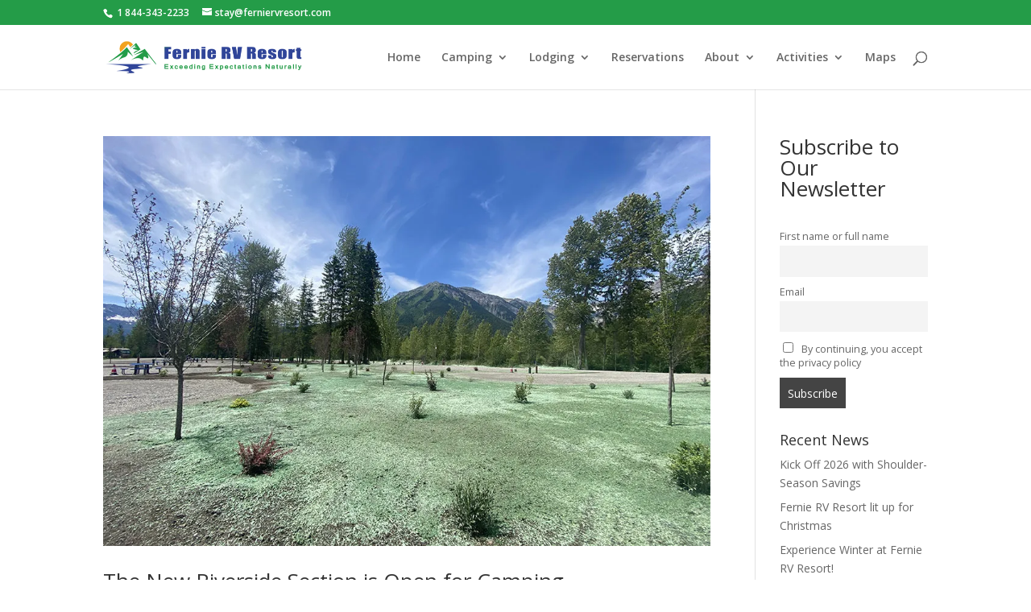

--- FILE ---
content_type: text/html; charset=UTF-8
request_url: https://ferniervresort.com/tag/fernie-riverside-camping/
body_size: 22795
content:
<!DOCTYPE html>
<html lang="en-CA">
<head>
	<meta charset="UTF-8" />
<meta http-equiv="X-UA-Compatible" content="IE=edge">
	<link rel="pingback" href="https://ferniervresort.com/xmlrpc.php" />

	<script type="text/javascript">
		document.documentElement.className = 'js';
	</script>

	<script>var et_site_url='https://ferniervresort.com';var et_post_id='0';function et_core_page_resource_fallback(a,b){"undefined"===typeof b&&(b=a.sheet.cssRules&&0===a.sheet.cssRules.length);b&&(a.onerror=null,a.onload=null,a.href?a.href=et_site_url+"/?et_core_page_resource="+a.id+et_post_id:a.src&&(a.src=et_site_url+"/?et_core_page_resource="+a.id+et_post_id))}
</script><meta name='robots' content='index, follow, max-image-preview:large, max-snippet:-1, max-video-preview:-1' />
	<style>img:is([sizes="auto" i], [sizes^="auto," i]) { contain-intrinsic-size: 3000px 1500px }</style>
	
	<!-- This site is optimized with the Yoast SEO plugin v26.8 - https://yoast.com/product/yoast-seo-wordpress/ -->
	<title>fernie riverside camping Archives - Fernie RV Resort</title>
	<link rel="canonical" href="https://ferniervresort.com/tag/fernie-riverside-camping/" />
	<meta property="og:locale" content="en_US" />
	<meta property="og:type" content="article" />
	<meta property="og:title" content="fernie riverside camping Archives - Fernie RV Resort" />
	<meta property="og:url" content="https://ferniervresort.com/tag/fernie-riverside-camping/" />
	<meta property="og:site_name" content="Fernie RV Resort" />
	<meta name="twitter:card" content="summary_large_image" />
	<script type="application/ld+json" class="yoast-schema-graph">{"@context":"https://schema.org","@graph":[{"@type":"CollectionPage","@id":"https://ferniervresort.com/tag/fernie-riverside-camping/","url":"https://ferniervresort.com/tag/fernie-riverside-camping/","name":"fernie riverside camping Archives - Fernie RV Resort","isPartOf":{"@id":"https://ferniervresort.com/#website"},"primaryImageOfPage":{"@id":"https://ferniervresort.com/tag/fernie-riverside-camping/#primaryimage"},"image":{"@id":"https://ferniervresort.com/tag/fernie-riverside-camping/#primaryimage"},"thumbnailUrl":"https://ferniervresort.com/wp-content/uploads/2021/06/Riverside-hydra-seeding-plants.jpg","breadcrumb":{"@id":"https://ferniervresort.com/tag/fernie-riverside-camping/#breadcrumb"},"inLanguage":"en-CA"},{"@type":"ImageObject","inLanguage":"en-CA","@id":"https://ferniervresort.com/tag/fernie-riverside-camping/#primaryimage","url":"https://ferniervresort.com/wp-content/uploads/2021/06/Riverside-hydra-seeding-plants.jpg","contentUrl":"https://ferniervresort.com/wp-content/uploads/2021/06/Riverside-hydra-seeding-plants.jpg","width":1000,"height":750},{"@type":"BreadcrumbList","@id":"https://ferniervresort.com/tag/fernie-riverside-camping/#breadcrumb","itemListElement":[{"@type":"ListItem","position":1,"name":"Home","item":"https://ferniervresort.com/"},{"@type":"ListItem","position":2,"name":"fernie riverside camping"}]},{"@type":"WebSite","@id":"https://ferniervresort.com/#website","url":"https://ferniervresort.com/","name":"Fernie RV Resort","description":"Fernie, BC","potentialAction":[{"@type":"SearchAction","target":{"@type":"EntryPoint","urlTemplate":"https://ferniervresort.com/?s={search_term_string}"},"query-input":{"@type":"PropertyValueSpecification","valueRequired":true,"valueName":"search_term_string"}}],"inLanguage":"en-CA"}]}</script>
	<!-- / Yoast SEO plugin. -->


<link rel='dns-prefetch' href='//fonts.googleapis.com' />
<link rel="alternate" type="application/rss+xml" title="Fernie RV Resort &raquo; Feed" href="https://ferniervresort.com/feed/" />
<link rel="alternate" type="application/rss+xml" title="Fernie RV Resort &raquo; Comments Feed" href="https://ferniervresort.com/comments/feed/" />
<link rel="alternate" type="application/rss+xml" title="Fernie RV Resort &raquo; fernie riverside camping Tag Feed" href="https://ferniervresort.com/tag/fernie-riverside-camping/feed/" />
<script type="text/javascript">
/* <![CDATA[ */
window._wpemojiSettings = {"baseUrl":"https:\/\/s.w.org\/images\/core\/emoji\/15.0.3\/72x72\/","ext":".png","svgUrl":"https:\/\/s.w.org\/images\/core\/emoji\/15.0.3\/svg\/","svgExt":".svg","source":{"concatemoji":"https:\/\/ferniervresort.com\/wp-includes\/js\/wp-emoji-release.min.js?ver=62d148f8c2209bd2f96d4c14cd8b38a6"}};
/*! This file is auto-generated */
!function(i,n){var o,s,e;function c(e){try{var t={supportTests:e,timestamp:(new Date).valueOf()};sessionStorage.setItem(o,JSON.stringify(t))}catch(e){}}function p(e,t,n){e.clearRect(0,0,e.canvas.width,e.canvas.height),e.fillText(t,0,0);var t=new Uint32Array(e.getImageData(0,0,e.canvas.width,e.canvas.height).data),r=(e.clearRect(0,0,e.canvas.width,e.canvas.height),e.fillText(n,0,0),new Uint32Array(e.getImageData(0,0,e.canvas.width,e.canvas.height).data));return t.every(function(e,t){return e===r[t]})}function u(e,t,n){switch(t){case"flag":return n(e,"\ud83c\udff3\ufe0f\u200d\u26a7\ufe0f","\ud83c\udff3\ufe0f\u200b\u26a7\ufe0f")?!1:!n(e,"\ud83c\uddfa\ud83c\uddf3","\ud83c\uddfa\u200b\ud83c\uddf3")&&!n(e,"\ud83c\udff4\udb40\udc67\udb40\udc62\udb40\udc65\udb40\udc6e\udb40\udc67\udb40\udc7f","\ud83c\udff4\u200b\udb40\udc67\u200b\udb40\udc62\u200b\udb40\udc65\u200b\udb40\udc6e\u200b\udb40\udc67\u200b\udb40\udc7f");case"emoji":return!n(e,"\ud83d\udc26\u200d\u2b1b","\ud83d\udc26\u200b\u2b1b")}return!1}function f(e,t,n){var r="undefined"!=typeof WorkerGlobalScope&&self instanceof WorkerGlobalScope?new OffscreenCanvas(300,150):i.createElement("canvas"),a=r.getContext("2d",{willReadFrequently:!0}),o=(a.textBaseline="top",a.font="600 32px Arial",{});return e.forEach(function(e){o[e]=t(a,e,n)}),o}function t(e){var t=i.createElement("script");t.src=e,t.defer=!0,i.head.appendChild(t)}"undefined"!=typeof Promise&&(o="wpEmojiSettingsSupports",s=["flag","emoji"],n.supports={everything:!0,everythingExceptFlag:!0},e=new Promise(function(e){i.addEventListener("DOMContentLoaded",e,{once:!0})}),new Promise(function(t){var n=function(){try{var e=JSON.parse(sessionStorage.getItem(o));if("object"==typeof e&&"number"==typeof e.timestamp&&(new Date).valueOf()<e.timestamp+604800&&"object"==typeof e.supportTests)return e.supportTests}catch(e){}return null}();if(!n){if("undefined"!=typeof Worker&&"undefined"!=typeof OffscreenCanvas&&"undefined"!=typeof URL&&URL.createObjectURL&&"undefined"!=typeof Blob)try{var e="postMessage("+f.toString()+"("+[JSON.stringify(s),u.toString(),p.toString()].join(",")+"));",r=new Blob([e],{type:"text/javascript"}),a=new Worker(URL.createObjectURL(r),{name:"wpTestEmojiSupports"});return void(a.onmessage=function(e){c(n=e.data),a.terminate(),t(n)})}catch(e){}c(n=f(s,u,p))}t(n)}).then(function(e){for(var t in e)n.supports[t]=e[t],n.supports.everything=n.supports.everything&&n.supports[t],"flag"!==t&&(n.supports.everythingExceptFlag=n.supports.everythingExceptFlag&&n.supports[t]);n.supports.everythingExceptFlag=n.supports.everythingExceptFlag&&!n.supports.flag,n.DOMReady=!1,n.readyCallback=function(){n.DOMReady=!0}}).then(function(){return e}).then(function(){var e;n.supports.everything||(n.readyCallback(),(e=n.source||{}).concatemoji?t(e.concatemoji):e.wpemoji&&e.twemoji&&(t(e.twemoji),t(e.wpemoji)))}))}((window,document),window._wpemojiSettings);
/* ]]> */
</script>
<meta content="Divi Child v.1.0.0" name="generator"/><link rel='stylesheet' id='sbi_styles-css' href='https://ferniervresort.com/wp-content/plugins/instagram-feed-pro/css/sbi-styles.min.css?ver=6.5.1' type='text/css' media='all' />
<style id='wp-emoji-styles-inline-css' type='text/css'>

	img.wp-smiley, img.emoji {
		display: inline !important;
		border: none !important;
		box-shadow: none !important;
		height: 1em !important;
		width: 1em !important;
		margin: 0 0.07em !important;
		vertical-align: -0.1em !important;
		background: none !important;
		padding: 0 !important;
	}
</style>
<link rel='stylesheet' id='wp-block-library-css' href='https://ferniervresort.com/wp-includes/css/dist/block-library/style.min.css?ver=62d148f8c2209bd2f96d4c14cd8b38a6' type='text/css' media='all' />
<link rel='stylesheet' id='wp-components-css' href='https://ferniervresort.com/wp-includes/css/dist/components/style.min.css?ver=62d148f8c2209bd2f96d4c14cd8b38a6' type='text/css' media='all' />
<link rel='stylesheet' id='wp-preferences-css' href='https://ferniervresort.com/wp-includes/css/dist/preferences/style.min.css?ver=62d148f8c2209bd2f96d4c14cd8b38a6' type='text/css' media='all' />
<link rel='stylesheet' id='wp-block-editor-css' href='https://ferniervresort.com/wp-includes/css/dist/block-editor/style.min.css?ver=62d148f8c2209bd2f96d4c14cd8b38a6' type='text/css' media='all' />
<link rel='stylesheet' id='popup-maker-block-library-style-css' href='https://ferniervresort.com/wp-content/plugins/popup-maker/dist/packages/block-library-style.css?ver=dbea705cfafe089d65f1' type='text/css' media='all' />
<style id='classic-theme-styles-inline-css' type='text/css'>
/*! This file is auto-generated */
.wp-block-button__link{color:#fff;background-color:#32373c;border-radius:9999px;box-shadow:none;text-decoration:none;padding:calc(.667em + 2px) calc(1.333em + 2px);font-size:1.125em}.wp-block-file__button{background:#32373c;color:#fff;text-decoration:none}
</style>
<style id='global-styles-inline-css' type='text/css'>
:root{--wp--preset--aspect-ratio--square: 1;--wp--preset--aspect-ratio--4-3: 4/3;--wp--preset--aspect-ratio--3-4: 3/4;--wp--preset--aspect-ratio--3-2: 3/2;--wp--preset--aspect-ratio--2-3: 2/3;--wp--preset--aspect-ratio--16-9: 16/9;--wp--preset--aspect-ratio--9-16: 9/16;--wp--preset--color--black: #000000;--wp--preset--color--cyan-bluish-gray: #abb8c3;--wp--preset--color--white: #ffffff;--wp--preset--color--pale-pink: #f78da7;--wp--preset--color--vivid-red: #cf2e2e;--wp--preset--color--luminous-vivid-orange: #ff6900;--wp--preset--color--luminous-vivid-amber: #fcb900;--wp--preset--color--light-green-cyan: #7bdcb5;--wp--preset--color--vivid-green-cyan: #00d084;--wp--preset--color--pale-cyan-blue: #8ed1fc;--wp--preset--color--vivid-cyan-blue: #0693e3;--wp--preset--color--vivid-purple: #9b51e0;--wp--preset--gradient--vivid-cyan-blue-to-vivid-purple: linear-gradient(135deg,rgba(6,147,227,1) 0%,rgb(155,81,224) 100%);--wp--preset--gradient--light-green-cyan-to-vivid-green-cyan: linear-gradient(135deg,rgb(122,220,180) 0%,rgb(0,208,130) 100%);--wp--preset--gradient--luminous-vivid-amber-to-luminous-vivid-orange: linear-gradient(135deg,rgba(252,185,0,1) 0%,rgba(255,105,0,1) 100%);--wp--preset--gradient--luminous-vivid-orange-to-vivid-red: linear-gradient(135deg,rgba(255,105,0,1) 0%,rgb(207,46,46) 100%);--wp--preset--gradient--very-light-gray-to-cyan-bluish-gray: linear-gradient(135deg,rgb(238,238,238) 0%,rgb(169,184,195) 100%);--wp--preset--gradient--cool-to-warm-spectrum: linear-gradient(135deg,rgb(74,234,220) 0%,rgb(151,120,209) 20%,rgb(207,42,186) 40%,rgb(238,44,130) 60%,rgb(251,105,98) 80%,rgb(254,248,76) 100%);--wp--preset--gradient--blush-light-purple: linear-gradient(135deg,rgb(255,206,236) 0%,rgb(152,150,240) 100%);--wp--preset--gradient--blush-bordeaux: linear-gradient(135deg,rgb(254,205,165) 0%,rgb(254,45,45) 50%,rgb(107,0,62) 100%);--wp--preset--gradient--luminous-dusk: linear-gradient(135deg,rgb(255,203,112) 0%,rgb(199,81,192) 50%,rgb(65,88,208) 100%);--wp--preset--gradient--pale-ocean: linear-gradient(135deg,rgb(255,245,203) 0%,rgb(182,227,212) 50%,rgb(51,167,181) 100%);--wp--preset--gradient--electric-grass: linear-gradient(135deg,rgb(202,248,128) 0%,rgb(113,206,126) 100%);--wp--preset--gradient--midnight: linear-gradient(135deg,rgb(2,3,129) 0%,rgb(40,116,252) 100%);--wp--preset--font-size--small: 13px;--wp--preset--font-size--medium: 20px;--wp--preset--font-size--large: 36px;--wp--preset--font-size--x-large: 42px;--wp--preset--spacing--20: 0.44rem;--wp--preset--spacing--30: 0.67rem;--wp--preset--spacing--40: 1rem;--wp--preset--spacing--50: 1.5rem;--wp--preset--spacing--60: 2.25rem;--wp--preset--spacing--70: 3.38rem;--wp--preset--spacing--80: 5.06rem;--wp--preset--shadow--natural: 6px 6px 9px rgba(0, 0, 0, 0.2);--wp--preset--shadow--deep: 12px 12px 50px rgba(0, 0, 0, 0.4);--wp--preset--shadow--sharp: 6px 6px 0px rgba(0, 0, 0, 0.2);--wp--preset--shadow--outlined: 6px 6px 0px -3px rgba(255, 255, 255, 1), 6px 6px rgba(0, 0, 0, 1);--wp--preset--shadow--crisp: 6px 6px 0px rgba(0, 0, 0, 1);}:where(.is-layout-flex){gap: 0.5em;}:where(.is-layout-grid){gap: 0.5em;}body .is-layout-flex{display: flex;}.is-layout-flex{flex-wrap: wrap;align-items: center;}.is-layout-flex > :is(*, div){margin: 0;}body .is-layout-grid{display: grid;}.is-layout-grid > :is(*, div){margin: 0;}:where(.wp-block-columns.is-layout-flex){gap: 2em;}:where(.wp-block-columns.is-layout-grid){gap: 2em;}:where(.wp-block-post-template.is-layout-flex){gap: 1.25em;}:where(.wp-block-post-template.is-layout-grid){gap: 1.25em;}.has-black-color{color: var(--wp--preset--color--black) !important;}.has-cyan-bluish-gray-color{color: var(--wp--preset--color--cyan-bluish-gray) !important;}.has-white-color{color: var(--wp--preset--color--white) !important;}.has-pale-pink-color{color: var(--wp--preset--color--pale-pink) !important;}.has-vivid-red-color{color: var(--wp--preset--color--vivid-red) !important;}.has-luminous-vivid-orange-color{color: var(--wp--preset--color--luminous-vivid-orange) !important;}.has-luminous-vivid-amber-color{color: var(--wp--preset--color--luminous-vivid-amber) !important;}.has-light-green-cyan-color{color: var(--wp--preset--color--light-green-cyan) !important;}.has-vivid-green-cyan-color{color: var(--wp--preset--color--vivid-green-cyan) !important;}.has-pale-cyan-blue-color{color: var(--wp--preset--color--pale-cyan-blue) !important;}.has-vivid-cyan-blue-color{color: var(--wp--preset--color--vivid-cyan-blue) !important;}.has-vivid-purple-color{color: var(--wp--preset--color--vivid-purple) !important;}.has-black-background-color{background-color: var(--wp--preset--color--black) !important;}.has-cyan-bluish-gray-background-color{background-color: var(--wp--preset--color--cyan-bluish-gray) !important;}.has-white-background-color{background-color: var(--wp--preset--color--white) !important;}.has-pale-pink-background-color{background-color: var(--wp--preset--color--pale-pink) !important;}.has-vivid-red-background-color{background-color: var(--wp--preset--color--vivid-red) !important;}.has-luminous-vivid-orange-background-color{background-color: var(--wp--preset--color--luminous-vivid-orange) !important;}.has-luminous-vivid-amber-background-color{background-color: var(--wp--preset--color--luminous-vivid-amber) !important;}.has-light-green-cyan-background-color{background-color: var(--wp--preset--color--light-green-cyan) !important;}.has-vivid-green-cyan-background-color{background-color: var(--wp--preset--color--vivid-green-cyan) !important;}.has-pale-cyan-blue-background-color{background-color: var(--wp--preset--color--pale-cyan-blue) !important;}.has-vivid-cyan-blue-background-color{background-color: var(--wp--preset--color--vivid-cyan-blue) !important;}.has-vivid-purple-background-color{background-color: var(--wp--preset--color--vivid-purple) !important;}.has-black-border-color{border-color: var(--wp--preset--color--black) !important;}.has-cyan-bluish-gray-border-color{border-color: var(--wp--preset--color--cyan-bluish-gray) !important;}.has-white-border-color{border-color: var(--wp--preset--color--white) !important;}.has-pale-pink-border-color{border-color: var(--wp--preset--color--pale-pink) !important;}.has-vivid-red-border-color{border-color: var(--wp--preset--color--vivid-red) !important;}.has-luminous-vivid-orange-border-color{border-color: var(--wp--preset--color--luminous-vivid-orange) !important;}.has-luminous-vivid-amber-border-color{border-color: var(--wp--preset--color--luminous-vivid-amber) !important;}.has-light-green-cyan-border-color{border-color: var(--wp--preset--color--light-green-cyan) !important;}.has-vivid-green-cyan-border-color{border-color: var(--wp--preset--color--vivid-green-cyan) !important;}.has-pale-cyan-blue-border-color{border-color: var(--wp--preset--color--pale-cyan-blue) !important;}.has-vivid-cyan-blue-border-color{border-color: var(--wp--preset--color--vivid-cyan-blue) !important;}.has-vivid-purple-border-color{border-color: var(--wp--preset--color--vivid-purple) !important;}.has-vivid-cyan-blue-to-vivid-purple-gradient-background{background: var(--wp--preset--gradient--vivid-cyan-blue-to-vivid-purple) !important;}.has-light-green-cyan-to-vivid-green-cyan-gradient-background{background: var(--wp--preset--gradient--light-green-cyan-to-vivid-green-cyan) !important;}.has-luminous-vivid-amber-to-luminous-vivid-orange-gradient-background{background: var(--wp--preset--gradient--luminous-vivid-amber-to-luminous-vivid-orange) !important;}.has-luminous-vivid-orange-to-vivid-red-gradient-background{background: var(--wp--preset--gradient--luminous-vivid-orange-to-vivid-red) !important;}.has-very-light-gray-to-cyan-bluish-gray-gradient-background{background: var(--wp--preset--gradient--very-light-gray-to-cyan-bluish-gray) !important;}.has-cool-to-warm-spectrum-gradient-background{background: var(--wp--preset--gradient--cool-to-warm-spectrum) !important;}.has-blush-light-purple-gradient-background{background: var(--wp--preset--gradient--blush-light-purple) !important;}.has-blush-bordeaux-gradient-background{background: var(--wp--preset--gradient--blush-bordeaux) !important;}.has-luminous-dusk-gradient-background{background: var(--wp--preset--gradient--luminous-dusk) !important;}.has-pale-ocean-gradient-background{background: var(--wp--preset--gradient--pale-ocean) !important;}.has-electric-grass-gradient-background{background: var(--wp--preset--gradient--electric-grass) !important;}.has-midnight-gradient-background{background: var(--wp--preset--gradient--midnight) !important;}.has-small-font-size{font-size: var(--wp--preset--font-size--small) !important;}.has-medium-font-size{font-size: var(--wp--preset--font-size--medium) !important;}.has-large-font-size{font-size: var(--wp--preset--font-size--large) !important;}.has-x-large-font-size{font-size: var(--wp--preset--font-size--x-large) !important;}
:where(.wp-block-post-template.is-layout-flex){gap: 1.25em;}:where(.wp-block-post-template.is-layout-grid){gap: 1.25em;}
:where(.wp-block-columns.is-layout-flex){gap: 2em;}:where(.wp-block-columns.is-layout-grid){gap: 2em;}
:root :where(.wp-block-pullquote){font-size: 1.5em;line-height: 1.6;}
</style>
<link rel='stylesheet' id='divi-css' href='https://ferniervresort.com/wp-content/themes/divi/style.css?ver=62d148f8c2209bd2f96d4c14cd8b38a6' type='text/css' media='all' />
<link rel='stylesheet' id='div-child-css' href='https://ferniervresort.com/wp-content/themes/divi-child/style.css?ver=62d148f8c2209bd2f96d4c14cd8b38a6' type='text/css' media='all' />
<link rel='stylesheet' id='divi-fonts-css' href='https://fonts.googleapis.com/css?family=Open+Sans:300italic,400italic,600italic,700italic,800italic,400,300,600,700,800&#038;subset=latin,latin-ext' type='text/css' media='all' />
<link rel='stylesheet' id='divi-style-css' href='https://ferniervresort.com/wp-content/themes/divi-child/style.css?ver=62d148f8c2209bd2f96d4c14cd8b38a6' type='text/css' media='all' />
<link rel='stylesheet' id='newsletter-css' href='https://ferniervresort.com/wp-content/plugins/newsletter/style.css?ver=9.1.1' type='text/css' media='all' />
<link rel='stylesheet' id='dashicons-css' href='https://ferniervresort.com/wp-includes/css/dashicons.min.css?ver=62d148f8c2209bd2f96d4c14cd8b38a6' type='text/css' media='all' />
<script type="text/javascript" src="https://ferniervresort.com/wp-includes/js/jquery/jquery.min.js?ver=3.7.1" id="jquery-core-js"></script>
<script type="text/javascript" src="https://ferniervresort.com/wp-includes/js/jquery/jquery-migrate.min.js?ver=3.4.1" id="jquery-migrate-js"></script>
<link rel="https://api.w.org/" href="https://ferniervresort.com/wp-json/" /><link rel="alternate" title="JSON" type="application/json" href="https://ferniervresort.com/wp-json/wp/v2/tags/208" /><link rel="EditURI" type="application/rsd+xml" title="RSD" href="https://ferniervresort.com/xmlrpc.php?rsd" />

<meta name="viewport" content="width=device-width, initial-scale=1.0, maximum-scale=1.0, user-scalable=0" /><link rel="shortcut icon" href="https://ferniervresort.com/wp-content/uploads/2015/12/favicon-1.png" /><meta name="generator" content="Powered by Slider Revolution 6.5.25 - responsive, Mobile-Friendly Slider Plugin for WordPress with comfortable drag and drop interface." />
<meta property="fb:app_id" content="926834564059693">
<!-- Facebook Pixel Code -->
<script>
!function(f,b,e,v,n,t,s){if(f.fbq)return;n=f.fbq=function(){n.callMethod?
n.callMethod.apply(n,arguments):n.queue.push(arguments)};if(!f._fbq)f._fbq=n;
n.push=n;n.loaded=!0;n.version='2.0';n.queue=[];t=b.createElement(e);t.async=!0;
t.src=v;s=b.getElementsByTagName(e)[0];s.parentNode.insertBefore(t,s)}(window,
document,'script','//connect.facebook.net/en_US/fbevents.js');

fbq('init', '845921502187023');
fbq('track', "PageView");</script>
<noscript><img height="1" width="1" style="display:none" src="https://www.facebook.com/tr?id=845921502187023&amp;ev=PageView&amp;noscript=1"></noscript>


<!-- Google tag (gtag.js) -->
<script async src="https://www.googletagmanager.com/gtag/js?id=G-KGEVC8D24P"></script>
<script>
  window.dataLayer = window.dataLayer || [];
  function gtag(){dataLayer.push(arguments);}
  gtag('js', new Date());

  gtag('config', 'G-8EFHNM0W7F');
</script><script>function setREVStartSize(e){
			//window.requestAnimationFrame(function() {
				window.RSIW = window.RSIW===undefined ? window.innerWidth : window.RSIW;
				window.RSIH = window.RSIH===undefined ? window.innerHeight : window.RSIH;
				try {
					var pw = document.getElementById(e.c).parentNode.offsetWidth,
						newh;
					pw = pw===0 || isNaN(pw) || (e.l=="fullwidth" || e.layout=="fullwidth") ? window.RSIW : pw;
					e.tabw = e.tabw===undefined ? 0 : parseInt(e.tabw);
					e.thumbw = e.thumbw===undefined ? 0 : parseInt(e.thumbw);
					e.tabh = e.tabh===undefined ? 0 : parseInt(e.tabh);
					e.thumbh = e.thumbh===undefined ? 0 : parseInt(e.thumbh);
					e.tabhide = e.tabhide===undefined ? 0 : parseInt(e.tabhide);
					e.thumbhide = e.thumbhide===undefined ? 0 : parseInt(e.thumbhide);
					e.mh = e.mh===undefined || e.mh=="" || e.mh==="auto" ? 0 : parseInt(e.mh,0);
					if(e.layout==="fullscreen" || e.l==="fullscreen")
						newh = Math.max(e.mh,window.RSIH);
					else{
						e.gw = Array.isArray(e.gw) ? e.gw : [e.gw];
						for (var i in e.rl) if (e.gw[i]===undefined || e.gw[i]===0) e.gw[i] = e.gw[i-1];
						e.gh = e.el===undefined || e.el==="" || (Array.isArray(e.el) && e.el.length==0)? e.gh : e.el;
						e.gh = Array.isArray(e.gh) ? e.gh : [e.gh];
						for (var i in e.rl) if (e.gh[i]===undefined || e.gh[i]===0) e.gh[i] = e.gh[i-1];
											
						var nl = new Array(e.rl.length),
							ix = 0,
							sl;
						e.tabw = e.tabhide>=pw ? 0 : e.tabw;
						e.thumbw = e.thumbhide>=pw ? 0 : e.thumbw;
						e.tabh = e.tabhide>=pw ? 0 : e.tabh;
						e.thumbh = e.thumbhide>=pw ? 0 : e.thumbh;
						for (var i in e.rl) nl[i] = e.rl[i]<window.RSIW ? 0 : e.rl[i];
						sl = nl[0];
						for (var i in nl) if (sl>nl[i] && nl[i]>0) { sl = nl[i]; ix=i;}
						var m = pw>(e.gw[ix]+e.tabw+e.thumbw) ? 1 : (pw-(e.tabw+e.thumbw)) / (e.gw[ix]);
						newh =  (e.gh[ix] * m) + (e.tabh + e.thumbh);
					}
					var el = document.getElementById(e.c);
					if (el!==null && el) el.style.height = newh+"px";
					el = document.getElementById(e.c+"_wrapper");
					if (el!==null && el) {
						el.style.height = newh+"px";
						el.style.display = "block";
					}
				} catch(e){
					console.log("Failure at Presize of Slider:" + e)
				}
			//});
		  };</script>
<link rel="stylesheet" id="et-divi-customizer-global-cached-inline-styles" href="https://ferniervresort.com/wp-content/cache/et/global/et-divi-customizer-global-17689154241291.min.css" onerror="et_core_page_resource_fallback(this, true)" onload="et_core_page_resource_fallback(this)" /></head>
<body class="archive tag tag-fernie-riverside-camping tag-208 et_pb_button_helper_class et_fixed_nav et_show_nav et_cover_background et_secondary_nav_enabled et_pb_gutter osx et_pb_gutters3 et_primary_nav_dropdown_animation_slide et_secondary_nav_dropdown_animation_fade et_pb_footer_columns4 et_header_style_left et_right_sidebar et_divi_theme et-db et_minified_js et_minified_css">
	<div id="page-container">

					<div id="top-header">
			<div class="container clearfix">

			
				<div id="et-info">
									<span id="et-info-phone"> 1 844-343-2233</span>
				
									<a href="mailto:stay@ferniervresort.com"><span id="et-info-email">stay@ferniervresort.com</span></a>
				
								</div> <!-- #et-info -->

			
				<div id="et-secondary-menu">
								</div> <!-- #et-secondary-menu -->

			</div> <!-- .container -->
		</div> <!-- #top-header -->
		
	
			<header id="main-header" data-height-onload="66">
			<div class="container clearfix et_menu_container">
							<div class="logo_container">
					<span class="logo_helper"></span>
					<a href="https://ferniervresort.com/">
						<img src="https://ferniervresort.com/wp-content/uploads/2015/12/FernieRVResort-horizontal.png" alt="Fernie RV Resort" id="logo" data-height-percentage="54" />
					</a>
				</div>
							<div id="et-top-navigation" data-height="66" data-fixed-height="40">
											<nav id="top-menu-nav">
						<ul id="top-menu" class="nav"><li id="menu-item-51" class="menu-item menu-item-type-post_type menu-item-object-page menu-item-home menu-item-51"><a href="https://ferniervresort.com/">Home</a></li>
<li id="menu-item-55" class="menu-item menu-item-type-post_type menu-item-object-page menu-item-has-children menu-item-55"><a href="https://ferniervresort.com/camping/">Camping</a>
<ul class="sub-menu">
	<li id="menu-item-3008" class="menu-item menu-item-type-post_type menu-item-object-page menu-item-3008"><a href="https://ferniervresort.com/camping/">Camping</a></li>
	<li id="menu-item-57" class="menu-item menu-item-type-post_type menu-item-object-page menu-item-57"><a href="https://ferniervresort.com/camping-rates/">Camping Rates</a></li>
	<li id="menu-item-4932" class="menu-item menu-item-type-post_type menu-item-object-page menu-item-4932"><a href="https://ferniervresort.com/policy-2/">Policy</a></li>
	<li id="menu-item-771" class="menu-item menu-item-type-post_type menu-item-object-page menu-item-771"><a href="https://ferniervresort.com/camping/winter-camping/">Winter Camping</a></li>
	<li id="menu-item-408" class="menu-item menu-item-type-post_type menu-item-object-page menu-item-408"><a href="https://ferniervresort.com/seasonal/">Monthly</a></li>
	<li id="menu-item-3161" class="menu-item menu-item-type-post_type menu-item-object-page menu-item-3161"><a href="https://ferniervresort.com/long-term-policy/">Long-term Policy</a></li>
	<li id="menu-item-4825" class="menu-item menu-item-type-post_type menu-item-object-page menu-item-4825"><a href="https://ferniervresort.com/washrooms/">Washrooms</a></li>
</ul>
</li>
<li id="menu-item-4555" class="menu-item menu-item-type-post_type menu-item-object-page menu-item-has-children menu-item-4555"><a href="https://ferniervresort.com/lodging/">Lodging</a>
<ul class="sub-menu">
	<li id="menu-item-4557" class="menu-item menu-item-type-post_type menu-item-object-page menu-item-4557"><a href="https://ferniervresort.com/lodging/">Lodging</a></li>
	<li id="menu-item-4559" class="menu-item menu-item-type-post_type menu-item-object-page menu-item-4559"><a href="https://ferniervresort.com/luxury-rvs/">Luxury RVs</a></li>
	<li id="menu-item-4556" class="menu-item menu-item-type-post_type menu-item-object-page menu-item-4556"><a href="https://ferniervresort.com/lodging/rv-rates/">RV Rates</a></li>
	<li id="menu-item-1534" class="menu-item menu-item-type-post_type menu-item-object-page menu-item-1534"><a href="https://ferniervresort.com/lodging/yurts/">Yurts</a></li>
	<li id="menu-item-4558" class="menu-item menu-item-type-post_type menu-item-object-page menu-item-4558"><a href="https://ferniervresort.com/yurt-rates/">Yurt Rates</a></li>
	<li id="menu-item-4931" class="menu-item menu-item-type-post_type menu-item-object-page menu-item-4931"><a href="https://ferniervresort.com/policy-2/">Policy</a></li>
	<li id="menu-item-4826" class="menu-item menu-item-type-post_type menu-item-object-page menu-item-4826"><a href="https://ferniervresort.com/washrooms/">Washrooms</a></li>
</ul>
</li>
<li id="menu-item-59" class="menu-item menu-item-type-post_type menu-item-object-page menu-item-59"><a href="https://ferniervresort.com/reservations/">Reservations</a></li>
<li id="menu-item-52" class="menu-item menu-item-type-post_type menu-item-object-page menu-item-has-children menu-item-52"><a href="https://ferniervresort.com/about/">About</a>
<ul class="sub-menu">
	<li id="menu-item-3010" class="menu-item menu-item-type-post_type menu-item-object-page menu-item-3010"><a href="https://ferniervresort.com/about/">About</a></li>
	<li id="menu-item-54" class="menu-item menu-item-type-post_type menu-item-object-page menu-item-54"><a href="https://ferniervresort.com/amenities/">Amenities</a></li>
	<li id="menu-item-417" class="menu-item menu-item-type-post_type menu-item-object-page menu-item-417"><a href="https://ferniervresort.com/about/fernie/">Fernie, BC</a></li>
	<li id="menu-item-2723" class="menu-item menu-item-type-post_type menu-item-object-page menu-item-2723"><a href="https://ferniervresort.com/rates/gift-certificates/">Gift Certificates</a></li>
	<li id="menu-item-330" class="menu-item menu-item-type-post_type menu-item-object-page current_page_parent menu-item-330"><a href="https://ferniervresort.com/news/">News</a></li>
	<li id="menu-item-731" class="menu-item menu-item-type-post_type menu-item-object-page menu-item-731"><a href="https://ferniervresort.com/photos/">Photos</a></li>
	<li id="menu-item-4958" class="menu-item menu-item-type-post_type menu-item-object-page menu-item-4958"><a href="https://ferniervresort.com/policy-2/">Policy</a></li>
	<li id="menu-item-4824" class="menu-item menu-item-type-post_type menu-item-object-page menu-item-4824"><a href="https://ferniervresort.com/washrooms/">Washrooms</a></li>
</ul>
</li>
<li id="menu-item-53" class="menu-item menu-item-type-post_type menu-item-object-page menu-item-has-children menu-item-53"><a href="https://ferniervresort.com/activities/">Activities</a>
<ul class="sub-menu">
	<li id="menu-item-3011" class="menu-item menu-item-type-post_type menu-item-object-page menu-item-3011"><a href="https://ferniervresort.com/activities/">Activities</a></li>
	<li id="menu-item-495" class="menu-item menu-item-type-post_type menu-item-object-page menu-item-495"><a href="https://ferniervresort.com/activities/fishing/">Fishing</a></li>
	<li id="menu-item-499" class="menu-item menu-item-type-post_type menu-item-object-page menu-item-499"><a href="https://ferniervresort.com/activities/golf/">Golf</a></li>
	<li id="menu-item-497" class="menu-item menu-item-type-post_type menu-item-object-page menu-item-497"><a href="https://ferniervresort.com/activities/trails/">Trails</a></li>
	<li id="menu-item-496" class="menu-item menu-item-type-post_type menu-item-object-page menu-item-496"><a href="https://ferniervresort.com/activities/swimming/">Swimming</a></li>
	<li id="menu-item-498" class="menu-item menu-item-type-post_type menu-item-object-page menu-item-498"><a href="https://ferniervresort.com/activities/white-water-river-fun/">White Water River Fun</a></li>
	<li id="menu-item-670" class="menu-item menu-item-type-post_type menu-item-object-page menu-item-670"><a href="https://ferniervresort.com/activities/adventure-activity-centre/">Fernie In Winter</a></li>
	<li id="menu-item-5050" class="menu-item menu-item-type-post_type menu-item-object-page menu-item-5050"><a href="https://ferniervresort.com/activities/fernie-stoke-shuttle/">Fernie Stoke Shuttle</a></li>
</ul>
</li>
<li id="menu-item-216" class="menu-item menu-item-type-post_type menu-item-object-page menu-item-216"><a href="https://ferniervresort.com/maps/">Maps</a></li>
</ul>						</nav>
					
					
					
										<div id="et_top_search">
						<span id="et_search_icon"></span>
					</div>
					
					<div id="et_mobile_nav_menu">
				<div class="mobile_nav closed">
					<span class="select_page">Select Page</span>
					<span class="mobile_menu_bar mobile_menu_bar_toggle"></span>
				</div>
			</div>				</div> <!-- #et-top-navigation -->
			</div> <!-- .container -->
			<div class="et_search_outer">
				<div class="container et_search_form_container">
					<form role="search" method="get" class="et-search-form" action="https://ferniervresort.com/">
					<input type="search" class="et-search-field" placeholder="Search &hellip;" value="" name="s" title="Search for:" />					</form>
					<span class="et_close_search_field"></span>
				</div>
			</div>
		</header> <!-- #main-header -->
			<div id="et-main-area">
	
<div id="main-content">
	<div class="container">
		<div id="content-area" class="clearfix">
			<div id="left-area">
		
					<article id="post-2865" class="et_pb_post post-2865 post type-post status-publish format-standard has-post-thumbnail hentry category-uncategorized tag-bc-tenting tag-camping tag-fernie-camping tag-fernie-riverside-camping tag-fernie-rving tag-full-service-campsite tag-glamping tag-yurts">

											<a class="entry-featured-image-url" href="https://ferniervresort.com/2021/06/30/the-new-riverside-section-is-open-for-camping/">
								<img src="https://ferniervresort.com/wp-content/uploads/2021/06/Riverside-hydra-seeding-plants-1000x675.jpg" alt='The New Riverside Section is Open for Camping' width='1080' height='675' />							</a>
					
															<h2 class="entry-title"><a href="https://ferniervresort.com/2021/06/30/the-new-riverside-section-is-open-for-camping/">The New Riverside Section is Open for Camping</a></h2>
					
					<p class="post-meta"><span class="published">Jun 30, 2021</span></p>The Fernie RV Resort is pleased to announce the opening of the new Riverside section for camping on July 1, 2021. These 30 new full-service RV sites are responding to the increased demand for RVing and is part of the Resort’s original master plan. Shelley Barrington,...				
					</article> <!-- .et_pb_post -->
			<div class="pagination clearfix">
	<div class="alignleft"></div>
	<div class="alignright"></div>
</div>			</div> <!-- #left-area -->

				<div id="sidebar">
		<div id="block-9" class="et_pb_widget widget_block">
<h2 class="wp-block-heading">Subscribe to Our Newsletter</h2>
</div> <!-- end .et_pb_widget --><div id="block-3" class="et_pb_widget widget_block"><p><div class="tnp tnp-subscription ">
<form method="post" action="https://ferniervresort.com/wp-admin/admin-ajax.php?action=tnp&amp;na=s">
<input type="hidden" name="nlang" value="">
<div class="tnp-field tnp-field-firstname"><label for="tnp-1">First name or full name</label>
<input class="tnp-name" type="text" name="nn" id="tnp-1" value="" placeholder=""></div>
<div class="tnp-field tnp-field-email"><label for="tnp-2">Email</label>
<input class="tnp-email" type="email" name="ne" id="tnp-2" value="" placeholder="" required></div>
<div class="tnp-field tnp-privacy-field"><label><input type="checkbox" name="ny" required class="tnp-privacy"> By continuing, you accept the privacy policy</label></div><div class="tnp-field tnp-field-button" style="text-align: left"><input class="tnp-submit" type="submit" value="Subscribe" style="">
</div>
</form>
</div>
</p>
</div> <!-- end .et_pb_widget -->
		<div id="recent-posts-2" class="et_pb_widget widget_recent_entries">
		<h4 class="widgettitle">Recent News</h4>
		<ul>
											<li>
					<a href="https://ferniervresort.com/2026/01/12/kick-off-2026-with-shoulder-season-savings/">Kick Off 2026 with Shoulder-Season Savings</a>
									</li>
											<li>
					<a href="https://ferniervresort.com/2025/12/24/fernie-rv-resort-lit-up-for-christmas/">Fernie RV Resort lit up for Christmas</a>
									</li>
											<li>
					<a href="https://ferniervresort.com/2025/10/30/experience-winter-at-fernie-rv-resort/">Experience Winter at Fernie RV Resort!</a>
									</li>
											<li>
					<a href="https://ferniervresort.com/2025/10/30/fill-your-cup-in-fernie-stay-two-nights-or-more-and-receive-up-to-125-in-local-gift-cards/">Fill Your Cup in Fernie — Stay Two Nights or More and Receive up to $125 in Local Gift Cards</a>
									</li>
											<li>
					<a href="https://ferniervresort.com/2025/09/26/summer-2026-bookings-are-opening/">Summer 2026 Bookings are Opening!</a>
									</li>
					</ul>

		</div> <!-- end .et_pb_widget -->	</div> <!-- end #sidebar -->
		</div> <!-- #content-area -->
	</div> <!-- .container -->
</div> <!-- #main-content -->


			<footer id="main-footer">
				
<div class="container">
    <div id="footer-widgets" class="clearfix">
		<div class="footer-widget"><div id="text-4" class="fwidget et_pb_widget widget_text">			<div class="textwidget"><iframe src="https://www.facebook.com/plugins/page.php?href=https%3A%2F%2Fwww.facebook.com%2Fferniervresort%2F&tabs=timeline&width=225&height=500&small_header=true&adapt_container_width=true&hide_cover=false&show_facepile=true&appId=206203487498475" style="border:none;overflow:hidden;width:100%;height:500px;" scrolling="no" frameborder="0" allowfullscreen="true" allow="autoplay; clipboard-write; encrypted-media; picture-in-picture; web-share"></iframe></div>
		</div> <!-- end .fwidget --><div id="text-7" class="fwidget et_pb_widget widget_text">			<div class="textwidget"><a href="https://www.karmacampervans.com/locations/calgary/"><img src="https://ferniervresort.com/wp-content/uploads/2024/04/Karma-Rental-Vans.png"></a></div>
		</div> <!-- end .fwidget --></div> <!-- end .footer-widget --><div class="footer-widget"><div id="block-10" class="fwidget et_pb_widget widget_block">
<div id="sb_instagram"  class="sbi sbi_mob_col_2 sbi_tab_col_2 sbi_col_3 sbi_width_resp sbi-theme sbi-default_theme sbi-style-regular" data-post-style="regular" data-feedid="*1"  data-res="auto" data-cols="3" data-colsmobile="2" data-colstablet="2" data-num="12" data-nummobile="5" data-header-size="small" data-item-padding="0" data-shortcode-atts="{&quot;feed&quot;:&quot;1&quot;}"  data-postid="2865" data-locatornonce="c626a8386f" data-options="{&quot;highlight&quot;:[&quot;pattern&quot;,&quot;&quot;,0,&quot;&quot;,&quot;&quot;],&quot;avatars&quot;:{&quot;ferniervresort&quot;:&quot;https:\/\/scontent-sjc3-1.xx.fbcdn.net\/v\/t51.2885-15\/12907361_554141001431376_856583522_a.jpg?_nc_cat=110&amp;ccb=1-7&amp;_nc_sid=7d201b&amp;_nc_ohc=QGFHEJq4_9YQ7kNvwGqgfdV&amp;_nc_oc=AdkTmdPwFockj3sbnzjUz4KXQ-4bK-suJaT5PGNSXdG_RV8_Im3DvilWTWfCdLM2AL90JgUieZ_odRZcK75ePulH&amp;_nc_zt=23&amp;_nc_ht=scontent-sjc3-1.xx&amp;edm=AL-3X8kEAAAA&amp;oh=00_Afpn8L98y-D3iDUg70jrzNYdyaef2-vKGDmOuFIT-26SRw&amp;oe=69779EC2&quot;,&quot;LCLferniervresort&quot;:&quot;https:\/\/ferniervresort.com\/wp-content\/uploads\/sb-instagram-feed-images\/ferniervresort.webp&quot;},&quot;lightboxcomments&quot;:20,&quot;colsmobile&quot;:2,&quot;colstablet&quot;:&quot;2&quot;,&quot;feedtheme&quot;:&quot;default_theme&quot;}" data-sbi-flags="locator">


<div class="sbi-header sbi-header-type-text "  data-header-size="small"   >We&#039;re On Instagram</div>

    <div id="sbi_images">
		<div class="sbi_item sbi_type_video sbi_new sbi_transition" id="sbi_17924179029057751" data-date="1766636368" data-numcomments="0"data-template=ft_highlight>
    <div class="sbi_inner_wrap" >
        
		<div class="sbi_photo_wrap"  style="border-radius: inherit;">
            <svg style="color: rgba(255,255,255,1)" class="svg-inline--fa fa-play fa-w-14 sbi_playbtn" aria-label="Play" aria-hidden="true" data-fa-processed="" data-prefix="fa" data-icon="play" role="presentation" xmlns="http://www.w3.org/2000/svg" viewBox="0 0 448 512"><path fill="currentColor" d="M424.4 214.7L72.4 6.6C43.8-10.3 0 6.1 0 47.9V464c0 37.5 40.7 60.1 72.4 41.3l352-208c31.4-18.5 31.5-64.1 0-82.6z"></path></svg>
    <div  style="background: rgba(0,0,0,0.85)"  class="sbi_link " >
        <div class="sbi_hover_top">
            
            
            
        </div>
        
        
        <div class="sbi_hover_bottom ">

            
                            <div class="sbi_meta">
                    
                        <span class="sbi_likes" style="font-size: 13px;" >
        <svg  style="font-size: 13px;" class="svg-inline--fa fa-heart fa-w-18" aria-hidden="true" data-fa-processed="" data-prefix="fa" data-icon="heart" role="presentation" xmlns="http://www.w3.org/2000/svg" viewBox="0 0 576 512"><path fill="currentColor" d="M414.9 24C361.8 24 312 65.7 288 89.3 264 65.7 214.2 24 161.1 24 70.3 24 16 76.9 16 165.5c0 72.6 66.8 133.3 69.2 135.4l187 180.8c8.8 8.5 22.8 8.5 31.6 0l186.7-180.2c2.7-2.7 69.5-63.5 69.5-136C560 76.9 505.7 24 414.9 24z"></path></svg>        19    </span>




    <span class="sbi_comments" style="font-size: 13px;" >
        <svg  style="font-size: 13px;" class="svg-inline--fa fa-comment fa-w-18" aria-hidden="true" data-fa-processed="" data-prefix="fa" data-icon="comment" role="presentation" xmlns="http://www.w3.org/2000/svg" viewBox="0 0 576 512"><path fill="currentColor" d="M576 240c0 115-129 208-288 208-48.3 0-93.9-8.6-133.9-23.8-40.3 31.2-89.8 50.3-142.4 55.7-5.2.6-10.2-2.8-11.5-7.7-1.3-5 2.7-8.1 6.6-11.8 19.3-18.4 42.7-32.8 51.9-94.6C21.9 330.9 0 287.3 0 240 0 125.1 129 32 288 32s288 93.1 288 208z"></path></svg>        0    </span>




                </div>
            
        </div>

        <a class="sbi_link_area nofancybox" rel="nofollow noopener" href="https://scontent-sjc3-1.cdninstagram.com/v/t51.71878-15/602373065_2066508050782595_2931274452390728903_n.jpg?stp=dst-jpg_e35_tt6&#038;_nc_cat=105&#038;ccb=7-5&#038;_nc_sid=18de74&#038;efg=eyJlZmdfdGFnIjoiQ0xJUFMuYmVzdF9pbWFnZV91cmxnZW4uQzMifQ%3D%3D&#038;_nc_ohc=ClGg1pgvWx8Q7kNvwEwxtYh&#038;_nc_oc=AdmVaPl2IUqTrtxZcUzz5MQTCPKNEjLN3s4cDnGh4Ew86m5yqlJRcEGNZmlT3FlYPbmHNXXNuNAaZGp7AUd8fd-N&#038;_nc_zt=23&#038;_nc_ht=scontent-sjc3-1.cdninstagram.com&#038;edm=AM6HXa8EAAAA&#038;_nc_gid=39pKO-FIX4MrE5WIlZGScw&#038;oh=00_AfptrdZ1zgM56Aqa6SU_yotWBYByo6axx7zi8vuNRCa6Lw&#038;oe=6977A7FD" data-lightbox-sbi="" data-title="Merry Christmas from all of us at Fernie RV Resort!" data-video="https://scontent-sjc3-1.cdninstagram.com/o1/v/t2/f2/m86/AQPRLDjPKcWOL74PSxxT84a0kugVhF6eqvXfQAi-lPbFufqIQ6qHUpdaY_YRxbwkuilr3W-7-fDEm7yeZPtMEwF-LbRN8PRtZ1ULLJ8.mp4?_nc_cat=102&amp;_nc_sid=5e9851&amp;_nc_ht=scontent-sjc3-1.cdninstagram.com&amp;_nc_ohc=dJc-M7ky72kQ7kNvwEt7jl1&amp;efg=[base64]%3D%3D&amp;ccb=17-1&amp;_nc_gid=39pKO-FIX4MrE5WIlZGScw&amp;edm=AM6HXa8EAAAA&amp;_nc_zt=28&amp;vs=651ede6e34d8394e&amp;_nc_vs=[base64]&amp;oh=00_AfqAPaDtsRo64fJzOHH_Y2exbwwWR8Td3VRhvY_NKWCyAg&amp;oe=6973C6C7" data-carousel="" data-id="sbi_17924179029057751" data-user="ferniervresort" data-url="https://www.instagram.com/reel/DSrDXInkbHf/" data-avatar="https://scontent-sjc3-1.xx.fbcdn.net/v/t51.2885-15/12907361_554141001431376_856583522_a.jpg?_nc_cat=110&amp;ccb=1-7&amp;_nc_sid=7d201b&amp;_nc_ohc=QGFHEJq4_9YQ7kNvwGqgfdV&amp;_nc_oc=AdkTmdPwFockj3sbnzjUz4KXQ-4bK-suJaT5PGNSXdG_RV8_Im3DvilWTWfCdLM2AL90JgUieZ_odRZcK75ePulH&amp;_nc_zt=23&amp;_nc_ht=scontent-sjc3-1.xx&amp;edm=AL-3X8kEAAAA&amp;oh=00_Afpn8L98y-D3iDUg70jrzNYdyaef2-vKGDmOuFIT-26SRw&amp;oe=69779EC2" data-account-type="business" data-iframe='' data-media-type="reels" data-posted-on="" data-custom-avatar="">
            <span class="sbi-screenreader">
                Open            </span>
            <svg style="color: rgba(255,255,255,1)" class="svg-inline--fa fa-play fa-w-14 sbi_playbtn" aria-label="Play" aria-hidden="true" data-fa-processed="" data-prefix="fa" data-icon="play" role="presentation" xmlns="http://www.w3.org/2000/svg" viewBox="0 0 448 512"><path fill="currentColor" d="M424.4 214.7L72.4 6.6C43.8-10.3 0 6.1 0 47.9V464c0 37.5 40.7 60.1 72.4 41.3l352-208c31.4-18.5 31.5-64.1 0-82.6z"></path></svg>        </a>
    </div>

    <a class="sbi_photo" target="_blank" rel="nofollow noopener" href="https://www.instagram.com/reel/DSrDXInkbHf/" data-full-res="https://scontent-sjc3-1.cdninstagram.com/v/t51.71878-15/602373065_2066508050782595_2931274452390728903_n.jpg?stp=dst-jpg_e35_tt6&#038;_nc_cat=105&#038;ccb=7-5&#038;_nc_sid=18de74&#038;efg=eyJlZmdfdGFnIjoiQ0xJUFMuYmVzdF9pbWFnZV91cmxnZW4uQzMifQ%3D%3D&#038;_nc_ohc=ClGg1pgvWx8Q7kNvwEwxtYh&#038;_nc_oc=AdmVaPl2IUqTrtxZcUzz5MQTCPKNEjLN3s4cDnGh4Ew86m5yqlJRcEGNZmlT3FlYPbmHNXXNuNAaZGp7AUd8fd-N&#038;_nc_zt=23&#038;_nc_ht=scontent-sjc3-1.cdninstagram.com&#038;edm=AM6HXa8EAAAA&#038;_nc_gid=39pKO-FIX4MrE5WIlZGScw&#038;oh=00_AfptrdZ1zgM56Aqa6SU_yotWBYByo6axx7zi8vuNRCa6Lw&#038;oe=6977A7FD" data-img-src-set="{&quot;d&quot;:&quot;https:\/\/scontent-sjc3-1.cdninstagram.com\/v\/t51.71878-15\/602373065_2066508050782595_2931274452390728903_n.jpg?stp=dst-jpg_e35_tt6&amp;_nc_cat=105&amp;ccb=7-5&amp;_nc_sid=18de74&amp;efg=eyJlZmdfdGFnIjoiQ0xJUFMuYmVzdF9pbWFnZV91cmxnZW4uQzMifQ%3D%3D&amp;_nc_ohc=ClGg1pgvWx8Q7kNvwEwxtYh&amp;_nc_oc=AdmVaPl2IUqTrtxZcUzz5MQTCPKNEjLN3s4cDnGh4Ew86m5yqlJRcEGNZmlT3FlYPbmHNXXNuNAaZGp7AUd8fd-N&amp;_nc_zt=23&amp;_nc_ht=scontent-sjc3-1.cdninstagram.com&amp;edm=AM6HXa8EAAAA&amp;_nc_gid=39pKO-FIX4MrE5WIlZGScw&amp;oh=00_AfptrdZ1zgM56Aqa6SU_yotWBYByo6axx7zi8vuNRCa6Lw&amp;oe=6977A7FD&quot;,&quot;150&quot;:&quot;https:\/\/scontent-sjc3-1.cdninstagram.com\/v\/t51.71878-15\/602373065_2066508050782595_2931274452390728903_n.jpg?stp=dst-jpg_e35_tt6&amp;_nc_cat=105&amp;ccb=7-5&amp;_nc_sid=18de74&amp;efg=eyJlZmdfdGFnIjoiQ0xJUFMuYmVzdF9pbWFnZV91cmxnZW4uQzMifQ%3D%3D&amp;_nc_ohc=ClGg1pgvWx8Q7kNvwEwxtYh&amp;_nc_oc=AdmVaPl2IUqTrtxZcUzz5MQTCPKNEjLN3s4cDnGh4Ew86m5yqlJRcEGNZmlT3FlYPbmHNXXNuNAaZGp7AUd8fd-N&amp;_nc_zt=23&amp;_nc_ht=scontent-sjc3-1.cdninstagram.com&amp;edm=AM6HXa8EAAAA&amp;_nc_gid=39pKO-FIX4MrE5WIlZGScw&amp;oh=00_AfptrdZ1zgM56Aqa6SU_yotWBYByo6axx7zi8vuNRCa6Lw&amp;oe=6977A7FD&quot;,&quot;320&quot;:&quot;https:\/\/scontent-sjc3-1.cdninstagram.com\/v\/t51.71878-15\/602373065_2066508050782595_2931274452390728903_n.jpg?stp=dst-jpg_e35_tt6&amp;_nc_cat=105&amp;ccb=7-5&amp;_nc_sid=18de74&amp;efg=eyJlZmdfdGFnIjoiQ0xJUFMuYmVzdF9pbWFnZV91cmxnZW4uQzMifQ%3D%3D&amp;_nc_ohc=ClGg1pgvWx8Q7kNvwEwxtYh&amp;_nc_oc=AdmVaPl2IUqTrtxZcUzz5MQTCPKNEjLN3s4cDnGh4Ew86m5yqlJRcEGNZmlT3FlYPbmHNXXNuNAaZGp7AUd8fd-N&amp;_nc_zt=23&amp;_nc_ht=scontent-sjc3-1.cdninstagram.com&amp;edm=AM6HXa8EAAAA&amp;_nc_gid=39pKO-FIX4MrE5WIlZGScw&amp;oh=00_AfptrdZ1zgM56Aqa6SU_yotWBYByo6axx7zi8vuNRCa6Lw&amp;oe=6977A7FD&quot;,&quot;640&quot;:&quot;https:\/\/scontent-sjc3-1.cdninstagram.com\/v\/t51.71878-15\/602373065_2066508050782595_2931274452390728903_n.jpg?stp=dst-jpg_e35_tt6&amp;_nc_cat=105&amp;ccb=7-5&amp;_nc_sid=18de74&amp;efg=eyJlZmdfdGFnIjoiQ0xJUFMuYmVzdF9pbWFnZV91cmxnZW4uQzMifQ%3D%3D&amp;_nc_ohc=ClGg1pgvWx8Q7kNvwEwxtYh&amp;_nc_oc=AdmVaPl2IUqTrtxZcUzz5MQTCPKNEjLN3s4cDnGh4Ew86m5yqlJRcEGNZmlT3FlYPbmHNXXNuNAaZGp7AUd8fd-N&amp;_nc_zt=23&amp;_nc_ht=scontent-sjc3-1.cdninstagram.com&amp;edm=AM6HXa8EAAAA&amp;_nc_gid=39pKO-FIX4MrE5WIlZGScw&amp;oh=00_AfptrdZ1zgM56Aqa6SU_yotWBYByo6axx7zi8vuNRCa6Lw&amp;oe=6977A7FD&quot;}">
        <img decoding="async" src="https://ferniervresort.com/wp-content/plugins/instagram-feed-pro/img/placeholder.png" alt="Merry Christmas from all of us at Fernie RV Resort!">
    </a>
</div>




	    
        <div class="sbi_info_wrapper">
            <div class="sbi_info ">

		        
                <div class="sbi_meta_wrap">
		        
				                </div>
            </div>
        </div>
    </div>

    <div class="sbi-divider"></div>
</div>
<div class="sbi_item sbi_type_carousel sbi_new sbi_transition" id="sbi_17935405278103658" data-date="1764789709" data-numcomments="1"data-template=ft_highlight>
    <div class="sbi_inner_wrap" >
        
		<div class="sbi_photo_wrap"  style="border-radius: inherit;">
        <svg class="svg-inline--fa fa-clone fa-w-16 sbi_lightbox_carousel_icon" aria-hidden="true" aria-label="Clone" data-fa-proƒcessed="" data-prefix="far" data-icon="clone" role="img" xmlns="http://www.w3.org/2000/svg" viewBox="0 0 512 512">
	                <path fill="currentColor" d="M464 0H144c-26.51 0-48 21.49-48 48v48H48c-26.51 0-48 21.49-48 48v320c0 26.51 21.49 48 48 48h320c26.51 0 48-21.49 48-48v-48h48c26.51 0 48-21.49 48-48V48c0-26.51-21.49-48-48-48zM362 464H54a6 6 0 0 1-6-6V150a6 6 0 0 1 6-6h42v224c0 26.51 21.49 48 48 48h224v42a6 6 0 0 1-6 6zm96-96H150a6 6 0 0 1-6-6V54a6 6 0 0 1 6-6h308a6 6 0 0 1 6 6v308a6 6 0 0 1-6 6z"></path>
	            </svg>    
    <div  style="background: rgba(0,0,0,0.85)"  class="sbi_link " >
        <div class="sbi_hover_top">
            
            
            
        </div>
        
        
        <div class="sbi_hover_bottom ">

            
                            <div class="sbi_meta">
                    
                        <span class="sbi_likes" style="font-size: 13px;" >
        <svg  style="font-size: 13px;" class="svg-inline--fa fa-heart fa-w-18" aria-hidden="true" data-fa-processed="" data-prefix="fa" data-icon="heart" role="presentation" xmlns="http://www.w3.org/2000/svg" viewBox="0 0 576 512"><path fill="currentColor" d="M414.9 24C361.8 24 312 65.7 288 89.3 264 65.7 214.2 24 161.1 24 70.3 24 16 76.9 16 165.5c0 72.6 66.8 133.3 69.2 135.4l187 180.8c8.8 8.5 22.8 8.5 31.6 0l186.7-180.2c2.7-2.7 69.5-63.5 69.5-136C560 76.9 505.7 24 414.9 24z"></path></svg>        13    </span>




    <span class="sbi_comments" style="font-size: 13px;" >
        <svg  style="font-size: 13px;" class="svg-inline--fa fa-comment fa-w-18" aria-hidden="true" data-fa-processed="" data-prefix="fa" data-icon="comment" role="presentation" xmlns="http://www.w3.org/2000/svg" viewBox="0 0 576 512"><path fill="currentColor" d="M576 240c0 115-129 208-288 208-48.3 0-93.9-8.6-133.9-23.8-40.3 31.2-89.8 50.3-142.4 55.7-5.2.6-10.2-2.8-11.5-7.7-1.3-5 2.7-8.1 6.6-11.8 19.3-18.4 42.7-32.8 51.9-94.6C21.9 330.9 0 287.3 0 240 0 125.1 129 32 288 32s288 93.1 288 208z"></path></svg>        1    </span>




                </div>
            
        </div>

        <a class="sbi_link_area nofancybox" rel="nofollow noopener" href="https://scontent-sjc6-1.cdninstagram.com/v/t51.82787-15/591152187_18438089785096147_7968107008006557128_n.jpg?stp=dst-jpg_e35_tt6&#038;_nc_cat=111&#038;ccb=7-5&#038;_nc_sid=18de74&#038;efg=eyJlZmdfdGFnIjoiQ0FST1VTRUxfSVRFTS5iZXN0X2ltYWdlX3VybGdlbi5DMyJ9&#038;_nc_ohc=KwDBtoptGY4Q7kNvwEsXzTa&#038;_nc_oc=AdlDMigiKVNGAt80RdX3O_M0K11MYPaImd_OwuSX2YJe4sZIxCdm3xePSwV4_Xd6GV-gBgrdiuPnKAx0Kg83E6Dq&#038;_nc_zt=23&#038;_nc_ht=scontent-sjc6-1.cdninstagram.com&#038;edm=AM6HXa8EAAAA&#038;_nc_gid=39pKO-FIX4MrE5WIlZGScw&#038;oh=00_AfohMwcZtiWwlwlS9S31885euPdkHaAnHAF6COcg5HoJuA&#038;oe=6977BE88" data-lightbox-sbi="" data-title="It’s opening weekend in Fernie and the FernieStoke shuttle will be picking up and dropping off skiers and passenger’s from the RV Resort!  Come enjoy winter with us! &lt;br&gt;
&lt;br&gt;
#fernie #camping #lodging #skiing #rvlife #vanlife" data-video="" data-carousel="{&quot;data&quot;:[{&quot;type&quot;:&quot;image&quot;,&quot;media&quot;:&quot;https:\/\/scontent-sjc6-1.cdninstagram.com\/v\/t51.82787-15\/591152187_18438089785096147_7968107008006557128_n.jpg?stp=dst-jpg_e35_tt6&amp;_nc_cat=111&amp;ccb=7-5&amp;_nc_sid=18de74&amp;efg=eyJlZmdfdGFnIjoiQ0FST1VTRUxfSVRFTS5iZXN0X2ltYWdlX3VybGdlbi5DMyJ9&amp;_nc_ohc=KwDBtoptGY4Q7kNvwEsXzTa&amp;_nc_oc=AdlDMigiKVNGAt80RdX3O_M0K11MYPaImd_OwuSX2YJe4sZIxCdm3xePSwV4_Xd6GV-gBgrdiuPnKAx0Kg83E6Dq&amp;_nc_zt=23&amp;_nc_ht=scontent-sjc6-1.cdninstagram.com&amp;edm=AM6HXa8EAAAA&amp;_nc_gid=39pKO-FIX4MrE5WIlZGScw&amp;oh=00_AfohMwcZtiWwlwlS9S31885euPdkHaAnHAF6COcg5HoJuA&amp;oe=6977BE88&quot;},{&quot;type&quot;:&quot;image&quot;,&quot;media&quot;:&quot;https:\/\/scontent-sjc6-1.cdninstagram.com\/v\/t51.82787-15\/587800435_18438089794096147_3333489122582535789_n.jpg?stp=dst-jpg_e35_tt6&amp;_nc_cat=107&amp;ccb=7-5&amp;_nc_sid=18de74&amp;efg=eyJlZmdfdGFnIjoiQ0FST1VTRUxfSVRFTS5iZXN0X2ltYWdlX3VybGdlbi5DMyJ9&amp;_nc_ohc=O7NhWCcvk3gQ7kNvwGcmseL&amp;_nc_oc=AdlaF8R5sDgt9ZvszgQyNfZvrU35Yl_8lMYe7HpMnXS5e7SiP42paWqfVO6pRlfkH88Iy8_Gobit3dKjF6QMI_Qh&amp;_nc_zt=23&amp;_nc_ht=scontent-sjc6-1.cdninstagram.com&amp;edm=AM6HXa8EAAAA&amp;_nc_gid=39pKO-FIX4MrE5WIlZGScw&amp;oh=00_AfpqUwh6Ez-z9egbmnDcJJ7LkTY1qJ0bacMXaAD3v1q_6Q&amp;oe=6977C61F&quot;}],&quot;vid_first&quot;:false}" data-id="sbi_17935405278103658" data-user="ferniervresort" data-url="https://www.instagram.com/p/DR0BejAkviL/" data-avatar="https://scontent-sjc3-1.xx.fbcdn.net/v/t51.2885-15/12907361_554141001431376_856583522_a.jpg?_nc_cat=110&amp;ccb=1-7&amp;_nc_sid=7d201b&amp;_nc_ohc=QGFHEJq4_9YQ7kNvwGqgfdV&amp;_nc_oc=AdkTmdPwFockj3sbnzjUz4KXQ-4bK-suJaT5PGNSXdG_RV8_Im3DvilWTWfCdLM2AL90JgUieZ_odRZcK75ePulH&amp;_nc_zt=23&amp;_nc_ht=scontent-sjc3-1.xx&amp;edm=AL-3X8kEAAAA&amp;oh=00_Afpn8L98y-D3iDUg70jrzNYdyaef2-vKGDmOuFIT-26SRw&amp;oe=69779EC2" data-account-type="business" data-iframe='' data-media-type="feed" data-posted-on="" data-custom-avatar="">
            <span class="sbi-screenreader">
                Open            </span>
                    </a>
    </div>

    <a class="sbi_photo" target="_blank" rel="nofollow noopener" href="https://www.instagram.com/p/DR0BejAkviL/" data-full-res="https://scontent-sjc6-1.cdninstagram.com/v/t51.82787-15/591152187_18438089785096147_7968107008006557128_n.jpg?stp=dst-jpg_e35_tt6&#038;_nc_cat=111&#038;ccb=7-5&#038;_nc_sid=18de74&#038;efg=eyJlZmdfdGFnIjoiQ0FST1VTRUxfSVRFTS5iZXN0X2ltYWdlX3VybGdlbi5DMyJ9&#038;_nc_ohc=KwDBtoptGY4Q7kNvwEsXzTa&#038;_nc_oc=AdlDMigiKVNGAt80RdX3O_M0K11MYPaImd_OwuSX2YJe4sZIxCdm3xePSwV4_Xd6GV-gBgrdiuPnKAx0Kg83E6Dq&#038;_nc_zt=23&#038;_nc_ht=scontent-sjc6-1.cdninstagram.com&#038;edm=AM6HXa8EAAAA&#038;_nc_gid=39pKO-FIX4MrE5WIlZGScw&#038;oh=00_AfohMwcZtiWwlwlS9S31885euPdkHaAnHAF6COcg5HoJuA&#038;oe=6977BE88" data-img-src-set="{&quot;d&quot;:&quot;https:\/\/scontent-sjc6-1.cdninstagram.com\/v\/t51.82787-15\/591152187_18438089785096147_7968107008006557128_n.jpg?stp=dst-jpg_e35_tt6&amp;_nc_cat=111&amp;ccb=7-5&amp;_nc_sid=18de74&amp;efg=eyJlZmdfdGFnIjoiQ0FST1VTRUxfSVRFTS5iZXN0X2ltYWdlX3VybGdlbi5DMyJ9&amp;_nc_ohc=KwDBtoptGY4Q7kNvwEsXzTa&amp;_nc_oc=AdlDMigiKVNGAt80RdX3O_M0K11MYPaImd_OwuSX2YJe4sZIxCdm3xePSwV4_Xd6GV-gBgrdiuPnKAx0Kg83E6Dq&amp;_nc_zt=23&amp;_nc_ht=scontent-sjc6-1.cdninstagram.com&amp;edm=AM6HXa8EAAAA&amp;_nc_gid=39pKO-FIX4MrE5WIlZGScw&amp;oh=00_AfohMwcZtiWwlwlS9S31885euPdkHaAnHAF6COcg5HoJuA&amp;oe=6977BE88&quot;,&quot;150&quot;:&quot;https:\/\/scontent-sjc6-1.cdninstagram.com\/v\/t51.82787-15\/591152187_18438089785096147_7968107008006557128_n.jpg?stp=dst-jpg_e35_tt6&amp;_nc_cat=111&amp;ccb=7-5&amp;_nc_sid=18de74&amp;efg=eyJlZmdfdGFnIjoiQ0FST1VTRUxfSVRFTS5iZXN0X2ltYWdlX3VybGdlbi5DMyJ9&amp;_nc_ohc=KwDBtoptGY4Q7kNvwEsXzTa&amp;_nc_oc=AdlDMigiKVNGAt80RdX3O_M0K11MYPaImd_OwuSX2YJe4sZIxCdm3xePSwV4_Xd6GV-gBgrdiuPnKAx0Kg83E6Dq&amp;_nc_zt=23&amp;_nc_ht=scontent-sjc6-1.cdninstagram.com&amp;edm=AM6HXa8EAAAA&amp;_nc_gid=39pKO-FIX4MrE5WIlZGScw&amp;oh=00_AfohMwcZtiWwlwlS9S31885euPdkHaAnHAF6COcg5HoJuA&amp;oe=6977BE88&quot;,&quot;320&quot;:&quot;https:\/\/scontent-sjc6-1.cdninstagram.com\/v\/t51.82787-15\/591152187_18438089785096147_7968107008006557128_n.jpg?stp=dst-jpg_e35_tt6&amp;_nc_cat=111&amp;ccb=7-5&amp;_nc_sid=18de74&amp;efg=eyJlZmdfdGFnIjoiQ0FST1VTRUxfSVRFTS5iZXN0X2ltYWdlX3VybGdlbi5DMyJ9&amp;_nc_ohc=KwDBtoptGY4Q7kNvwEsXzTa&amp;_nc_oc=AdlDMigiKVNGAt80RdX3O_M0K11MYPaImd_OwuSX2YJe4sZIxCdm3xePSwV4_Xd6GV-gBgrdiuPnKAx0Kg83E6Dq&amp;_nc_zt=23&amp;_nc_ht=scontent-sjc6-1.cdninstagram.com&amp;edm=AM6HXa8EAAAA&amp;_nc_gid=39pKO-FIX4MrE5WIlZGScw&amp;oh=00_AfohMwcZtiWwlwlS9S31885euPdkHaAnHAF6COcg5HoJuA&amp;oe=6977BE88&quot;,&quot;640&quot;:&quot;https:\/\/scontent-sjc6-1.cdninstagram.com\/v\/t51.82787-15\/591152187_18438089785096147_7968107008006557128_n.jpg?stp=dst-jpg_e35_tt6&amp;_nc_cat=111&amp;ccb=7-5&amp;_nc_sid=18de74&amp;efg=eyJlZmdfdGFnIjoiQ0FST1VTRUxfSVRFTS5iZXN0X2ltYWdlX3VybGdlbi5DMyJ9&amp;_nc_ohc=KwDBtoptGY4Q7kNvwEsXzTa&amp;_nc_oc=AdlDMigiKVNGAt80RdX3O_M0K11MYPaImd_OwuSX2YJe4sZIxCdm3xePSwV4_Xd6GV-gBgrdiuPnKAx0Kg83E6Dq&amp;_nc_zt=23&amp;_nc_ht=scontent-sjc6-1.cdninstagram.com&amp;edm=AM6HXa8EAAAA&amp;_nc_gid=39pKO-FIX4MrE5WIlZGScw&amp;oh=00_AfohMwcZtiWwlwlS9S31885euPdkHaAnHAF6COcg5HoJuA&amp;oe=6977BE88&quot;}">
        <img decoding="async" src="https://ferniervresort.com/wp-content/plugins/instagram-feed-pro/img/placeholder.png" alt="It’s opening weekend in Fernie and the FernieStoke shuttle will be picking up and dropping off skiers and passenger’s from the RV Resort!  Come enjoy winter with us! 

#fernie #camping #lodging #skiing #rvlife #vanlife">
    </a>
</div>




	    
        <div class="sbi_info_wrapper">
            <div class="sbi_info ">

		        
                <div class="sbi_meta_wrap">
		        
				                </div>
            </div>
        </div>
    </div>

    <div class="sbi-divider"></div>
</div>
<div class="sbi_item sbi_type_image sbi_new sbi_transition" id="sbi_17977127591936837" data-date="1762273686" data-numcomments="0"data-template=ft_highlight>
    <div class="sbi_inner_wrap" >
        
		<div class="sbi_photo_wrap"  style="border-radius: inherit;">
            
    <div  style="background: rgba(0,0,0,0.85)"  class="sbi_link " >
        <div class="sbi_hover_top">
            
            
            
        </div>
        
        
        <div class="sbi_hover_bottom ">

            
                            <div class="sbi_meta">
                    
                        <span class="sbi_likes" style="font-size: 13px;" >
        <svg  style="font-size: 13px;" class="svg-inline--fa fa-heart fa-w-18" aria-hidden="true" data-fa-processed="" data-prefix="fa" data-icon="heart" role="presentation" xmlns="http://www.w3.org/2000/svg" viewBox="0 0 576 512"><path fill="currentColor" d="M414.9 24C361.8 24 312 65.7 288 89.3 264 65.7 214.2 24 161.1 24 70.3 24 16 76.9 16 165.5c0 72.6 66.8 133.3 69.2 135.4l187 180.8c8.8 8.5 22.8 8.5 31.6 0l186.7-180.2c2.7-2.7 69.5-63.5 69.5-136C560 76.9 505.7 24 414.9 24z"></path></svg>        7    </span>




    <span class="sbi_comments" style="font-size: 13px;" >
        <svg  style="font-size: 13px;" class="svg-inline--fa fa-comment fa-w-18" aria-hidden="true" data-fa-processed="" data-prefix="fa" data-icon="comment" role="presentation" xmlns="http://www.w3.org/2000/svg" viewBox="0 0 576 512"><path fill="currentColor" d="M576 240c0 115-129 208-288 208-48.3 0-93.9-8.6-133.9-23.8-40.3 31.2-89.8 50.3-142.4 55.7-5.2.6-10.2-2.8-11.5-7.7-1.3-5 2.7-8.1 6.6-11.8 19.3-18.4 42.7-32.8 51.9-94.6C21.9 330.9 0 287.3 0 240 0 125.1 129 32 288 32s288 93.1 288 208z"></path></svg>        0    </span>




                </div>
            
        </div>

        <a class="sbi_link_area nofancybox" rel="nofollow noopener" href="https://scontent-sjc3-1.cdninstagram.com/v/t51.82787-15/573844867_18433611430096147_4755471709932063140_n.jpg?stp=dst-jpg_e35_tt6&#038;_nc_cat=103&#038;ccb=7-5&#038;_nc_sid=18de74&#038;efg=eyJlZmdfdGFnIjoiRkVFRC5iZXN0X2ltYWdlX3VybGdlbi5DMyJ9&#038;_nc_ohc=YiH3AUToEy4Q7kNvwFA_N4S&#038;_nc_oc=AdmkY3GyBlZf0_mZHHoG84O2V_aKIZzuIx9Vahi1gcOUpy5SKtQFQ8VC_L7vm1yyfjuKvipIyrNd_cn3LtPzcseG&#038;_nc_zt=23&#038;_nc_ht=scontent-sjc3-1.cdninstagram.com&#038;edm=AM6HXa8EAAAA&#038;_nc_gid=39pKO-FIX4MrE5WIlZGScw&#038;oh=00_AfrFIbuKjawXUq2K1p2uXK6Ta6PebnW5CO1MmH8TjVg4mA&#038;oe=69779D7B" data-lightbox-sbi="" data-title="The lifts are opening soon!  See our new luxury RV lodging rates starting at $125 per night.  Weekly and monthly rate rates are also available. Read more on our website.&lt;br&gt;
#fernie #accommodations #lodging" data-video="" data-carousel="" data-id="sbi_17977127591936837" data-user="ferniervresort" data-url="https://www.instagram.com/p/DQpCi3_CVTr/" data-avatar="https://scontent-sjc3-1.xx.fbcdn.net/v/t51.2885-15/12907361_554141001431376_856583522_a.jpg?_nc_cat=110&amp;ccb=1-7&amp;_nc_sid=7d201b&amp;_nc_ohc=QGFHEJq4_9YQ7kNvwGqgfdV&amp;_nc_oc=AdkTmdPwFockj3sbnzjUz4KXQ-4bK-suJaT5PGNSXdG_RV8_Im3DvilWTWfCdLM2AL90JgUieZ_odRZcK75ePulH&amp;_nc_zt=23&amp;_nc_ht=scontent-sjc3-1.xx&amp;edm=AL-3X8kEAAAA&amp;oh=00_Afpn8L98y-D3iDUg70jrzNYdyaef2-vKGDmOuFIT-26SRw&amp;oe=69779EC2" data-account-type="business" data-iframe='' data-media-type="feed" data-posted-on="" data-custom-avatar="">
            <span class="sbi-screenreader">
                Open            </span>
                    </a>
    </div>

    <a class="sbi_photo" target="_blank" rel="nofollow noopener" href="https://www.instagram.com/p/DQpCi3_CVTr/" data-full-res="https://scontent-sjc3-1.cdninstagram.com/v/t51.82787-15/573844867_18433611430096147_4755471709932063140_n.jpg?stp=dst-jpg_e35_tt6&#038;_nc_cat=103&#038;ccb=7-5&#038;_nc_sid=18de74&#038;efg=eyJlZmdfdGFnIjoiRkVFRC5iZXN0X2ltYWdlX3VybGdlbi5DMyJ9&#038;_nc_ohc=YiH3AUToEy4Q7kNvwFA_N4S&#038;_nc_oc=AdmkY3GyBlZf0_mZHHoG84O2V_aKIZzuIx9Vahi1gcOUpy5SKtQFQ8VC_L7vm1yyfjuKvipIyrNd_cn3LtPzcseG&#038;_nc_zt=23&#038;_nc_ht=scontent-sjc3-1.cdninstagram.com&#038;edm=AM6HXa8EAAAA&#038;_nc_gid=39pKO-FIX4MrE5WIlZGScw&#038;oh=00_AfrFIbuKjawXUq2K1p2uXK6Ta6PebnW5CO1MmH8TjVg4mA&#038;oe=69779D7B" data-img-src-set="{&quot;d&quot;:&quot;https:\/\/scontent-sjc3-1.cdninstagram.com\/v\/t51.82787-15\/573844867_18433611430096147_4755471709932063140_n.jpg?stp=dst-jpg_e35_tt6&amp;_nc_cat=103&amp;ccb=7-5&amp;_nc_sid=18de74&amp;efg=eyJlZmdfdGFnIjoiRkVFRC5iZXN0X2ltYWdlX3VybGdlbi5DMyJ9&amp;_nc_ohc=YiH3AUToEy4Q7kNvwFA_N4S&amp;_nc_oc=AdmkY3GyBlZf0_mZHHoG84O2V_aKIZzuIx9Vahi1gcOUpy5SKtQFQ8VC_L7vm1yyfjuKvipIyrNd_cn3LtPzcseG&amp;_nc_zt=23&amp;_nc_ht=scontent-sjc3-1.cdninstagram.com&amp;edm=AM6HXa8EAAAA&amp;_nc_gid=39pKO-FIX4MrE5WIlZGScw&amp;oh=00_AfrFIbuKjawXUq2K1p2uXK6Ta6PebnW5CO1MmH8TjVg4mA&amp;oe=69779D7B&quot;,&quot;150&quot;:&quot;https:\/\/scontent-sjc3-1.cdninstagram.com\/v\/t51.82787-15\/573844867_18433611430096147_4755471709932063140_n.jpg?stp=dst-jpg_e35_tt6&amp;_nc_cat=103&amp;ccb=7-5&amp;_nc_sid=18de74&amp;efg=eyJlZmdfdGFnIjoiRkVFRC5iZXN0X2ltYWdlX3VybGdlbi5DMyJ9&amp;_nc_ohc=YiH3AUToEy4Q7kNvwFA_N4S&amp;_nc_oc=AdmkY3GyBlZf0_mZHHoG84O2V_aKIZzuIx9Vahi1gcOUpy5SKtQFQ8VC_L7vm1yyfjuKvipIyrNd_cn3LtPzcseG&amp;_nc_zt=23&amp;_nc_ht=scontent-sjc3-1.cdninstagram.com&amp;edm=AM6HXa8EAAAA&amp;_nc_gid=39pKO-FIX4MrE5WIlZGScw&amp;oh=00_AfrFIbuKjawXUq2K1p2uXK6Ta6PebnW5CO1MmH8TjVg4mA&amp;oe=69779D7B&quot;,&quot;320&quot;:&quot;https:\/\/scontent-sjc3-1.cdninstagram.com\/v\/t51.82787-15\/573844867_18433611430096147_4755471709932063140_n.jpg?stp=dst-jpg_e35_tt6&amp;_nc_cat=103&amp;ccb=7-5&amp;_nc_sid=18de74&amp;efg=eyJlZmdfdGFnIjoiRkVFRC5iZXN0X2ltYWdlX3VybGdlbi5DMyJ9&amp;_nc_ohc=YiH3AUToEy4Q7kNvwFA_N4S&amp;_nc_oc=AdmkY3GyBlZf0_mZHHoG84O2V_aKIZzuIx9Vahi1gcOUpy5SKtQFQ8VC_L7vm1yyfjuKvipIyrNd_cn3LtPzcseG&amp;_nc_zt=23&amp;_nc_ht=scontent-sjc3-1.cdninstagram.com&amp;edm=AM6HXa8EAAAA&amp;_nc_gid=39pKO-FIX4MrE5WIlZGScw&amp;oh=00_AfrFIbuKjawXUq2K1p2uXK6Ta6PebnW5CO1MmH8TjVg4mA&amp;oe=69779D7B&quot;,&quot;640&quot;:&quot;https:\/\/scontent-sjc3-1.cdninstagram.com\/v\/t51.82787-15\/573844867_18433611430096147_4755471709932063140_n.jpg?stp=dst-jpg_e35_tt6&amp;_nc_cat=103&amp;ccb=7-5&amp;_nc_sid=18de74&amp;efg=eyJlZmdfdGFnIjoiRkVFRC5iZXN0X2ltYWdlX3VybGdlbi5DMyJ9&amp;_nc_ohc=YiH3AUToEy4Q7kNvwFA_N4S&amp;_nc_oc=AdmkY3GyBlZf0_mZHHoG84O2V_aKIZzuIx9Vahi1gcOUpy5SKtQFQ8VC_L7vm1yyfjuKvipIyrNd_cn3LtPzcseG&amp;_nc_zt=23&amp;_nc_ht=scontent-sjc3-1.cdninstagram.com&amp;edm=AM6HXa8EAAAA&amp;_nc_gid=39pKO-FIX4MrE5WIlZGScw&amp;oh=00_AfrFIbuKjawXUq2K1p2uXK6Ta6PebnW5CO1MmH8TjVg4mA&amp;oe=69779D7B&quot;}">
        <img decoding="async" src="https://ferniervresort.com/wp-content/plugins/instagram-feed-pro/img/placeholder.png" alt="The lifts are opening soon!  See our new luxury RV lodging rates starting at $125 per night.  Weekly and monthly rate rates are also available. Read more on our website.
#fernie #accommodations #lodging">
    </a>
</div>




	    
        <div class="sbi_info_wrapper">
            <div class="sbi_info ">

		        
                <div class="sbi_meta_wrap">
		        
				                </div>
            </div>
        </div>
    </div>

    <div class="sbi-divider"></div>
</div>
<div class="sbi_item sbi_type_image sbi_new sbi_transition" id="sbi_18078094172153946" data-date="1760462641" data-numcomments="0"data-template=ft_highlight>
    <div class="sbi_inner_wrap" >
        
		<div class="sbi_photo_wrap"  style="border-radius: inherit;">
            
    <div  style="background: rgba(0,0,0,0.85)"  class="sbi_link " >
        <div class="sbi_hover_top">
            
            
            
        </div>
        
        
        <div class="sbi_hover_bottom ">

            
                            <div class="sbi_meta">
                    
                        <span class="sbi_likes" style="font-size: 13px;" >
        <svg  style="font-size: 13px;" class="svg-inline--fa fa-heart fa-w-18" aria-hidden="true" data-fa-processed="" data-prefix="fa" data-icon="heart" role="presentation" xmlns="http://www.w3.org/2000/svg" viewBox="0 0 576 512"><path fill="currentColor" d="M414.9 24C361.8 24 312 65.7 288 89.3 264 65.7 214.2 24 161.1 24 70.3 24 16 76.9 16 165.5c0 72.6 66.8 133.3 69.2 135.4l187 180.8c8.8 8.5 22.8 8.5 31.6 0l186.7-180.2c2.7-2.7 69.5-63.5 69.5-136C560 76.9 505.7 24 414.9 24z"></path></svg>        2    </span>




    <span class="sbi_comments" style="font-size: 13px;" >
        <svg  style="font-size: 13px;" class="svg-inline--fa fa-comment fa-w-18" aria-hidden="true" data-fa-processed="" data-prefix="fa" data-icon="comment" role="presentation" xmlns="http://www.w3.org/2000/svg" viewBox="0 0 576 512"><path fill="currentColor" d="M576 240c0 115-129 208-288 208-48.3 0-93.9-8.6-133.9-23.8-40.3 31.2-89.8 50.3-142.4 55.7-5.2.6-10.2-2.8-11.5-7.7-1.3-5 2.7-8.1 6.6-11.8 19.3-18.4 42.7-32.8 51.9-94.6C21.9 330.9 0 287.3 0 240 0 125.1 129 32 288 32s288 93.1 288 208z"></path></svg>        0    </span>




                </div>
            
        </div>

        <a class="sbi_link_area nofancybox" rel="nofollow noopener" href="https://scontent-sjc3-1.cdninstagram.com/v/t51.82787-15/564694843_18429864772096147_392614331063070936_n.jpg?stp=dst-jpg_e35_tt6&#038;_nc_cat=105&#038;ccb=7-5&#038;_nc_sid=18de74&#038;efg=eyJlZmdfdGFnIjoiRkVFRC5iZXN0X2ltYWdlX3VybGdlbi5DMyJ9&#038;_nc_ohc=n9DhEWekHb4Q7kNvwFYp1It&#038;_nc_oc=AdmLWq6mwnS_g_aLT9uGEWFH2D4McM1Vf61dTNvvKOJJNXHEcr4Z-OfM6cUNJzGIWVbRo_ibJJAHV0ltUV25ghYl&#038;_nc_zt=23&#038;_nc_ht=scontent-sjc3-1.cdninstagram.com&#038;edm=AM6HXa8EAAAA&#038;_nc_gid=39pKO-FIX4MrE5WIlZGScw&#038;oh=00_Afpc0xnRamRtiA_K7sa8eqnNF9uwK7xcw_jgGO3gqiYYOA&#038;oe=6977C1D0" data-lightbox-sbi="" data-title="We hope everyone had a warm and wonderful Thanksgiving!" data-video="" data-carousel="" data-id="sbi_18078094172153946" data-user="ferniervresort" data-url="https://www.instagram.com/p/DPzEP_9j-AI/" data-avatar="https://scontent-sjc3-1.xx.fbcdn.net/v/t51.2885-15/12907361_554141001431376_856583522_a.jpg?_nc_cat=110&amp;ccb=1-7&amp;_nc_sid=7d201b&amp;_nc_ohc=QGFHEJq4_9YQ7kNvwGqgfdV&amp;_nc_oc=AdkTmdPwFockj3sbnzjUz4KXQ-4bK-suJaT5PGNSXdG_RV8_Im3DvilWTWfCdLM2AL90JgUieZ_odRZcK75ePulH&amp;_nc_zt=23&amp;_nc_ht=scontent-sjc3-1.xx&amp;edm=AL-3X8kEAAAA&amp;oh=00_Afpn8L98y-D3iDUg70jrzNYdyaef2-vKGDmOuFIT-26SRw&amp;oe=69779EC2" data-account-type="business" data-iframe='' data-media-type="feed" data-posted-on="" data-custom-avatar="">
            <span class="sbi-screenreader">
                Open            </span>
                    </a>
    </div>

    <a class="sbi_photo" target="_blank" rel="nofollow noopener" href="https://www.instagram.com/p/DPzEP_9j-AI/" data-full-res="https://scontent-sjc3-1.cdninstagram.com/v/t51.82787-15/564694843_18429864772096147_392614331063070936_n.jpg?stp=dst-jpg_e35_tt6&#038;_nc_cat=105&#038;ccb=7-5&#038;_nc_sid=18de74&#038;efg=eyJlZmdfdGFnIjoiRkVFRC5iZXN0X2ltYWdlX3VybGdlbi5DMyJ9&#038;_nc_ohc=n9DhEWekHb4Q7kNvwFYp1It&#038;_nc_oc=AdmLWq6mwnS_g_aLT9uGEWFH2D4McM1Vf61dTNvvKOJJNXHEcr4Z-OfM6cUNJzGIWVbRo_ibJJAHV0ltUV25ghYl&#038;_nc_zt=23&#038;_nc_ht=scontent-sjc3-1.cdninstagram.com&#038;edm=AM6HXa8EAAAA&#038;_nc_gid=39pKO-FIX4MrE5WIlZGScw&#038;oh=00_Afpc0xnRamRtiA_K7sa8eqnNF9uwK7xcw_jgGO3gqiYYOA&#038;oe=6977C1D0" data-img-src-set="{&quot;d&quot;:&quot;https:\/\/scontent-sjc3-1.cdninstagram.com\/v\/t51.82787-15\/564694843_18429864772096147_392614331063070936_n.jpg?stp=dst-jpg_e35_tt6&amp;_nc_cat=105&amp;ccb=7-5&amp;_nc_sid=18de74&amp;efg=eyJlZmdfdGFnIjoiRkVFRC5iZXN0X2ltYWdlX3VybGdlbi5DMyJ9&amp;_nc_ohc=n9DhEWekHb4Q7kNvwFYp1It&amp;_nc_oc=AdmLWq6mwnS_g_aLT9uGEWFH2D4McM1Vf61dTNvvKOJJNXHEcr4Z-OfM6cUNJzGIWVbRo_ibJJAHV0ltUV25ghYl&amp;_nc_zt=23&amp;_nc_ht=scontent-sjc3-1.cdninstagram.com&amp;edm=AM6HXa8EAAAA&amp;_nc_gid=39pKO-FIX4MrE5WIlZGScw&amp;oh=00_Afpc0xnRamRtiA_K7sa8eqnNF9uwK7xcw_jgGO3gqiYYOA&amp;oe=6977C1D0&quot;,&quot;150&quot;:&quot;https:\/\/scontent-sjc3-1.cdninstagram.com\/v\/t51.82787-15\/564694843_18429864772096147_392614331063070936_n.jpg?stp=dst-jpg_e35_tt6&amp;_nc_cat=105&amp;ccb=7-5&amp;_nc_sid=18de74&amp;efg=eyJlZmdfdGFnIjoiRkVFRC5iZXN0X2ltYWdlX3VybGdlbi5DMyJ9&amp;_nc_ohc=n9DhEWekHb4Q7kNvwFYp1It&amp;_nc_oc=AdmLWq6mwnS_g_aLT9uGEWFH2D4McM1Vf61dTNvvKOJJNXHEcr4Z-OfM6cUNJzGIWVbRo_ibJJAHV0ltUV25ghYl&amp;_nc_zt=23&amp;_nc_ht=scontent-sjc3-1.cdninstagram.com&amp;edm=AM6HXa8EAAAA&amp;_nc_gid=39pKO-FIX4MrE5WIlZGScw&amp;oh=00_Afpc0xnRamRtiA_K7sa8eqnNF9uwK7xcw_jgGO3gqiYYOA&amp;oe=6977C1D0&quot;,&quot;320&quot;:&quot;https:\/\/scontent-sjc3-1.cdninstagram.com\/v\/t51.82787-15\/564694843_18429864772096147_392614331063070936_n.jpg?stp=dst-jpg_e35_tt6&amp;_nc_cat=105&amp;ccb=7-5&amp;_nc_sid=18de74&amp;efg=eyJlZmdfdGFnIjoiRkVFRC5iZXN0X2ltYWdlX3VybGdlbi5DMyJ9&amp;_nc_ohc=n9DhEWekHb4Q7kNvwFYp1It&amp;_nc_oc=AdmLWq6mwnS_g_aLT9uGEWFH2D4McM1Vf61dTNvvKOJJNXHEcr4Z-OfM6cUNJzGIWVbRo_ibJJAHV0ltUV25ghYl&amp;_nc_zt=23&amp;_nc_ht=scontent-sjc3-1.cdninstagram.com&amp;edm=AM6HXa8EAAAA&amp;_nc_gid=39pKO-FIX4MrE5WIlZGScw&amp;oh=00_Afpc0xnRamRtiA_K7sa8eqnNF9uwK7xcw_jgGO3gqiYYOA&amp;oe=6977C1D0&quot;,&quot;640&quot;:&quot;https:\/\/scontent-sjc3-1.cdninstagram.com\/v\/t51.82787-15\/564694843_18429864772096147_392614331063070936_n.jpg?stp=dst-jpg_e35_tt6&amp;_nc_cat=105&amp;ccb=7-5&amp;_nc_sid=18de74&amp;efg=eyJlZmdfdGFnIjoiRkVFRC5iZXN0X2ltYWdlX3VybGdlbi5DMyJ9&amp;_nc_ohc=n9DhEWekHb4Q7kNvwFYp1It&amp;_nc_oc=AdmLWq6mwnS_g_aLT9uGEWFH2D4McM1Vf61dTNvvKOJJNXHEcr4Z-OfM6cUNJzGIWVbRo_ibJJAHV0ltUV25ghYl&amp;_nc_zt=23&amp;_nc_ht=scontent-sjc3-1.cdninstagram.com&amp;edm=AM6HXa8EAAAA&amp;_nc_gid=39pKO-FIX4MrE5WIlZGScw&amp;oh=00_Afpc0xnRamRtiA_K7sa8eqnNF9uwK7xcw_jgGO3gqiYYOA&amp;oe=6977C1D0&quot;}">
        <img decoding="async" src="https://ferniervresort.com/wp-content/plugins/instagram-feed-pro/img/placeholder.png" alt="We hope everyone had a warm and wonderful Thanksgiving!">
    </a>
</div>




	    
        <div class="sbi_info_wrapper">
            <div class="sbi_info ">

		        
                <div class="sbi_meta_wrap">
		        
				                </div>
            </div>
        </div>
    </div>

    <div class="sbi-divider"></div>
</div>
<div class="sbi_item sbi_type_image sbi_new sbi_transition" id="sbi_18025229156543428" data-date="1759421686" data-numcomments="0"data-template=ft_highlight>
    <div class="sbi_inner_wrap" >
        
		<div class="sbi_photo_wrap"  style="border-radius: inherit;">
            
    <div  style="background: rgba(0,0,0,0.85)"  class="sbi_link " >
        <div class="sbi_hover_top">
            
            
            
        </div>
        
        
        <div class="sbi_hover_bottom ">

            
                            <div class="sbi_meta">
                    
                        <span class="sbi_likes" style="font-size: 13px;" >
        <svg  style="font-size: 13px;" class="svg-inline--fa fa-heart fa-w-18" aria-hidden="true" data-fa-processed="" data-prefix="fa" data-icon="heart" role="presentation" xmlns="http://www.w3.org/2000/svg" viewBox="0 0 576 512"><path fill="currentColor" d="M414.9 24C361.8 24 312 65.7 288 89.3 264 65.7 214.2 24 161.1 24 70.3 24 16 76.9 16 165.5c0 72.6 66.8 133.3 69.2 135.4l187 180.8c8.8 8.5 22.8 8.5 31.6 0l186.7-180.2c2.7-2.7 69.5-63.5 69.5-136C560 76.9 505.7 24 414.9 24z"></path></svg>        9    </span>




    <span class="sbi_comments" style="font-size: 13px;" >
        <svg  style="font-size: 13px;" class="svg-inline--fa fa-comment fa-w-18" aria-hidden="true" data-fa-processed="" data-prefix="fa" data-icon="comment" role="presentation" xmlns="http://www.w3.org/2000/svg" viewBox="0 0 576 512"><path fill="currentColor" d="M576 240c0 115-129 208-288 208-48.3 0-93.9-8.6-133.9-23.8-40.3 31.2-89.8 50.3-142.4 55.7-5.2.6-10.2-2.8-11.5-7.7-1.3-5 2.7-8.1 6.6-11.8 19.3-18.4 42.7-32.8 51.9-94.6C21.9 330.9 0 287.3 0 240 0 125.1 129 32 288 32s288 93.1 288 208z"></path></svg>        0    </span>




                </div>
            
        </div>

        <a class="sbi_link_area nofancybox" rel="nofollow noopener" href="https://scontent-sjc6-1.cdninstagram.com/v/t51.82787-15/559220292_18427611613096147_5883494192907602158_n.jpg?stp=dst-jpg_e35_tt6&#038;_nc_cat=107&#038;ccb=7-5&#038;_nc_sid=18de74&#038;efg=eyJlZmdfdGFnIjoiRkVFRC5iZXN0X2ltYWdlX3VybGdlbi5DMyJ9&#038;_nc_ohc=FzoD7fSW7qUQ7kNvwHBZkzG&#038;_nc_oc=AdnwnqHPVnEuerpH0dJcr5Yj-uLfBlUgZO3oQToYmiQK-9no9WAcy0LDjV3O8jai4iFEqxkyGgej7pvOyzRxhQk_&#038;_nc_zt=23&#038;_nc_ht=scontent-sjc6-1.cdninstagram.com&#038;edm=AM6HXa8EAAAA&#038;_nc_gid=39pKO-FIX4MrE5WIlZGScw&#038;oh=00_Afr9C7M0n-L1cbADz9ztHmWhv9p0AX1ZgOkULIWH_sfC-Q&#038;oe=6977BDAB" data-lightbox-sbi="" data-title="Book your 2026 Fernie Adventure! &lt;br&gt;
#camping #rving #lodging" data-video="" data-carousel="" data-id="sbi_18025229156543428" data-user="ferniervresort" data-url="https://www.instagram.com/p/DPUCyYkEbuI/" data-avatar="https://scontent-sjc3-1.xx.fbcdn.net/v/t51.2885-15/12907361_554141001431376_856583522_a.jpg?_nc_cat=110&amp;ccb=1-7&amp;_nc_sid=7d201b&amp;_nc_ohc=QGFHEJq4_9YQ7kNvwGqgfdV&amp;_nc_oc=AdkTmdPwFockj3sbnzjUz4KXQ-4bK-suJaT5PGNSXdG_RV8_Im3DvilWTWfCdLM2AL90JgUieZ_odRZcK75ePulH&amp;_nc_zt=23&amp;_nc_ht=scontent-sjc3-1.xx&amp;edm=AL-3X8kEAAAA&amp;oh=00_Afpn8L98y-D3iDUg70jrzNYdyaef2-vKGDmOuFIT-26SRw&amp;oe=69779EC2" data-account-type="business" data-iframe='' data-media-type="feed" data-posted-on="" data-custom-avatar="">
            <span class="sbi-screenreader">
                Open            </span>
                    </a>
    </div>

    <a class="sbi_photo" target="_blank" rel="nofollow noopener" href="https://www.instagram.com/p/DPUCyYkEbuI/" data-full-res="https://scontent-sjc6-1.cdninstagram.com/v/t51.82787-15/559220292_18427611613096147_5883494192907602158_n.jpg?stp=dst-jpg_e35_tt6&#038;_nc_cat=107&#038;ccb=7-5&#038;_nc_sid=18de74&#038;efg=eyJlZmdfdGFnIjoiRkVFRC5iZXN0X2ltYWdlX3VybGdlbi5DMyJ9&#038;_nc_ohc=FzoD7fSW7qUQ7kNvwHBZkzG&#038;_nc_oc=AdnwnqHPVnEuerpH0dJcr5Yj-uLfBlUgZO3oQToYmiQK-9no9WAcy0LDjV3O8jai4iFEqxkyGgej7pvOyzRxhQk_&#038;_nc_zt=23&#038;_nc_ht=scontent-sjc6-1.cdninstagram.com&#038;edm=AM6HXa8EAAAA&#038;_nc_gid=39pKO-FIX4MrE5WIlZGScw&#038;oh=00_Afr9C7M0n-L1cbADz9ztHmWhv9p0AX1ZgOkULIWH_sfC-Q&#038;oe=6977BDAB" data-img-src-set="{&quot;d&quot;:&quot;https:\/\/scontent-sjc6-1.cdninstagram.com\/v\/t51.82787-15\/559220292_18427611613096147_5883494192907602158_n.jpg?stp=dst-jpg_e35_tt6&amp;_nc_cat=107&amp;ccb=7-5&amp;_nc_sid=18de74&amp;efg=eyJlZmdfdGFnIjoiRkVFRC5iZXN0X2ltYWdlX3VybGdlbi5DMyJ9&amp;_nc_ohc=FzoD7fSW7qUQ7kNvwHBZkzG&amp;_nc_oc=AdnwnqHPVnEuerpH0dJcr5Yj-uLfBlUgZO3oQToYmiQK-9no9WAcy0LDjV3O8jai4iFEqxkyGgej7pvOyzRxhQk_&amp;_nc_zt=23&amp;_nc_ht=scontent-sjc6-1.cdninstagram.com&amp;edm=AM6HXa8EAAAA&amp;_nc_gid=39pKO-FIX4MrE5WIlZGScw&amp;oh=00_Afr9C7M0n-L1cbADz9ztHmWhv9p0AX1ZgOkULIWH_sfC-Q&amp;oe=6977BDAB&quot;,&quot;150&quot;:&quot;https:\/\/scontent-sjc6-1.cdninstagram.com\/v\/t51.82787-15\/559220292_18427611613096147_5883494192907602158_n.jpg?stp=dst-jpg_e35_tt6&amp;_nc_cat=107&amp;ccb=7-5&amp;_nc_sid=18de74&amp;efg=eyJlZmdfdGFnIjoiRkVFRC5iZXN0X2ltYWdlX3VybGdlbi5DMyJ9&amp;_nc_ohc=FzoD7fSW7qUQ7kNvwHBZkzG&amp;_nc_oc=AdnwnqHPVnEuerpH0dJcr5Yj-uLfBlUgZO3oQToYmiQK-9no9WAcy0LDjV3O8jai4iFEqxkyGgej7pvOyzRxhQk_&amp;_nc_zt=23&amp;_nc_ht=scontent-sjc6-1.cdninstagram.com&amp;edm=AM6HXa8EAAAA&amp;_nc_gid=39pKO-FIX4MrE5WIlZGScw&amp;oh=00_Afr9C7M0n-L1cbADz9ztHmWhv9p0AX1ZgOkULIWH_sfC-Q&amp;oe=6977BDAB&quot;,&quot;320&quot;:&quot;https:\/\/scontent-sjc6-1.cdninstagram.com\/v\/t51.82787-15\/559220292_18427611613096147_5883494192907602158_n.jpg?stp=dst-jpg_e35_tt6&amp;_nc_cat=107&amp;ccb=7-5&amp;_nc_sid=18de74&amp;efg=eyJlZmdfdGFnIjoiRkVFRC5iZXN0X2ltYWdlX3VybGdlbi5DMyJ9&amp;_nc_ohc=FzoD7fSW7qUQ7kNvwHBZkzG&amp;_nc_oc=AdnwnqHPVnEuerpH0dJcr5Yj-uLfBlUgZO3oQToYmiQK-9no9WAcy0LDjV3O8jai4iFEqxkyGgej7pvOyzRxhQk_&amp;_nc_zt=23&amp;_nc_ht=scontent-sjc6-1.cdninstagram.com&amp;edm=AM6HXa8EAAAA&amp;_nc_gid=39pKO-FIX4MrE5WIlZGScw&amp;oh=00_Afr9C7M0n-L1cbADz9ztHmWhv9p0AX1ZgOkULIWH_sfC-Q&amp;oe=6977BDAB&quot;,&quot;640&quot;:&quot;https:\/\/scontent-sjc6-1.cdninstagram.com\/v\/t51.82787-15\/559220292_18427611613096147_5883494192907602158_n.jpg?stp=dst-jpg_e35_tt6&amp;_nc_cat=107&amp;ccb=7-5&amp;_nc_sid=18de74&amp;efg=eyJlZmdfdGFnIjoiRkVFRC5iZXN0X2ltYWdlX3VybGdlbi5DMyJ9&amp;_nc_ohc=FzoD7fSW7qUQ7kNvwHBZkzG&amp;_nc_oc=AdnwnqHPVnEuerpH0dJcr5Yj-uLfBlUgZO3oQToYmiQK-9no9WAcy0LDjV3O8jai4iFEqxkyGgej7pvOyzRxhQk_&amp;_nc_zt=23&amp;_nc_ht=scontent-sjc6-1.cdninstagram.com&amp;edm=AM6HXa8EAAAA&amp;_nc_gid=39pKO-FIX4MrE5WIlZGScw&amp;oh=00_Afr9C7M0n-L1cbADz9ztHmWhv9p0AX1ZgOkULIWH_sfC-Q&amp;oe=6977BDAB&quot;}">
        <img decoding="async" src="https://ferniervresort.com/wp-content/plugins/instagram-feed-pro/img/placeholder.png" alt="Book your 2026 Fernie Adventure! 
#camping #rving #lodging">
    </a>
</div>




	    
        <div class="sbi_info_wrapper">
            <div class="sbi_info ">

		        
                <div class="sbi_meta_wrap">
		        
				                </div>
            </div>
        </div>
    </div>

    <div class="sbi-divider"></div>
</div>
<div class="sbi_item sbi_type_image sbi_new sbi_transition" id="sbi_18043868978371668" data-date="1758341646" data-numcomments="0"data-template=ft_highlight>
    <div class="sbi_inner_wrap" >
        
		<div class="sbi_photo_wrap"  style="border-radius: inherit;">
            
    <div  style="background: rgba(0,0,0,0.85)"  class="sbi_link " >
        <div class="sbi_hover_top">
            
            
            
        </div>
        
        
        <div class="sbi_hover_bottom ">

            
                            <div class="sbi_meta">
                    
                        <span class="sbi_likes" style="font-size: 13px;" >
        <svg  style="font-size: 13px;" class="svg-inline--fa fa-heart fa-w-18" aria-hidden="true" data-fa-processed="" data-prefix="fa" data-icon="heart" role="presentation" xmlns="http://www.w3.org/2000/svg" viewBox="0 0 576 512"><path fill="currentColor" d="M414.9 24C361.8 24 312 65.7 288 89.3 264 65.7 214.2 24 161.1 24 70.3 24 16 76.9 16 165.5c0 72.6 66.8 133.3 69.2 135.4l187 180.8c8.8 8.5 22.8 8.5 31.6 0l186.7-180.2c2.7-2.7 69.5-63.5 69.5-136C560 76.9 505.7 24 414.9 24z"></path></svg>        9    </span>




    <span class="sbi_comments" style="font-size: 13px;" >
        <svg  style="font-size: 13px;" class="svg-inline--fa fa-comment fa-w-18" aria-hidden="true" data-fa-processed="" data-prefix="fa" data-icon="comment" role="presentation" xmlns="http://www.w3.org/2000/svg" viewBox="0 0 576 512"><path fill="currentColor" d="M576 240c0 115-129 208-288 208-48.3 0-93.9-8.6-133.9-23.8-40.3 31.2-89.8 50.3-142.4 55.7-5.2.6-10.2-2.8-11.5-7.7-1.3-5 2.7-8.1 6.6-11.8 19.3-18.4 42.7-32.8 51.9-94.6C21.9 330.9 0 287.3 0 240 0 125.1 129 32 288 32s288 93.1 288 208z"></path></svg>        0    </span>




                </div>
            
        </div>

        <a class="sbi_link_area nofancybox" rel="nofollow noopener" href="https://scontent-sjc6-1.cdninstagram.com/v/t51.82787-15/552144643_18424707877096147_5593492880234290830_n.jpg?stp=dst-jpg_e35_tt6&#038;_nc_cat=111&#038;ccb=7-5&#038;_nc_sid=18de74&#038;efg=eyJlZmdfdGFnIjoiRkVFRC5iZXN0X2ltYWdlX3VybGdlbi5DMyJ9&#038;_nc_ohc=pNEK277-czMQ7kNvwG92v7n&#038;_nc_oc=AdkKdTq-CgAr5JSyFYeP64TJc_ANNBphn5JmGdyxyAEk_MFww1l9pol-3mHrxz-G8A0y7W4Hlek6sfjhWLZcKmR_&#038;_nc_zt=23&#038;_nc_ht=scontent-sjc6-1.cdninstagram.com&#038;edm=AM6HXa8EAAAA&#038;_nc_gid=39pKO-FIX4MrE5WIlZGScw&#038;oh=00_AfqoHWH0U4Ah7uIyIvdiRbJEPycPT39Jdn8R7VvRJzg0hg&#038;oe=6977B67C" data-lightbox-sbi="" data-title="Fall sunsets are beautiful, come stay with us!  We have luxury RV rentals discounted, and a hike, bike and stay promotion!  See the deals on our website!" data-video="" data-carousel="" data-id="sbi_18043868978371668" data-user="ferniervresort" data-url="https://www.instagram.com/p/DOz2xhCEUz1/" data-avatar="https://scontent-sjc3-1.xx.fbcdn.net/v/t51.2885-15/12907361_554141001431376_856583522_a.jpg?_nc_cat=110&amp;ccb=1-7&amp;_nc_sid=7d201b&amp;_nc_ohc=QGFHEJq4_9YQ7kNvwGqgfdV&amp;_nc_oc=AdkTmdPwFockj3sbnzjUz4KXQ-4bK-suJaT5PGNSXdG_RV8_Im3DvilWTWfCdLM2AL90JgUieZ_odRZcK75ePulH&amp;_nc_zt=23&amp;_nc_ht=scontent-sjc3-1.xx&amp;edm=AL-3X8kEAAAA&amp;oh=00_Afpn8L98y-D3iDUg70jrzNYdyaef2-vKGDmOuFIT-26SRw&amp;oe=69779EC2" data-account-type="business" data-iframe='' data-media-type="feed" data-posted-on="" data-custom-avatar="">
            <span class="sbi-screenreader">
                Open            </span>
                    </a>
    </div>

    <a class="sbi_photo" target="_blank" rel="nofollow noopener" href="https://www.instagram.com/p/DOz2xhCEUz1/" data-full-res="https://scontent-sjc6-1.cdninstagram.com/v/t51.82787-15/552144643_18424707877096147_5593492880234290830_n.jpg?stp=dst-jpg_e35_tt6&#038;_nc_cat=111&#038;ccb=7-5&#038;_nc_sid=18de74&#038;efg=eyJlZmdfdGFnIjoiRkVFRC5iZXN0X2ltYWdlX3VybGdlbi5DMyJ9&#038;_nc_ohc=pNEK277-czMQ7kNvwG92v7n&#038;_nc_oc=AdkKdTq-CgAr5JSyFYeP64TJc_ANNBphn5JmGdyxyAEk_MFww1l9pol-3mHrxz-G8A0y7W4Hlek6sfjhWLZcKmR_&#038;_nc_zt=23&#038;_nc_ht=scontent-sjc6-1.cdninstagram.com&#038;edm=AM6HXa8EAAAA&#038;_nc_gid=39pKO-FIX4MrE5WIlZGScw&#038;oh=00_AfqoHWH0U4Ah7uIyIvdiRbJEPycPT39Jdn8R7VvRJzg0hg&#038;oe=6977B67C" data-img-src-set="{&quot;d&quot;:&quot;https:\/\/scontent-sjc6-1.cdninstagram.com\/v\/t51.82787-15\/552144643_18424707877096147_5593492880234290830_n.jpg?stp=dst-jpg_e35_tt6&amp;_nc_cat=111&amp;ccb=7-5&amp;_nc_sid=18de74&amp;efg=eyJlZmdfdGFnIjoiRkVFRC5iZXN0X2ltYWdlX3VybGdlbi5DMyJ9&amp;_nc_ohc=pNEK277-czMQ7kNvwG92v7n&amp;_nc_oc=AdkKdTq-CgAr5JSyFYeP64TJc_ANNBphn5JmGdyxyAEk_MFww1l9pol-3mHrxz-G8A0y7W4Hlek6sfjhWLZcKmR_&amp;_nc_zt=23&amp;_nc_ht=scontent-sjc6-1.cdninstagram.com&amp;edm=AM6HXa8EAAAA&amp;_nc_gid=39pKO-FIX4MrE5WIlZGScw&amp;oh=00_AfqoHWH0U4Ah7uIyIvdiRbJEPycPT39Jdn8R7VvRJzg0hg&amp;oe=6977B67C&quot;,&quot;150&quot;:&quot;https:\/\/scontent-sjc6-1.cdninstagram.com\/v\/t51.82787-15\/552144643_18424707877096147_5593492880234290830_n.jpg?stp=dst-jpg_e35_tt6&amp;_nc_cat=111&amp;ccb=7-5&amp;_nc_sid=18de74&amp;efg=eyJlZmdfdGFnIjoiRkVFRC5iZXN0X2ltYWdlX3VybGdlbi5DMyJ9&amp;_nc_ohc=pNEK277-czMQ7kNvwG92v7n&amp;_nc_oc=AdkKdTq-CgAr5JSyFYeP64TJc_ANNBphn5JmGdyxyAEk_MFww1l9pol-3mHrxz-G8A0y7W4Hlek6sfjhWLZcKmR_&amp;_nc_zt=23&amp;_nc_ht=scontent-sjc6-1.cdninstagram.com&amp;edm=AM6HXa8EAAAA&amp;_nc_gid=39pKO-FIX4MrE5WIlZGScw&amp;oh=00_AfqoHWH0U4Ah7uIyIvdiRbJEPycPT39Jdn8R7VvRJzg0hg&amp;oe=6977B67C&quot;,&quot;320&quot;:&quot;https:\/\/scontent-sjc6-1.cdninstagram.com\/v\/t51.82787-15\/552144643_18424707877096147_5593492880234290830_n.jpg?stp=dst-jpg_e35_tt6&amp;_nc_cat=111&amp;ccb=7-5&amp;_nc_sid=18de74&amp;efg=eyJlZmdfdGFnIjoiRkVFRC5iZXN0X2ltYWdlX3VybGdlbi5DMyJ9&amp;_nc_ohc=pNEK277-czMQ7kNvwG92v7n&amp;_nc_oc=AdkKdTq-CgAr5JSyFYeP64TJc_ANNBphn5JmGdyxyAEk_MFww1l9pol-3mHrxz-G8A0y7W4Hlek6sfjhWLZcKmR_&amp;_nc_zt=23&amp;_nc_ht=scontent-sjc6-1.cdninstagram.com&amp;edm=AM6HXa8EAAAA&amp;_nc_gid=39pKO-FIX4MrE5WIlZGScw&amp;oh=00_AfqoHWH0U4Ah7uIyIvdiRbJEPycPT39Jdn8R7VvRJzg0hg&amp;oe=6977B67C&quot;,&quot;640&quot;:&quot;https:\/\/scontent-sjc6-1.cdninstagram.com\/v\/t51.82787-15\/552144643_18424707877096147_5593492880234290830_n.jpg?stp=dst-jpg_e35_tt6&amp;_nc_cat=111&amp;ccb=7-5&amp;_nc_sid=18de74&amp;efg=eyJlZmdfdGFnIjoiRkVFRC5iZXN0X2ltYWdlX3VybGdlbi5DMyJ9&amp;_nc_ohc=pNEK277-czMQ7kNvwG92v7n&amp;_nc_oc=AdkKdTq-CgAr5JSyFYeP64TJc_ANNBphn5JmGdyxyAEk_MFww1l9pol-3mHrxz-G8A0y7W4Hlek6sfjhWLZcKmR_&amp;_nc_zt=23&amp;_nc_ht=scontent-sjc6-1.cdninstagram.com&amp;edm=AM6HXa8EAAAA&amp;_nc_gid=39pKO-FIX4MrE5WIlZGScw&amp;oh=00_AfqoHWH0U4Ah7uIyIvdiRbJEPycPT39Jdn8R7VvRJzg0hg&amp;oe=6977B67C&quot;}">
        <img decoding="async" src="https://ferniervresort.com/wp-content/plugins/instagram-feed-pro/img/placeholder.png" alt="Fall sunsets are beautiful, come stay with us!  We have luxury RV rentals discounted, and a hike, bike and stay promotion!  See the deals on our website!">
    </a>
</div>




	    
        <div class="sbi_info_wrapper">
            <div class="sbi_info ">

		        
                <div class="sbi_meta_wrap">
		        
				                </div>
            </div>
        </div>
    </div>

    <div class="sbi-divider"></div>
</div>
<div class="sbi_item sbi_type_image sbi_new sbi_transition" id="sbi_18026660774720087" data-date="1757621340" data-numcomments="1"data-template=ft_highlight>
    <div class="sbi_inner_wrap" >
        
		<div class="sbi_photo_wrap"  style="border-radius: inherit;">
            
    <div  style="background: rgba(0,0,0,0.85)"  class="sbi_link " >
        <div class="sbi_hover_top">
            
            
            
        </div>
        
        
        <div class="sbi_hover_bottom ">

            
                            <div class="sbi_meta">
                    
                        <span class="sbi_likes" style="font-size: 13px;" >
        <svg  style="font-size: 13px;" class="svg-inline--fa fa-heart fa-w-18" aria-hidden="true" data-fa-processed="" data-prefix="fa" data-icon="heart" role="presentation" xmlns="http://www.w3.org/2000/svg" viewBox="0 0 576 512"><path fill="currentColor" d="M414.9 24C361.8 24 312 65.7 288 89.3 264 65.7 214.2 24 161.1 24 70.3 24 16 76.9 16 165.5c0 72.6 66.8 133.3 69.2 135.4l187 180.8c8.8 8.5 22.8 8.5 31.6 0l186.7-180.2c2.7-2.7 69.5-63.5 69.5-136C560 76.9 505.7 24 414.9 24z"></path></svg>        21    </span>




    <span class="sbi_comments" style="font-size: 13px;" >
        <svg  style="font-size: 13px;" class="svg-inline--fa fa-comment fa-w-18" aria-hidden="true" data-fa-processed="" data-prefix="fa" data-icon="comment" role="presentation" xmlns="http://www.w3.org/2000/svg" viewBox="0 0 576 512"><path fill="currentColor" d="M576 240c0 115-129 208-288 208-48.3 0-93.9-8.6-133.9-23.8-40.3 31.2-89.8 50.3-142.4 55.7-5.2.6-10.2-2.8-11.5-7.7-1.3-5 2.7-8.1 6.6-11.8 19.3-18.4 42.7-32.8 51.9-94.6C21.9 330.9 0 287.3 0 240 0 125.1 129 32 288 32s288 93.1 288 208z"></path></svg>        1    </span>




                </div>
            
        </div>

        <a class="sbi_link_area nofancybox" rel="nofollow noopener" href="https://scontent-sjc3-1.cdninstagram.com/v/t51.82787-15/546415484_18423422239096147_3757526916480163407_n.jpg?stp=dst-jpg_e35_tt6&#038;_nc_cat=100&#038;ccb=7-5&#038;_nc_sid=18de74&#038;efg=eyJlZmdfdGFnIjoiRkVFRC5iZXN0X2ltYWdlX3VybGdlbi5DMyJ9&#038;_nc_ohc=TlicEvAfCn0Q7kNvwGJu2Q_&#038;_nc_oc=AdkyHndSvDRW7f-5rrNIaGLteoPw36W5cdh97cPA5ziUXCdIseBZmIkRGoSCQ__yd7mrjZwQsyib1ZQcUFV8K7ZZ&#038;_nc_zt=23&#038;_nc_ht=scontent-sjc3-1.cdninstagram.com&#038;edm=AM6HXa8EAAAA&#038;_nc_gid=39pKO-FIX4MrE5WIlZGScw&#038;oh=00_AfqlPvWbEH1Y2XhxUX5YtrTu7QCylszL1rRV6E-vrYynwg&#038;oe=6977C20C" data-lightbox-sbi="" data-title="Fernie’s trails are waiting for you and we have a Bike, Hike and Stay promotion!  See the details online or call admin." data-video="" data-carousel="" data-id="sbi_18026660774720087" data-user="ferniervresort" data-url="https://www.instagram.com/p/DOeY5gYEvvl/" data-avatar="https://scontent-sjc3-1.xx.fbcdn.net/v/t51.2885-15/12907361_554141001431376_856583522_a.jpg?_nc_cat=110&amp;ccb=1-7&amp;_nc_sid=7d201b&amp;_nc_ohc=QGFHEJq4_9YQ7kNvwGqgfdV&amp;_nc_oc=AdkTmdPwFockj3sbnzjUz4KXQ-4bK-suJaT5PGNSXdG_RV8_Im3DvilWTWfCdLM2AL90JgUieZ_odRZcK75ePulH&amp;_nc_zt=23&amp;_nc_ht=scontent-sjc3-1.xx&amp;edm=AL-3X8kEAAAA&amp;oh=00_Afpn8L98y-D3iDUg70jrzNYdyaef2-vKGDmOuFIT-26SRw&amp;oe=69779EC2" data-account-type="business" data-iframe='' data-media-type="feed" data-posted-on="" data-custom-avatar="">
            <span class="sbi-screenreader">
                Open            </span>
                    </a>
    </div>

    <a class="sbi_photo" target="_blank" rel="nofollow noopener" href="https://www.instagram.com/p/DOeY5gYEvvl/" data-full-res="https://scontent-sjc3-1.cdninstagram.com/v/t51.82787-15/546415484_18423422239096147_3757526916480163407_n.jpg?stp=dst-jpg_e35_tt6&#038;_nc_cat=100&#038;ccb=7-5&#038;_nc_sid=18de74&#038;efg=eyJlZmdfdGFnIjoiRkVFRC5iZXN0X2ltYWdlX3VybGdlbi5DMyJ9&#038;_nc_ohc=TlicEvAfCn0Q7kNvwGJu2Q_&#038;_nc_oc=AdkyHndSvDRW7f-5rrNIaGLteoPw36W5cdh97cPA5ziUXCdIseBZmIkRGoSCQ__yd7mrjZwQsyib1ZQcUFV8K7ZZ&#038;_nc_zt=23&#038;_nc_ht=scontent-sjc3-1.cdninstagram.com&#038;edm=AM6HXa8EAAAA&#038;_nc_gid=39pKO-FIX4MrE5WIlZGScw&#038;oh=00_AfqlPvWbEH1Y2XhxUX5YtrTu7QCylszL1rRV6E-vrYynwg&#038;oe=6977C20C" data-img-src-set="{&quot;d&quot;:&quot;https:\/\/scontent-sjc3-1.cdninstagram.com\/v\/t51.82787-15\/546415484_18423422239096147_3757526916480163407_n.jpg?stp=dst-jpg_e35_tt6&amp;_nc_cat=100&amp;ccb=7-5&amp;_nc_sid=18de74&amp;efg=eyJlZmdfdGFnIjoiRkVFRC5iZXN0X2ltYWdlX3VybGdlbi5DMyJ9&amp;_nc_ohc=TlicEvAfCn0Q7kNvwGJu2Q_&amp;_nc_oc=AdkyHndSvDRW7f-5rrNIaGLteoPw36W5cdh97cPA5ziUXCdIseBZmIkRGoSCQ__yd7mrjZwQsyib1ZQcUFV8K7ZZ&amp;_nc_zt=23&amp;_nc_ht=scontent-sjc3-1.cdninstagram.com&amp;edm=AM6HXa8EAAAA&amp;_nc_gid=39pKO-FIX4MrE5WIlZGScw&amp;oh=00_AfqlPvWbEH1Y2XhxUX5YtrTu7QCylszL1rRV6E-vrYynwg&amp;oe=6977C20C&quot;,&quot;150&quot;:&quot;https:\/\/scontent-sjc3-1.cdninstagram.com\/v\/t51.82787-15\/546415484_18423422239096147_3757526916480163407_n.jpg?stp=dst-jpg_e35_tt6&amp;_nc_cat=100&amp;ccb=7-5&amp;_nc_sid=18de74&amp;efg=eyJlZmdfdGFnIjoiRkVFRC5iZXN0X2ltYWdlX3VybGdlbi5DMyJ9&amp;_nc_ohc=TlicEvAfCn0Q7kNvwGJu2Q_&amp;_nc_oc=AdkyHndSvDRW7f-5rrNIaGLteoPw36W5cdh97cPA5ziUXCdIseBZmIkRGoSCQ__yd7mrjZwQsyib1ZQcUFV8K7ZZ&amp;_nc_zt=23&amp;_nc_ht=scontent-sjc3-1.cdninstagram.com&amp;edm=AM6HXa8EAAAA&amp;_nc_gid=39pKO-FIX4MrE5WIlZGScw&amp;oh=00_AfqlPvWbEH1Y2XhxUX5YtrTu7QCylszL1rRV6E-vrYynwg&amp;oe=6977C20C&quot;,&quot;320&quot;:&quot;https:\/\/scontent-sjc3-1.cdninstagram.com\/v\/t51.82787-15\/546415484_18423422239096147_3757526916480163407_n.jpg?stp=dst-jpg_e35_tt6&amp;_nc_cat=100&amp;ccb=7-5&amp;_nc_sid=18de74&amp;efg=eyJlZmdfdGFnIjoiRkVFRC5iZXN0X2ltYWdlX3VybGdlbi5DMyJ9&amp;_nc_ohc=TlicEvAfCn0Q7kNvwGJu2Q_&amp;_nc_oc=AdkyHndSvDRW7f-5rrNIaGLteoPw36W5cdh97cPA5ziUXCdIseBZmIkRGoSCQ__yd7mrjZwQsyib1ZQcUFV8K7ZZ&amp;_nc_zt=23&amp;_nc_ht=scontent-sjc3-1.cdninstagram.com&amp;edm=AM6HXa8EAAAA&amp;_nc_gid=39pKO-FIX4MrE5WIlZGScw&amp;oh=00_AfqlPvWbEH1Y2XhxUX5YtrTu7QCylszL1rRV6E-vrYynwg&amp;oe=6977C20C&quot;,&quot;640&quot;:&quot;https:\/\/scontent-sjc3-1.cdninstagram.com\/v\/t51.82787-15\/546415484_18423422239096147_3757526916480163407_n.jpg?stp=dst-jpg_e35_tt6&amp;_nc_cat=100&amp;ccb=7-5&amp;_nc_sid=18de74&amp;efg=eyJlZmdfdGFnIjoiRkVFRC5iZXN0X2ltYWdlX3VybGdlbi5DMyJ9&amp;_nc_ohc=TlicEvAfCn0Q7kNvwGJu2Q_&amp;_nc_oc=AdkyHndSvDRW7f-5rrNIaGLteoPw36W5cdh97cPA5ziUXCdIseBZmIkRGoSCQ__yd7mrjZwQsyib1ZQcUFV8K7ZZ&amp;_nc_zt=23&amp;_nc_ht=scontent-sjc3-1.cdninstagram.com&amp;edm=AM6HXa8EAAAA&amp;_nc_gid=39pKO-FIX4MrE5WIlZGScw&amp;oh=00_AfqlPvWbEH1Y2XhxUX5YtrTu7QCylszL1rRV6E-vrYynwg&amp;oe=6977C20C&quot;}">
        <img decoding="async" src="https://ferniervresort.com/wp-content/plugins/instagram-feed-pro/img/placeholder.png" alt="Fernie’s trails are waiting for you and we have a Bike, Hike and Stay promotion!  See the details online or call admin.">
    </a>
</div>




	    
        <div class="sbi_info_wrapper">
            <div class="sbi_info ">

		        
                <div class="sbi_meta_wrap">
		        
				                </div>
            </div>
        </div>
    </div>

    <div class="sbi-divider"></div>
</div>
<div class="sbi_item sbi_type_image sbi_new sbi_transition" id="sbi_18130088143454738" data-date="1757104565" data-numcomments="0"data-template=ft_highlight>
    <div class="sbi_inner_wrap" >
        
		<div class="sbi_photo_wrap"  style="border-radius: inherit;">
            
    <div  style="background: rgba(0,0,0,0.85)"  class="sbi_link " >
        <div class="sbi_hover_top">
            
            
            
        </div>
        
        
        <div class="sbi_hover_bottom ">

            
                            <div class="sbi_meta">
                    
                        <span class="sbi_likes" style="font-size: 13px;" >
        <svg  style="font-size: 13px;" class="svg-inline--fa fa-heart fa-w-18" aria-hidden="true" data-fa-processed="" data-prefix="fa" data-icon="heart" role="presentation" xmlns="http://www.w3.org/2000/svg" viewBox="0 0 576 512"><path fill="currentColor" d="M414.9 24C361.8 24 312 65.7 288 89.3 264 65.7 214.2 24 161.1 24 70.3 24 16 76.9 16 165.5c0 72.6 66.8 133.3 69.2 135.4l187 180.8c8.8 8.5 22.8 8.5 31.6 0l186.7-180.2c2.7-2.7 69.5-63.5 69.5-136C560 76.9 505.7 24 414.9 24z"></path></svg>        6    </span>




    <span class="sbi_comments" style="font-size: 13px;" >
        <svg  style="font-size: 13px;" class="svg-inline--fa fa-comment fa-w-18" aria-hidden="true" data-fa-processed="" data-prefix="fa" data-icon="comment" role="presentation" xmlns="http://www.w3.org/2000/svg" viewBox="0 0 576 512"><path fill="currentColor" d="M576 240c0 115-129 208-288 208-48.3 0-93.9-8.6-133.9-23.8-40.3 31.2-89.8 50.3-142.4 55.7-5.2.6-10.2-2.8-11.5-7.7-1.3-5 2.7-8.1 6.6-11.8 19.3-18.4 42.7-32.8 51.9-94.6C21.9 330.9 0 287.3 0 240 0 125.1 129 32 288 32s288 93.1 288 208z"></path></svg>        0    </span>




                </div>
            
        </div>

        <a class="sbi_link_area nofancybox" rel="nofollow noopener" href="https://scontent-sjc6-1.cdninstagram.com/v/t51.82787-15/541892888_18422642215096147_3273721063111305967_n.jpg?stp=dst-jpg_e35_tt6&#038;_nc_cat=109&#038;ccb=7-5&#038;_nc_sid=18de74&#038;efg=eyJlZmdfdGFnIjoiRkVFRC5iZXN0X2ltYWdlX3VybGdlbi5DMyJ9&#038;_nc_ohc=JqU69FDXpHIQ7kNvwEjXMm4&#038;_nc_oc=AdmCiWfuY3rsTfuY_YUujhv5NdfEJbsLQCuzTn7PpbsxM8xPTSrkwh1bI2grBxmLR8luydfUgb4iA651rQfAmvv-&#038;_nc_zt=23&#038;_nc_ht=scontent-sjc6-1.cdninstagram.com&#038;edm=AM6HXa8EAAAA&#038;_nc_gid=39pKO-FIX4MrE5WIlZGScw&#038;oh=00_AfoHyliOm0a9Yj1ZIRfzZx1UoPx12S22HjaQqa_NvQspUw&#038;oe=6977AA5F" data-lightbox-sbi="" data-title="We invite you to camp and adventure!  Our Bike, Hike and Stay promotion is online and green fees are discounted for guests!  Enquire at admin!!!" data-video="" data-carousel="" data-id="sbi_18130088143454738" data-user="ferniervresort" data-url="https://www.instagram.com/p/DOO_OnlkuhF/" data-avatar="https://scontent-sjc3-1.xx.fbcdn.net/v/t51.2885-15/12907361_554141001431376_856583522_a.jpg?_nc_cat=110&amp;ccb=1-7&amp;_nc_sid=7d201b&amp;_nc_ohc=QGFHEJq4_9YQ7kNvwGqgfdV&amp;_nc_oc=AdkTmdPwFockj3sbnzjUz4KXQ-4bK-suJaT5PGNSXdG_RV8_Im3DvilWTWfCdLM2AL90JgUieZ_odRZcK75ePulH&amp;_nc_zt=23&amp;_nc_ht=scontent-sjc3-1.xx&amp;edm=AL-3X8kEAAAA&amp;oh=00_Afpn8L98y-D3iDUg70jrzNYdyaef2-vKGDmOuFIT-26SRw&amp;oe=69779EC2" data-account-type="business" data-iframe='' data-media-type="feed" data-posted-on="" data-custom-avatar="">
            <span class="sbi-screenreader">
                Open            </span>
                    </a>
    </div>

    <a class="sbi_photo" target="_blank" rel="nofollow noopener" href="https://www.instagram.com/p/DOO_OnlkuhF/" data-full-res="https://scontent-sjc6-1.cdninstagram.com/v/t51.82787-15/541892888_18422642215096147_3273721063111305967_n.jpg?stp=dst-jpg_e35_tt6&#038;_nc_cat=109&#038;ccb=7-5&#038;_nc_sid=18de74&#038;efg=eyJlZmdfdGFnIjoiRkVFRC5iZXN0X2ltYWdlX3VybGdlbi5DMyJ9&#038;_nc_ohc=JqU69FDXpHIQ7kNvwEjXMm4&#038;_nc_oc=AdmCiWfuY3rsTfuY_YUujhv5NdfEJbsLQCuzTn7PpbsxM8xPTSrkwh1bI2grBxmLR8luydfUgb4iA651rQfAmvv-&#038;_nc_zt=23&#038;_nc_ht=scontent-sjc6-1.cdninstagram.com&#038;edm=AM6HXa8EAAAA&#038;_nc_gid=39pKO-FIX4MrE5WIlZGScw&#038;oh=00_AfoHyliOm0a9Yj1ZIRfzZx1UoPx12S22HjaQqa_NvQspUw&#038;oe=6977AA5F" data-img-src-set="{&quot;d&quot;:&quot;https:\/\/scontent-sjc6-1.cdninstagram.com\/v\/t51.82787-15\/541892888_18422642215096147_3273721063111305967_n.jpg?stp=dst-jpg_e35_tt6&amp;_nc_cat=109&amp;ccb=7-5&amp;_nc_sid=18de74&amp;efg=eyJlZmdfdGFnIjoiRkVFRC5iZXN0X2ltYWdlX3VybGdlbi5DMyJ9&amp;_nc_ohc=JqU69FDXpHIQ7kNvwEjXMm4&amp;_nc_oc=AdmCiWfuY3rsTfuY_YUujhv5NdfEJbsLQCuzTn7PpbsxM8xPTSrkwh1bI2grBxmLR8luydfUgb4iA651rQfAmvv-&amp;_nc_zt=23&amp;_nc_ht=scontent-sjc6-1.cdninstagram.com&amp;edm=AM6HXa8EAAAA&amp;_nc_gid=39pKO-FIX4MrE5WIlZGScw&amp;oh=00_AfoHyliOm0a9Yj1ZIRfzZx1UoPx12S22HjaQqa_NvQspUw&amp;oe=6977AA5F&quot;,&quot;150&quot;:&quot;https:\/\/scontent-sjc6-1.cdninstagram.com\/v\/t51.82787-15\/541892888_18422642215096147_3273721063111305967_n.jpg?stp=dst-jpg_e35_tt6&amp;_nc_cat=109&amp;ccb=7-5&amp;_nc_sid=18de74&amp;efg=eyJlZmdfdGFnIjoiRkVFRC5iZXN0X2ltYWdlX3VybGdlbi5DMyJ9&amp;_nc_ohc=JqU69FDXpHIQ7kNvwEjXMm4&amp;_nc_oc=AdmCiWfuY3rsTfuY_YUujhv5NdfEJbsLQCuzTn7PpbsxM8xPTSrkwh1bI2grBxmLR8luydfUgb4iA651rQfAmvv-&amp;_nc_zt=23&amp;_nc_ht=scontent-sjc6-1.cdninstagram.com&amp;edm=AM6HXa8EAAAA&amp;_nc_gid=39pKO-FIX4MrE5WIlZGScw&amp;oh=00_AfoHyliOm0a9Yj1ZIRfzZx1UoPx12S22HjaQqa_NvQspUw&amp;oe=6977AA5F&quot;,&quot;320&quot;:&quot;https:\/\/scontent-sjc6-1.cdninstagram.com\/v\/t51.82787-15\/541892888_18422642215096147_3273721063111305967_n.jpg?stp=dst-jpg_e35_tt6&amp;_nc_cat=109&amp;ccb=7-5&amp;_nc_sid=18de74&amp;efg=eyJlZmdfdGFnIjoiRkVFRC5iZXN0X2ltYWdlX3VybGdlbi5DMyJ9&amp;_nc_ohc=JqU69FDXpHIQ7kNvwEjXMm4&amp;_nc_oc=AdmCiWfuY3rsTfuY_YUujhv5NdfEJbsLQCuzTn7PpbsxM8xPTSrkwh1bI2grBxmLR8luydfUgb4iA651rQfAmvv-&amp;_nc_zt=23&amp;_nc_ht=scontent-sjc6-1.cdninstagram.com&amp;edm=AM6HXa8EAAAA&amp;_nc_gid=39pKO-FIX4MrE5WIlZGScw&amp;oh=00_AfoHyliOm0a9Yj1ZIRfzZx1UoPx12S22HjaQqa_NvQspUw&amp;oe=6977AA5F&quot;,&quot;640&quot;:&quot;https:\/\/scontent-sjc6-1.cdninstagram.com\/v\/t51.82787-15\/541892888_18422642215096147_3273721063111305967_n.jpg?stp=dst-jpg_e35_tt6&amp;_nc_cat=109&amp;ccb=7-5&amp;_nc_sid=18de74&amp;efg=eyJlZmdfdGFnIjoiRkVFRC5iZXN0X2ltYWdlX3VybGdlbi5DMyJ9&amp;_nc_ohc=JqU69FDXpHIQ7kNvwEjXMm4&amp;_nc_oc=AdmCiWfuY3rsTfuY_YUujhv5NdfEJbsLQCuzTn7PpbsxM8xPTSrkwh1bI2grBxmLR8luydfUgb4iA651rQfAmvv-&amp;_nc_zt=23&amp;_nc_ht=scontent-sjc6-1.cdninstagram.com&amp;edm=AM6HXa8EAAAA&amp;_nc_gid=39pKO-FIX4MrE5WIlZGScw&amp;oh=00_AfoHyliOm0a9Yj1ZIRfzZx1UoPx12S22HjaQqa_NvQspUw&amp;oe=6977AA5F&quot;}">
        <img decoding="async" src="https://ferniervresort.com/wp-content/plugins/instagram-feed-pro/img/placeholder.png" alt="We invite you to camp and adventure!  Our Bike, Hike and Stay promotion is online and green fees are discounted for guests!  Enquire at admin!!!">
    </a>
</div>




	    
        <div class="sbi_info_wrapper">
            <div class="sbi_info ">

		        
                <div class="sbi_meta_wrap">
		        
				                </div>
            </div>
        </div>
    </div>

    <div class="sbi-divider"></div>
</div>
<div class="sbi_item sbi_type_carousel sbi_new sbi_transition" id="sbi_18093453961650451" data-date="1755621577" data-numcomments="0"data-template=ft_highlight>
    <div class="sbi_inner_wrap" >
        
		<div class="sbi_photo_wrap"  style="border-radius: inherit;">
        <svg class="svg-inline--fa fa-clone fa-w-16 sbi_lightbox_carousel_icon" aria-hidden="true" aria-label="Clone" data-fa-proƒcessed="" data-prefix="far" data-icon="clone" role="img" xmlns="http://www.w3.org/2000/svg" viewBox="0 0 512 512">
	                <path fill="currentColor" d="M464 0H144c-26.51 0-48 21.49-48 48v48H48c-26.51 0-48 21.49-48 48v320c0 26.51 21.49 48 48 48h320c26.51 0 48-21.49 48-48v-48h48c26.51 0 48-21.49 48-48V48c0-26.51-21.49-48-48-48zM362 464H54a6 6 0 0 1-6-6V150a6 6 0 0 1 6-6h42v224c0 26.51 21.49 48 48 48h224v42a6 6 0 0 1-6 6zm96-96H150a6 6 0 0 1-6-6V54a6 6 0 0 1 6-6h308a6 6 0 0 1 6 6v308a6 6 0 0 1-6 6z"></path>
	            </svg>    
    <div  style="background: rgba(0,0,0,0.85)"  class="sbi_link " >
        <div class="sbi_hover_top">
            
            
            
        </div>
        
        
        <div class="sbi_hover_bottom ">

            
                            <div class="sbi_meta">
                    
                        <span class="sbi_likes" style="font-size: 13px;" >
        <svg  style="font-size: 13px;" class="svg-inline--fa fa-heart fa-w-18" aria-hidden="true" data-fa-processed="" data-prefix="fa" data-icon="heart" role="presentation" xmlns="http://www.w3.org/2000/svg" viewBox="0 0 576 512"><path fill="currentColor" d="M414.9 24C361.8 24 312 65.7 288 89.3 264 65.7 214.2 24 161.1 24 70.3 24 16 76.9 16 165.5c0 72.6 66.8 133.3 69.2 135.4l187 180.8c8.8 8.5 22.8 8.5 31.6 0l186.7-180.2c2.7-2.7 69.5-63.5 69.5-136C560 76.9 505.7 24 414.9 24z"></path></svg>        7    </span>




    <span class="sbi_comments" style="font-size: 13px;" >
        <svg  style="font-size: 13px;" class="svg-inline--fa fa-comment fa-w-18" aria-hidden="true" data-fa-processed="" data-prefix="fa" data-icon="comment" role="presentation" xmlns="http://www.w3.org/2000/svg" viewBox="0 0 576 512"><path fill="currentColor" d="M576 240c0 115-129 208-288 208-48.3 0-93.9-8.6-133.9-23.8-40.3 31.2-89.8 50.3-142.4 55.7-5.2.6-10.2-2.8-11.5-7.7-1.3-5 2.7-8.1 6.6-11.8 19.3-18.4 42.7-32.8 51.9-94.6C21.9 330.9 0 287.3 0 240 0 125.1 129 32 288 32s288 93.1 288 208z"></path></svg>        0    </span>




                </div>
            
        </div>

        <a class="sbi_link_area nofancybox" rel="nofollow noopener" href="https://scontent-sjc3-1.cdninstagram.com/v/t51.82787-15/534764806_18420333523096147_5021628811447088260_n.jpg?stp=dst-jpg_e35_tt6&#038;_nc_cat=102&#038;ccb=7-5&#038;_nc_sid=18de74&#038;efg=eyJlZmdfdGFnIjoiQ0FST1VTRUxfSVRFTS5iZXN0X2ltYWdlX3VybGdlbi5DMyJ9&#038;_nc_ohc=kx7CiCChUDAQ7kNvwFTFG10&#038;_nc_oc=Adlz_acPwA1ITIu39J7Bwd0SaL8EOjzkcwg1-X4EHJPiqzhPQr7oeSkWIY5hh27dyeGr4zssVG28GL-bcb3lElK4&#038;_nc_zt=23&#038;_nc_ht=scontent-sjc3-1.cdninstagram.com&#038;edm=AM6HXa8EAAAA&#038;_nc_gid=39pKO-FIX4MrE5WIlZGScw&#038;oh=00_AfrevWTtv5rl53ox_YSqzhYtvS9SaoZv3VYC0hkfnqJhPg&#038;oe=6977C3DF" data-lightbox-sbi="" data-title="The weather is looking spectacular and we have availability!  Plan your Fernie adventure today!&lt;br&gt;
#camping #rving #yurts #van #tent" data-video="" data-carousel="{&quot;data&quot;:[{&quot;type&quot;:&quot;image&quot;,&quot;media&quot;:&quot;https:\/\/scontent-sjc3-1.cdninstagram.com\/v\/t51.82787-15\/534764806_18420333523096147_5021628811447088260_n.jpg?stp=dst-jpg_e35_tt6&amp;_nc_cat=102&amp;ccb=7-5&amp;_nc_sid=18de74&amp;efg=eyJlZmdfdGFnIjoiQ0FST1VTRUxfSVRFTS5iZXN0X2ltYWdlX3VybGdlbi5DMyJ9&amp;_nc_ohc=kx7CiCChUDAQ7kNvwFTFG10&amp;_nc_oc=Adlz_acPwA1ITIu39J7Bwd0SaL8EOjzkcwg1-X4EHJPiqzhPQr7oeSkWIY5hh27dyeGr4zssVG28GL-bcb3lElK4&amp;_nc_zt=23&amp;_nc_ht=scontent-sjc3-1.cdninstagram.com&amp;edm=AM6HXa8EAAAA&amp;_nc_gid=39pKO-FIX4MrE5WIlZGScw&amp;oh=00_AfrevWTtv5rl53ox_YSqzhYtvS9SaoZv3VYC0hkfnqJhPg&amp;oe=6977C3DF&quot;},{&quot;type&quot;:&quot;image&quot;,&quot;media&quot;:&quot;https:\/\/scontent-sjc6-1.cdninstagram.com\/v\/t51.82787-15\/536873377_18420333535096147_5146633918012903935_n.jpg?stp=dst-jpg_e35_tt6&amp;_nc_cat=108&amp;ccb=7-5&amp;_nc_sid=18de74&amp;efg=eyJlZmdfdGFnIjoiQ0FST1VTRUxfSVRFTS5iZXN0X2ltYWdlX3VybGdlbi5DMyJ9&amp;_nc_ohc=OraFg8XAuMAQ7kNvwFJ2PQr&amp;_nc_oc=AdlhH0rtAEeYjR4gtBfdvYVSXQFUnsG1_hVfrk0EteZ23vzTju-xfxacvvTo3aQyeyoGKnrkNv-JFEN75xl4a04l&amp;_nc_zt=23&amp;_nc_ht=scontent-sjc6-1.cdninstagram.com&amp;edm=AM6HXa8EAAAA&amp;_nc_gid=39pKO-FIX4MrE5WIlZGScw&amp;oh=00_AfpElp2vE8fkDimJi3QFXNqyPpyy6O5ci89HxtXrpq0aqg&amp;oe=69779F61&quot;},{&quot;type&quot;:&quot;image&quot;,&quot;media&quot;:&quot;https:\/\/scontent-sjc3-1.cdninstagram.com\/v\/t51.82787-15\/535874872_18420333544096147_2972057316861431153_n.jpg?stp=dst-jpg_e35_tt6&amp;_nc_cat=110&amp;ccb=7-5&amp;_nc_sid=18de74&amp;efg=eyJlZmdfdGFnIjoiQ0FST1VTRUxfSVRFTS5iZXN0X2ltYWdlX3VybGdlbi5DMyJ9&amp;_nc_ohc=I5pewkksAt0Q7kNvwFTg9re&amp;_nc_oc=AdljO0Tf2VgWDihDCS3UPz3MHd6aNJFF0hD1e3PNgh0WhNQfEzkAo0aeqk5jD8_Gj8Gv0z1kfZ9okKspFujkHgnq&amp;_nc_zt=23&amp;_nc_ht=scontent-sjc3-1.cdninstagram.com&amp;edm=AM6HXa8EAAAA&amp;_nc_gid=39pKO-FIX4MrE5WIlZGScw&amp;oh=00_AfqQi9_K43LcKM47JbxXNfpI5jIXrJY-6DdoHRfQ0r9HIA&amp;oe=6977C0CC&quot;}],&quot;vid_first&quot;:false}" data-id="sbi_18093453961650451" data-user="ferniervresort" data-url="https://www.instagram.com/p/DNiyp0PxBGR/" data-avatar="https://scontent-sjc3-1.xx.fbcdn.net/v/t51.2885-15/12907361_554141001431376_856583522_a.jpg?_nc_cat=110&amp;ccb=1-7&amp;_nc_sid=7d201b&amp;_nc_ohc=QGFHEJq4_9YQ7kNvwGqgfdV&amp;_nc_oc=AdkTmdPwFockj3sbnzjUz4KXQ-4bK-suJaT5PGNSXdG_RV8_Im3DvilWTWfCdLM2AL90JgUieZ_odRZcK75ePulH&amp;_nc_zt=23&amp;_nc_ht=scontent-sjc3-1.xx&amp;edm=AL-3X8kEAAAA&amp;oh=00_Afpn8L98y-D3iDUg70jrzNYdyaef2-vKGDmOuFIT-26SRw&amp;oe=69779EC2" data-account-type="business" data-iframe='' data-media-type="feed" data-posted-on="" data-custom-avatar="">
            <span class="sbi-screenreader">
                Open            </span>
                    </a>
    </div>

    <a class="sbi_photo" target="_blank" rel="nofollow noopener" href="https://www.instagram.com/p/DNiyp0PxBGR/" data-full-res="https://scontent-sjc3-1.cdninstagram.com/v/t51.82787-15/534764806_18420333523096147_5021628811447088260_n.jpg?stp=dst-jpg_e35_tt6&#038;_nc_cat=102&#038;ccb=7-5&#038;_nc_sid=18de74&#038;efg=eyJlZmdfdGFnIjoiQ0FST1VTRUxfSVRFTS5iZXN0X2ltYWdlX3VybGdlbi5DMyJ9&#038;_nc_ohc=kx7CiCChUDAQ7kNvwFTFG10&#038;_nc_oc=Adlz_acPwA1ITIu39J7Bwd0SaL8EOjzkcwg1-X4EHJPiqzhPQr7oeSkWIY5hh27dyeGr4zssVG28GL-bcb3lElK4&#038;_nc_zt=23&#038;_nc_ht=scontent-sjc3-1.cdninstagram.com&#038;edm=AM6HXa8EAAAA&#038;_nc_gid=39pKO-FIX4MrE5WIlZGScw&#038;oh=00_AfrevWTtv5rl53ox_YSqzhYtvS9SaoZv3VYC0hkfnqJhPg&#038;oe=6977C3DF" data-img-src-set="{&quot;d&quot;:&quot;https:\/\/scontent-sjc3-1.cdninstagram.com\/v\/t51.82787-15\/534764806_18420333523096147_5021628811447088260_n.jpg?stp=dst-jpg_e35_tt6&amp;_nc_cat=102&amp;ccb=7-5&amp;_nc_sid=18de74&amp;efg=eyJlZmdfdGFnIjoiQ0FST1VTRUxfSVRFTS5iZXN0X2ltYWdlX3VybGdlbi5DMyJ9&amp;_nc_ohc=kx7CiCChUDAQ7kNvwFTFG10&amp;_nc_oc=Adlz_acPwA1ITIu39J7Bwd0SaL8EOjzkcwg1-X4EHJPiqzhPQr7oeSkWIY5hh27dyeGr4zssVG28GL-bcb3lElK4&amp;_nc_zt=23&amp;_nc_ht=scontent-sjc3-1.cdninstagram.com&amp;edm=AM6HXa8EAAAA&amp;_nc_gid=39pKO-FIX4MrE5WIlZGScw&amp;oh=00_AfrevWTtv5rl53ox_YSqzhYtvS9SaoZv3VYC0hkfnqJhPg&amp;oe=6977C3DF&quot;,&quot;150&quot;:&quot;https:\/\/scontent-sjc3-1.cdninstagram.com\/v\/t51.82787-15\/534764806_18420333523096147_5021628811447088260_n.jpg?stp=dst-jpg_e35_tt6&amp;_nc_cat=102&amp;ccb=7-5&amp;_nc_sid=18de74&amp;efg=eyJlZmdfdGFnIjoiQ0FST1VTRUxfSVRFTS5iZXN0X2ltYWdlX3VybGdlbi5DMyJ9&amp;_nc_ohc=kx7CiCChUDAQ7kNvwFTFG10&amp;_nc_oc=Adlz_acPwA1ITIu39J7Bwd0SaL8EOjzkcwg1-X4EHJPiqzhPQr7oeSkWIY5hh27dyeGr4zssVG28GL-bcb3lElK4&amp;_nc_zt=23&amp;_nc_ht=scontent-sjc3-1.cdninstagram.com&amp;edm=AM6HXa8EAAAA&amp;_nc_gid=39pKO-FIX4MrE5WIlZGScw&amp;oh=00_AfrevWTtv5rl53ox_YSqzhYtvS9SaoZv3VYC0hkfnqJhPg&amp;oe=6977C3DF&quot;,&quot;320&quot;:&quot;https:\/\/scontent-sjc3-1.cdninstagram.com\/v\/t51.82787-15\/534764806_18420333523096147_5021628811447088260_n.jpg?stp=dst-jpg_e35_tt6&amp;_nc_cat=102&amp;ccb=7-5&amp;_nc_sid=18de74&amp;efg=eyJlZmdfdGFnIjoiQ0FST1VTRUxfSVRFTS5iZXN0X2ltYWdlX3VybGdlbi5DMyJ9&amp;_nc_ohc=kx7CiCChUDAQ7kNvwFTFG10&amp;_nc_oc=Adlz_acPwA1ITIu39J7Bwd0SaL8EOjzkcwg1-X4EHJPiqzhPQr7oeSkWIY5hh27dyeGr4zssVG28GL-bcb3lElK4&amp;_nc_zt=23&amp;_nc_ht=scontent-sjc3-1.cdninstagram.com&amp;edm=AM6HXa8EAAAA&amp;_nc_gid=39pKO-FIX4MrE5WIlZGScw&amp;oh=00_AfrevWTtv5rl53ox_YSqzhYtvS9SaoZv3VYC0hkfnqJhPg&amp;oe=6977C3DF&quot;,&quot;640&quot;:&quot;https:\/\/scontent-sjc3-1.cdninstagram.com\/v\/t51.82787-15\/534764806_18420333523096147_5021628811447088260_n.jpg?stp=dst-jpg_e35_tt6&amp;_nc_cat=102&amp;ccb=7-5&amp;_nc_sid=18de74&amp;efg=eyJlZmdfdGFnIjoiQ0FST1VTRUxfSVRFTS5iZXN0X2ltYWdlX3VybGdlbi5DMyJ9&amp;_nc_ohc=kx7CiCChUDAQ7kNvwFTFG10&amp;_nc_oc=Adlz_acPwA1ITIu39J7Bwd0SaL8EOjzkcwg1-X4EHJPiqzhPQr7oeSkWIY5hh27dyeGr4zssVG28GL-bcb3lElK4&amp;_nc_zt=23&amp;_nc_ht=scontent-sjc3-1.cdninstagram.com&amp;edm=AM6HXa8EAAAA&amp;_nc_gid=39pKO-FIX4MrE5WIlZGScw&amp;oh=00_AfrevWTtv5rl53ox_YSqzhYtvS9SaoZv3VYC0hkfnqJhPg&amp;oe=6977C3DF&quot;}">
        <img decoding="async" src="https://ferniervresort.com/wp-content/plugins/instagram-feed-pro/img/placeholder.png" alt="The weather is looking spectacular and we have availability!  Plan your Fernie adventure today!
#camping #rving #yurts #van #tent">
    </a>
</div>




	    
        <div class="sbi_info_wrapper">
            <div class="sbi_info ">

		        
                <div class="sbi_meta_wrap">
		        
				                </div>
            </div>
        </div>
    </div>

    <div class="sbi-divider"></div>
</div>
<div class="sbi_item sbi_type_image sbi_new sbi_transition" id="sbi_18108574471550723" data-date="1754423385" data-numcomments="1"data-template=ft_highlight>
    <div class="sbi_inner_wrap" >
        
		<div class="sbi_photo_wrap"  style="border-radius: inherit;">
            
    <div  style="background: rgba(0,0,0,0.85)"  class="sbi_link " >
        <div class="sbi_hover_top">
            
            
            
        </div>
        
        
        <div class="sbi_hover_bottom ">

            
                            <div class="sbi_meta">
                    
                        <span class="sbi_likes" style="font-size: 13px;" >
        <svg  style="font-size: 13px;" class="svg-inline--fa fa-heart fa-w-18" aria-hidden="true" data-fa-processed="" data-prefix="fa" data-icon="heart" role="presentation" xmlns="http://www.w3.org/2000/svg" viewBox="0 0 576 512"><path fill="currentColor" d="M414.9 24C361.8 24 312 65.7 288 89.3 264 65.7 214.2 24 161.1 24 70.3 24 16 76.9 16 165.5c0 72.6 66.8 133.3 69.2 135.4l187 180.8c8.8 8.5 22.8 8.5 31.6 0l186.7-180.2c2.7-2.7 69.5-63.5 69.5-136C560 76.9 505.7 24 414.9 24z"></path></svg>        6    </span>




    <span class="sbi_comments" style="font-size: 13px;" >
        <svg  style="font-size: 13px;" class="svg-inline--fa fa-comment fa-w-18" aria-hidden="true" data-fa-processed="" data-prefix="fa" data-icon="comment" role="presentation" xmlns="http://www.w3.org/2000/svg" viewBox="0 0 576 512"><path fill="currentColor" d="M576 240c0 115-129 208-288 208-48.3 0-93.9-8.6-133.9-23.8-40.3 31.2-89.8 50.3-142.4 55.7-5.2.6-10.2-2.8-11.5-7.7-1.3-5 2.7-8.1 6.6-11.8 19.3-18.4 42.7-32.8 51.9-94.6C21.9 330.9 0 287.3 0 240 0 125.1 129 32 288 32s288 93.1 288 208z"></path></svg>        1    </span>




                </div>
            
        </div>

        <a class="sbi_link_area nofancybox" rel="nofollow noopener" href="https://scontent-sjc6-1.cdninstagram.com/v/t51.82787-15/528048442_18418445641096147_3143693550804342021_n.jpg?stp=dst-jpg_e35_tt6&#038;_nc_cat=111&#038;ccb=7-5&#038;_nc_sid=18de74&#038;efg=eyJlZmdfdGFnIjoiRkVFRC5iZXN0X2ltYWdlX3VybGdlbi5DMyJ9&#038;_nc_ohc=Gjq__Y82shsQ7kNvwH_JRsv&#038;_nc_oc=AdnGXsa7i5uCUMrdJDDovYkVi1yBb3wm460KbndKNQSgLT3th6VH-KgxhGqSoa_69T0e8EWxA28LutbcGOacFYWc&#038;_nc_zt=23&#038;_nc_ht=scontent-sjc6-1.cdninstagram.com&#038;edm=AM6HXa8EAAAA&#038;_nc_gid=39pKO-FIX4MrE5WIlZGScw&#038;oh=00_Afre3B9-tmRj7W5HwbhvUAv_hfh0gGVt7AF2Sy-fxRUyzw&#038;oe=6977A439" data-lightbox-sbi="" data-title="No fire bans this summer has caught us short of firewood.  We’re working on securing more, sorry if this has affected your visit." data-video="" data-carousel="" data-id="sbi_18108574471550723" data-user="ferniervresort" data-url="https://www.instagram.com/p/DM_FSJIBVqF/" data-avatar="https://scontent-sjc3-1.xx.fbcdn.net/v/t51.2885-15/12907361_554141001431376_856583522_a.jpg?_nc_cat=110&amp;ccb=1-7&amp;_nc_sid=7d201b&amp;_nc_ohc=QGFHEJq4_9YQ7kNvwGqgfdV&amp;_nc_oc=AdkTmdPwFockj3sbnzjUz4KXQ-4bK-suJaT5PGNSXdG_RV8_Im3DvilWTWfCdLM2AL90JgUieZ_odRZcK75ePulH&amp;_nc_zt=23&amp;_nc_ht=scontent-sjc3-1.xx&amp;edm=AL-3X8kEAAAA&amp;oh=00_Afpn8L98y-D3iDUg70jrzNYdyaef2-vKGDmOuFIT-26SRw&amp;oe=69779EC2" data-account-type="business" data-iframe='' data-media-type="feed" data-posted-on="" data-custom-avatar="">
            <span class="sbi-screenreader">
                Open            </span>
                    </a>
    </div>

    <a class="sbi_photo" target="_blank" rel="nofollow noopener" href="https://www.instagram.com/p/DM_FSJIBVqF/" data-full-res="https://scontent-sjc6-1.cdninstagram.com/v/t51.82787-15/528048442_18418445641096147_3143693550804342021_n.jpg?stp=dst-jpg_e35_tt6&#038;_nc_cat=111&#038;ccb=7-5&#038;_nc_sid=18de74&#038;efg=eyJlZmdfdGFnIjoiRkVFRC5iZXN0X2ltYWdlX3VybGdlbi5DMyJ9&#038;_nc_ohc=Gjq__Y82shsQ7kNvwH_JRsv&#038;_nc_oc=AdnGXsa7i5uCUMrdJDDovYkVi1yBb3wm460KbndKNQSgLT3th6VH-KgxhGqSoa_69T0e8EWxA28LutbcGOacFYWc&#038;_nc_zt=23&#038;_nc_ht=scontent-sjc6-1.cdninstagram.com&#038;edm=AM6HXa8EAAAA&#038;_nc_gid=39pKO-FIX4MrE5WIlZGScw&#038;oh=00_Afre3B9-tmRj7W5HwbhvUAv_hfh0gGVt7AF2Sy-fxRUyzw&#038;oe=6977A439" data-img-src-set="{&quot;d&quot;:&quot;https:\/\/scontent-sjc6-1.cdninstagram.com\/v\/t51.82787-15\/528048442_18418445641096147_3143693550804342021_n.jpg?stp=dst-jpg_e35_tt6&amp;_nc_cat=111&amp;ccb=7-5&amp;_nc_sid=18de74&amp;efg=eyJlZmdfdGFnIjoiRkVFRC5iZXN0X2ltYWdlX3VybGdlbi5DMyJ9&amp;_nc_ohc=Gjq__Y82shsQ7kNvwH_JRsv&amp;_nc_oc=AdnGXsa7i5uCUMrdJDDovYkVi1yBb3wm460KbndKNQSgLT3th6VH-KgxhGqSoa_69T0e8EWxA28LutbcGOacFYWc&amp;_nc_zt=23&amp;_nc_ht=scontent-sjc6-1.cdninstagram.com&amp;edm=AM6HXa8EAAAA&amp;_nc_gid=39pKO-FIX4MrE5WIlZGScw&amp;oh=00_Afre3B9-tmRj7W5HwbhvUAv_hfh0gGVt7AF2Sy-fxRUyzw&amp;oe=6977A439&quot;,&quot;150&quot;:&quot;https:\/\/scontent-sjc6-1.cdninstagram.com\/v\/t51.82787-15\/528048442_18418445641096147_3143693550804342021_n.jpg?stp=dst-jpg_e35_tt6&amp;_nc_cat=111&amp;ccb=7-5&amp;_nc_sid=18de74&amp;efg=eyJlZmdfdGFnIjoiRkVFRC5iZXN0X2ltYWdlX3VybGdlbi5DMyJ9&amp;_nc_ohc=Gjq__Y82shsQ7kNvwH_JRsv&amp;_nc_oc=AdnGXsa7i5uCUMrdJDDovYkVi1yBb3wm460KbndKNQSgLT3th6VH-KgxhGqSoa_69T0e8EWxA28LutbcGOacFYWc&amp;_nc_zt=23&amp;_nc_ht=scontent-sjc6-1.cdninstagram.com&amp;edm=AM6HXa8EAAAA&amp;_nc_gid=39pKO-FIX4MrE5WIlZGScw&amp;oh=00_Afre3B9-tmRj7W5HwbhvUAv_hfh0gGVt7AF2Sy-fxRUyzw&amp;oe=6977A439&quot;,&quot;320&quot;:&quot;https:\/\/scontent-sjc6-1.cdninstagram.com\/v\/t51.82787-15\/528048442_18418445641096147_3143693550804342021_n.jpg?stp=dst-jpg_e35_tt6&amp;_nc_cat=111&amp;ccb=7-5&amp;_nc_sid=18de74&amp;efg=eyJlZmdfdGFnIjoiRkVFRC5iZXN0X2ltYWdlX3VybGdlbi5DMyJ9&amp;_nc_ohc=Gjq__Y82shsQ7kNvwH_JRsv&amp;_nc_oc=AdnGXsa7i5uCUMrdJDDovYkVi1yBb3wm460KbndKNQSgLT3th6VH-KgxhGqSoa_69T0e8EWxA28LutbcGOacFYWc&amp;_nc_zt=23&amp;_nc_ht=scontent-sjc6-1.cdninstagram.com&amp;edm=AM6HXa8EAAAA&amp;_nc_gid=39pKO-FIX4MrE5WIlZGScw&amp;oh=00_Afre3B9-tmRj7W5HwbhvUAv_hfh0gGVt7AF2Sy-fxRUyzw&amp;oe=6977A439&quot;,&quot;640&quot;:&quot;https:\/\/scontent-sjc6-1.cdninstagram.com\/v\/t51.82787-15\/528048442_18418445641096147_3143693550804342021_n.jpg?stp=dst-jpg_e35_tt6&amp;_nc_cat=111&amp;ccb=7-5&amp;_nc_sid=18de74&amp;efg=eyJlZmdfdGFnIjoiRkVFRC5iZXN0X2ltYWdlX3VybGdlbi5DMyJ9&amp;_nc_ohc=Gjq__Y82shsQ7kNvwH_JRsv&amp;_nc_oc=AdnGXsa7i5uCUMrdJDDovYkVi1yBb3wm460KbndKNQSgLT3th6VH-KgxhGqSoa_69T0e8EWxA28LutbcGOacFYWc&amp;_nc_zt=23&amp;_nc_ht=scontent-sjc6-1.cdninstagram.com&amp;edm=AM6HXa8EAAAA&amp;_nc_gid=39pKO-FIX4MrE5WIlZGScw&amp;oh=00_Afre3B9-tmRj7W5HwbhvUAv_hfh0gGVt7AF2Sy-fxRUyzw&amp;oe=6977A439&quot;}">
        <img decoding="async" src="https://ferniervresort.com/wp-content/plugins/instagram-feed-pro/img/placeholder.png" alt="No fire bans this summer has caught us short of firewood.  We’re working on securing more, sorry if this has affected your visit.">
    </a>
</div>




	    
        <div class="sbi_info_wrapper">
            <div class="sbi_info ">

		        
                <div class="sbi_meta_wrap">
		        
				                </div>
            </div>
        </div>
    </div>

    <div class="sbi-divider"></div>
</div>
<div class="sbi_item sbi_type_image sbi_new sbi_transition" id="sbi_18322190830225563" data-date="1754012887" data-numcomments="1"data-template=ft_highlight>
    <div class="sbi_inner_wrap" >
        
		<div class="sbi_photo_wrap"  style="border-radius: inherit;">
            
    <div  style="background: rgba(0,0,0,0.85)"  class="sbi_link " >
        <div class="sbi_hover_top">
            
            
            
        </div>
        
        
        <div class="sbi_hover_bottom ">

            
                            <div class="sbi_meta">
                    
                        <span class="sbi_likes" style="font-size: 13px;" >
        <svg  style="font-size: 13px;" class="svg-inline--fa fa-heart fa-w-18" aria-hidden="true" data-fa-processed="" data-prefix="fa" data-icon="heart" role="presentation" xmlns="http://www.w3.org/2000/svg" viewBox="0 0 576 512"><path fill="currentColor" d="M414.9 24C361.8 24 312 65.7 288 89.3 264 65.7 214.2 24 161.1 24 70.3 24 16 76.9 16 165.5c0 72.6 66.8 133.3 69.2 135.4l187 180.8c8.8 8.5 22.8 8.5 31.6 0l186.7-180.2c2.7-2.7 69.5-63.5 69.5-136C560 76.9 505.7 24 414.9 24z"></path></svg>        11    </span>




    <span class="sbi_comments" style="font-size: 13px;" >
        <svg  style="font-size: 13px;" class="svg-inline--fa fa-comment fa-w-18" aria-hidden="true" data-fa-processed="" data-prefix="fa" data-icon="comment" role="presentation" xmlns="http://www.w3.org/2000/svg" viewBox="0 0 576 512"><path fill="currentColor" d="M576 240c0 115-129 208-288 208-48.3 0-93.9-8.6-133.9-23.8-40.3 31.2-89.8 50.3-142.4 55.7-5.2.6-10.2-2.8-11.5-7.7-1.3-5 2.7-8.1 6.6-11.8 19.3-18.4 42.7-32.8 51.9-94.6C21.9 330.9 0 287.3 0 240 0 125.1 129 32 288 32s288 93.1 288 208z"></path></svg>        1    </span>




                </div>
            
        </div>

        <a class="sbi_link_area nofancybox" rel="nofollow noopener" href="https://scontent-sjc6-1.cdninstagram.com/v/t51.82787-15/525665869_18417811249096147_6986446769779246921_n.jpg?stp=dst-jpg_e35_tt6&#038;_nc_cat=108&#038;ccb=7-5&#038;_nc_sid=18de74&#038;efg=eyJlZmdfdGFnIjoiRkVFRC5iZXN0X2ltYWdlX3VybGdlbi5DMyJ9&#038;_nc_ohc=E3GDkhlYTccQ7kNvwH4IPpF&#038;_nc_oc=Adl_sBWGlh_YLZKNiLJoR1rAZgx-6_m3ws0U0E0RxzzW6jbXW9p7E5u-ld8uoPQbYGnAsQUjyXUJ5O4a8l9HclMt&#038;_nc_zt=23&#038;_nc_ht=scontent-sjc6-1.cdninstagram.com&#038;edm=AM6HXa8EAAAA&#038;_nc_gid=39pKO-FIX4MrE5WIlZGScw&#038;oh=00_AfrtEXg-JBpIqh_SAANNqLNCnaXVOlzpFk6hB9Z39cAgMA&#038;oe=6977BD3A" data-lightbox-sbi="" data-title="Have you seen the Ghostrider shadow?  Look for it on Mt Hosmer in the evening light.&lt;br&gt;
#camping #rving #lodges #yurts #glamping #tent" data-video="" data-carousel="" data-id="sbi_18322190830225563" data-user="ferniervresort" data-url="https://www.instagram.com/p/DMy2Uivp7jW/" data-avatar="https://scontent-sjc3-1.xx.fbcdn.net/v/t51.2885-15/12907361_554141001431376_856583522_a.jpg?_nc_cat=110&amp;ccb=1-7&amp;_nc_sid=7d201b&amp;_nc_ohc=QGFHEJq4_9YQ7kNvwGqgfdV&amp;_nc_oc=AdkTmdPwFockj3sbnzjUz4KXQ-4bK-suJaT5PGNSXdG_RV8_Im3DvilWTWfCdLM2AL90JgUieZ_odRZcK75ePulH&amp;_nc_zt=23&amp;_nc_ht=scontent-sjc3-1.xx&amp;edm=AL-3X8kEAAAA&amp;oh=00_Afpn8L98y-D3iDUg70jrzNYdyaef2-vKGDmOuFIT-26SRw&amp;oe=69779EC2" data-account-type="business" data-iframe='' data-media-type="feed" data-posted-on="" data-custom-avatar="">
            <span class="sbi-screenreader">
                Open            </span>
                    </a>
    </div>

    <a class="sbi_photo" target="_blank" rel="nofollow noopener" href="https://www.instagram.com/p/DMy2Uivp7jW/" data-full-res="https://scontent-sjc6-1.cdninstagram.com/v/t51.82787-15/525665869_18417811249096147_6986446769779246921_n.jpg?stp=dst-jpg_e35_tt6&#038;_nc_cat=108&#038;ccb=7-5&#038;_nc_sid=18de74&#038;efg=eyJlZmdfdGFnIjoiRkVFRC5iZXN0X2ltYWdlX3VybGdlbi5DMyJ9&#038;_nc_ohc=E3GDkhlYTccQ7kNvwH4IPpF&#038;_nc_oc=Adl_sBWGlh_YLZKNiLJoR1rAZgx-6_m3ws0U0E0RxzzW6jbXW9p7E5u-ld8uoPQbYGnAsQUjyXUJ5O4a8l9HclMt&#038;_nc_zt=23&#038;_nc_ht=scontent-sjc6-1.cdninstagram.com&#038;edm=AM6HXa8EAAAA&#038;_nc_gid=39pKO-FIX4MrE5WIlZGScw&#038;oh=00_AfrtEXg-JBpIqh_SAANNqLNCnaXVOlzpFk6hB9Z39cAgMA&#038;oe=6977BD3A" data-img-src-set="{&quot;d&quot;:&quot;https:\/\/scontent-sjc6-1.cdninstagram.com\/v\/t51.82787-15\/525665869_18417811249096147_6986446769779246921_n.jpg?stp=dst-jpg_e35_tt6&amp;_nc_cat=108&amp;ccb=7-5&amp;_nc_sid=18de74&amp;efg=eyJlZmdfdGFnIjoiRkVFRC5iZXN0X2ltYWdlX3VybGdlbi5DMyJ9&amp;_nc_ohc=E3GDkhlYTccQ7kNvwH4IPpF&amp;_nc_oc=Adl_sBWGlh_YLZKNiLJoR1rAZgx-6_m3ws0U0E0RxzzW6jbXW9p7E5u-ld8uoPQbYGnAsQUjyXUJ5O4a8l9HclMt&amp;_nc_zt=23&amp;_nc_ht=scontent-sjc6-1.cdninstagram.com&amp;edm=AM6HXa8EAAAA&amp;_nc_gid=39pKO-FIX4MrE5WIlZGScw&amp;oh=00_AfrtEXg-JBpIqh_SAANNqLNCnaXVOlzpFk6hB9Z39cAgMA&amp;oe=6977BD3A&quot;,&quot;150&quot;:&quot;https:\/\/scontent-sjc6-1.cdninstagram.com\/v\/t51.82787-15\/525665869_18417811249096147_6986446769779246921_n.jpg?stp=dst-jpg_e35_tt6&amp;_nc_cat=108&amp;ccb=7-5&amp;_nc_sid=18de74&amp;efg=eyJlZmdfdGFnIjoiRkVFRC5iZXN0X2ltYWdlX3VybGdlbi5DMyJ9&amp;_nc_ohc=E3GDkhlYTccQ7kNvwH4IPpF&amp;_nc_oc=Adl_sBWGlh_YLZKNiLJoR1rAZgx-6_m3ws0U0E0RxzzW6jbXW9p7E5u-ld8uoPQbYGnAsQUjyXUJ5O4a8l9HclMt&amp;_nc_zt=23&amp;_nc_ht=scontent-sjc6-1.cdninstagram.com&amp;edm=AM6HXa8EAAAA&amp;_nc_gid=39pKO-FIX4MrE5WIlZGScw&amp;oh=00_AfrtEXg-JBpIqh_SAANNqLNCnaXVOlzpFk6hB9Z39cAgMA&amp;oe=6977BD3A&quot;,&quot;320&quot;:&quot;https:\/\/scontent-sjc6-1.cdninstagram.com\/v\/t51.82787-15\/525665869_18417811249096147_6986446769779246921_n.jpg?stp=dst-jpg_e35_tt6&amp;_nc_cat=108&amp;ccb=7-5&amp;_nc_sid=18de74&amp;efg=eyJlZmdfdGFnIjoiRkVFRC5iZXN0X2ltYWdlX3VybGdlbi5DMyJ9&amp;_nc_ohc=E3GDkhlYTccQ7kNvwH4IPpF&amp;_nc_oc=Adl_sBWGlh_YLZKNiLJoR1rAZgx-6_m3ws0U0E0RxzzW6jbXW9p7E5u-ld8uoPQbYGnAsQUjyXUJ5O4a8l9HclMt&amp;_nc_zt=23&amp;_nc_ht=scontent-sjc6-1.cdninstagram.com&amp;edm=AM6HXa8EAAAA&amp;_nc_gid=39pKO-FIX4MrE5WIlZGScw&amp;oh=00_AfrtEXg-JBpIqh_SAANNqLNCnaXVOlzpFk6hB9Z39cAgMA&amp;oe=6977BD3A&quot;,&quot;640&quot;:&quot;https:\/\/scontent-sjc6-1.cdninstagram.com\/v\/t51.82787-15\/525665869_18417811249096147_6986446769779246921_n.jpg?stp=dst-jpg_e35_tt6&amp;_nc_cat=108&amp;ccb=7-5&amp;_nc_sid=18de74&amp;efg=eyJlZmdfdGFnIjoiRkVFRC5iZXN0X2ltYWdlX3VybGdlbi5DMyJ9&amp;_nc_ohc=E3GDkhlYTccQ7kNvwH4IPpF&amp;_nc_oc=Adl_sBWGlh_YLZKNiLJoR1rAZgx-6_m3ws0U0E0RxzzW6jbXW9p7E5u-ld8uoPQbYGnAsQUjyXUJ5O4a8l9HclMt&amp;_nc_zt=23&amp;_nc_ht=scontent-sjc6-1.cdninstagram.com&amp;edm=AM6HXa8EAAAA&amp;_nc_gid=39pKO-FIX4MrE5WIlZGScw&amp;oh=00_AfrtEXg-JBpIqh_SAANNqLNCnaXVOlzpFk6hB9Z39cAgMA&amp;oe=6977BD3A&quot;}">
        <img decoding="async" src="https://ferniervresort.com/wp-content/plugins/instagram-feed-pro/img/placeholder.png" alt="Have you seen the Ghostrider shadow?  Look for it on Mt Hosmer in the evening light.
#camping #rving #lodges #yurts #glamping #tent">
    </a>
</div>




	    
        <div class="sbi_info_wrapper">
            <div class="sbi_info ">

		        
                <div class="sbi_meta_wrap">
		        
				                </div>
            </div>
        </div>
    </div>

    <div class="sbi-divider"></div>
</div>
<div class="sbi_item sbi_type_image sbi_new sbi_transition" id="sbi_18061733354015395" data-date="1753468199" data-numcomments="0"data-template=ft_highlight>
    <div class="sbi_inner_wrap" >
        
		<div class="sbi_photo_wrap"  style="border-radius: inherit;">
            
    <div  style="background: rgba(0,0,0,0.85)"  class="sbi_link " >
        <div class="sbi_hover_top">
            
            
            
        </div>
        
        
        <div class="sbi_hover_bottom ">

            
                            <div class="sbi_meta">
                    
                        <span class="sbi_likes" style="font-size: 13px;" >
        <svg  style="font-size: 13px;" class="svg-inline--fa fa-heart fa-w-18" aria-hidden="true" data-fa-processed="" data-prefix="fa" data-icon="heart" role="presentation" xmlns="http://www.w3.org/2000/svg" viewBox="0 0 576 512"><path fill="currentColor" d="M414.9 24C361.8 24 312 65.7 288 89.3 264 65.7 214.2 24 161.1 24 70.3 24 16 76.9 16 165.5c0 72.6 66.8 133.3 69.2 135.4l187 180.8c8.8 8.5 22.8 8.5 31.6 0l186.7-180.2c2.7-2.7 69.5-63.5 69.5-136C560 76.9 505.7 24 414.9 24z"></path></svg>        9    </span>




    <span class="sbi_comments" style="font-size: 13px;" >
        <svg  style="font-size: 13px;" class="svg-inline--fa fa-comment fa-w-18" aria-hidden="true" data-fa-processed="" data-prefix="fa" data-icon="comment" role="presentation" xmlns="http://www.w3.org/2000/svg" viewBox="0 0 576 512"><path fill="currentColor" d="M576 240c0 115-129 208-288 208-48.3 0-93.9-8.6-133.9-23.8-40.3 31.2-89.8 50.3-142.4 55.7-5.2.6-10.2-2.8-11.5-7.7-1.3-5 2.7-8.1 6.6-11.8 19.3-18.4 42.7-32.8 51.9-94.6C21.9 330.9 0 287.3 0 240 0 125.1 129 32 288 32s288 93.1 288 208z"></path></svg>        0    </span>




                </div>
            
        </div>

        <a class="sbi_link_area nofancybox" rel="nofollow noopener" href="https://scontent-sjc3-1.cdninstagram.com/v/t51.82787-15/522973740_18416935564096147_4505734435336261880_n.jpg?stp=dst-jpg_e35_tt6&#038;_nc_cat=110&#038;ccb=7-5&#038;_nc_sid=18de74&#038;efg=eyJlZmdfdGFnIjoiRkVFRC5iZXN0X2ltYWdlX3VybGdlbi5DMyJ9&#038;_nc_ohc=cAulX3ZXEp4Q7kNvwEG_MXs&#038;_nc_oc=AdmdGcmnQ_6f5bwkm2-NSexfYI8TZPDAwcL0DtQ3hs65R84OJpEIHxAu9GvrKK290-Ei8_le4ns2bkrzIQauGz4u&#038;_nc_zt=23&#038;_nc_ht=scontent-sjc3-1.cdninstagram.com&#038;edm=AM6HXa8EAAAA&#038;_nc_gid=39pKO-FIX4MrE5WIlZGScw&#038;oh=00_Afq24BVtjXc0yKxG85CqUDz22BDyazk1G87Zzf75jbLcIA&#038;oe=6977BF7C" data-lightbox-sbi="" data-title="The Resort offers 850 metres of Elk River frontage four your adventure! &lt;br&gt;
#camping #lodges #yurts #riverside #fishing" data-video="" data-carousel="" data-id="sbi_18061733354015395" data-user="ferniervresort" data-url="https://www.instagram.com/p/DMinaThS3yZ/" data-avatar="https://scontent-sjc3-1.xx.fbcdn.net/v/t51.2885-15/12907361_554141001431376_856583522_a.jpg?_nc_cat=110&amp;ccb=1-7&amp;_nc_sid=7d201b&amp;_nc_ohc=QGFHEJq4_9YQ7kNvwGqgfdV&amp;_nc_oc=AdkTmdPwFockj3sbnzjUz4KXQ-4bK-suJaT5PGNSXdG_RV8_Im3DvilWTWfCdLM2AL90JgUieZ_odRZcK75ePulH&amp;_nc_zt=23&amp;_nc_ht=scontent-sjc3-1.xx&amp;edm=AL-3X8kEAAAA&amp;oh=00_Afpn8L98y-D3iDUg70jrzNYdyaef2-vKGDmOuFIT-26SRw&amp;oe=69779EC2" data-account-type="business" data-iframe='' data-media-type="feed" data-posted-on="" data-custom-avatar="">
            <span class="sbi-screenreader">
                Open            </span>
                    </a>
    </div>

    <a class="sbi_photo" target="_blank" rel="nofollow noopener" href="https://www.instagram.com/p/DMinaThS3yZ/" data-full-res="https://scontent-sjc3-1.cdninstagram.com/v/t51.82787-15/522973740_18416935564096147_4505734435336261880_n.jpg?stp=dst-jpg_e35_tt6&#038;_nc_cat=110&#038;ccb=7-5&#038;_nc_sid=18de74&#038;efg=eyJlZmdfdGFnIjoiRkVFRC5iZXN0X2ltYWdlX3VybGdlbi5DMyJ9&#038;_nc_ohc=cAulX3ZXEp4Q7kNvwEG_MXs&#038;_nc_oc=AdmdGcmnQ_6f5bwkm2-NSexfYI8TZPDAwcL0DtQ3hs65R84OJpEIHxAu9GvrKK290-Ei8_le4ns2bkrzIQauGz4u&#038;_nc_zt=23&#038;_nc_ht=scontent-sjc3-1.cdninstagram.com&#038;edm=AM6HXa8EAAAA&#038;_nc_gid=39pKO-FIX4MrE5WIlZGScw&#038;oh=00_Afq24BVtjXc0yKxG85CqUDz22BDyazk1G87Zzf75jbLcIA&#038;oe=6977BF7C" data-img-src-set="{&quot;d&quot;:&quot;https:\/\/scontent-sjc3-1.cdninstagram.com\/v\/t51.82787-15\/522973740_18416935564096147_4505734435336261880_n.jpg?stp=dst-jpg_e35_tt6&amp;_nc_cat=110&amp;ccb=7-5&amp;_nc_sid=18de74&amp;efg=eyJlZmdfdGFnIjoiRkVFRC5iZXN0X2ltYWdlX3VybGdlbi5DMyJ9&amp;_nc_ohc=cAulX3ZXEp4Q7kNvwEG_MXs&amp;_nc_oc=AdmdGcmnQ_6f5bwkm2-NSexfYI8TZPDAwcL0DtQ3hs65R84OJpEIHxAu9GvrKK290-Ei8_le4ns2bkrzIQauGz4u&amp;_nc_zt=23&amp;_nc_ht=scontent-sjc3-1.cdninstagram.com&amp;edm=AM6HXa8EAAAA&amp;_nc_gid=39pKO-FIX4MrE5WIlZGScw&amp;oh=00_Afq24BVtjXc0yKxG85CqUDz22BDyazk1G87Zzf75jbLcIA&amp;oe=6977BF7C&quot;,&quot;150&quot;:&quot;https:\/\/scontent-sjc3-1.cdninstagram.com\/v\/t51.82787-15\/522973740_18416935564096147_4505734435336261880_n.jpg?stp=dst-jpg_e35_tt6&amp;_nc_cat=110&amp;ccb=7-5&amp;_nc_sid=18de74&amp;efg=eyJlZmdfdGFnIjoiRkVFRC5iZXN0X2ltYWdlX3VybGdlbi5DMyJ9&amp;_nc_ohc=cAulX3ZXEp4Q7kNvwEG_MXs&amp;_nc_oc=AdmdGcmnQ_6f5bwkm2-NSexfYI8TZPDAwcL0DtQ3hs65R84OJpEIHxAu9GvrKK290-Ei8_le4ns2bkrzIQauGz4u&amp;_nc_zt=23&amp;_nc_ht=scontent-sjc3-1.cdninstagram.com&amp;edm=AM6HXa8EAAAA&amp;_nc_gid=39pKO-FIX4MrE5WIlZGScw&amp;oh=00_Afq24BVtjXc0yKxG85CqUDz22BDyazk1G87Zzf75jbLcIA&amp;oe=6977BF7C&quot;,&quot;320&quot;:&quot;https:\/\/scontent-sjc3-1.cdninstagram.com\/v\/t51.82787-15\/522973740_18416935564096147_4505734435336261880_n.jpg?stp=dst-jpg_e35_tt6&amp;_nc_cat=110&amp;ccb=7-5&amp;_nc_sid=18de74&amp;efg=eyJlZmdfdGFnIjoiRkVFRC5iZXN0X2ltYWdlX3VybGdlbi5DMyJ9&amp;_nc_ohc=cAulX3ZXEp4Q7kNvwEG_MXs&amp;_nc_oc=AdmdGcmnQ_6f5bwkm2-NSexfYI8TZPDAwcL0DtQ3hs65R84OJpEIHxAu9GvrKK290-Ei8_le4ns2bkrzIQauGz4u&amp;_nc_zt=23&amp;_nc_ht=scontent-sjc3-1.cdninstagram.com&amp;edm=AM6HXa8EAAAA&amp;_nc_gid=39pKO-FIX4MrE5WIlZGScw&amp;oh=00_Afq24BVtjXc0yKxG85CqUDz22BDyazk1G87Zzf75jbLcIA&amp;oe=6977BF7C&quot;,&quot;640&quot;:&quot;https:\/\/scontent-sjc3-1.cdninstagram.com\/v\/t51.82787-15\/522973740_18416935564096147_4505734435336261880_n.jpg?stp=dst-jpg_e35_tt6&amp;_nc_cat=110&amp;ccb=7-5&amp;_nc_sid=18de74&amp;efg=eyJlZmdfdGFnIjoiRkVFRC5iZXN0X2ltYWdlX3VybGdlbi5DMyJ9&amp;_nc_ohc=cAulX3ZXEp4Q7kNvwEG_MXs&amp;_nc_oc=AdmdGcmnQ_6f5bwkm2-NSexfYI8TZPDAwcL0DtQ3hs65R84OJpEIHxAu9GvrKK290-Ei8_le4ns2bkrzIQauGz4u&amp;_nc_zt=23&amp;_nc_ht=scontent-sjc3-1.cdninstagram.com&amp;edm=AM6HXa8EAAAA&amp;_nc_gid=39pKO-FIX4MrE5WIlZGScw&amp;oh=00_Afq24BVtjXc0yKxG85CqUDz22BDyazk1G87Zzf75jbLcIA&amp;oe=6977BF7C&quot;}">
        <img decoding="async" src="https://ferniervresort.com/wp-content/plugins/instagram-feed-pro/img/placeholder.png" alt="The Resort offers 850 metres of Elk River frontage four your adventure! 
#camping #lodges #yurts #riverside #fishing">
    </a>
</div>




	    
        <div class="sbi_info_wrapper">
            <div class="sbi_info ">

		        
                <div class="sbi_meta_wrap">
		        
				                </div>
            </div>
        </div>
    </div>

    <div class="sbi-divider"></div>
</div>
    </div>

	<div id="sbi_load" >

	
	        <span class="sbi_follow_btn sbi_custom">
        <a href="https://www.instagram.com/ferniervresort/" style="background: rgb(0,104,160);color: rgb(255,255,255);" target="_blank" rel="nofollow noopener">
            <svg class="svg-inline--fa fa-instagram fa-w-14" aria-hidden="true" data-fa-processed="" aria-label="Instagram" data-prefix="fab" data-icon="instagram" role="img" viewBox="0 0 448 512">
	                <path fill="currentColor" d="M224.1 141c-63.6 0-114.9 51.3-114.9 114.9s51.3 114.9 114.9 114.9S339 319.5 339 255.9 287.7 141 224.1 141zm0 189.6c-41.1 0-74.7-33.5-74.7-74.7s33.5-74.7 74.7-74.7 74.7 33.5 74.7 74.7-33.6 74.7-74.7 74.7zm146.4-194.3c0 14.9-12 26.8-26.8 26.8-14.9 0-26.8-12-26.8-26.8s12-26.8 26.8-26.8 26.8 12 26.8 26.8zm76.1 27.2c-1.7-35.9-9.9-67.7-36.2-93.9-26.2-26.2-58-34.4-93.9-36.2-37-2.1-147.9-2.1-184.9 0-35.8 1.7-67.6 9.9-93.9 36.1s-34.4 58-36.2 93.9c-2.1 37-2.1 147.9 0 184.9 1.7 35.9 9.9 67.7 36.2 93.9s58 34.4 93.9 36.2c37 2.1 147.9 2.1 184.9 0 35.9-1.7 67.7-9.9 93.9-36.2 26.2-26.2 34.4-58 36.2-93.9 2.1-37 2.1-147.8 0-184.8zM398.8 388c-7.8 19.6-22.9 34.7-42.6 42.6-29.5 11.7-99.5 9-132.1 9s-102.7 2.6-132.1-9c-19.6-7.8-34.7-22.9-42.6-42.6-11.7-29.5-9-99.5-9-132.1s-2.6-102.7 9-132.1c7.8-19.6 22.9-34.7 42.6-42.6 29.5-11.7 99.5-9 132.1-9s102.7-2.6 132.1 9c19.6 7.8 34.7 22.9 42.6 42.6 11.7 29.5 9 99.5 9 132.1s2.7 102.7-9 132.1z"></path>
	            </svg>            <span>Follow on Instagram</span>
        </a>
    </span>
	
</div>

	    <span class="sbi_resized_image_data" data-feed-id="*1" data-resized="{&quot;18061733354015395&quot;:{&quot;id&quot;:&quot;522973740_18416935564096147_4505734435336261880_n&quot;,&quot;ratio&quot;:&quot;0.75&quot;,&quot;sizes&quot;:{&quot;full&quot;:640,&quot;low&quot;:320,&quot;thumb&quot;:150},&quot;extension&quot;:&quot;.webp&quot;},&quot;18322190830225563&quot;:{&quot;id&quot;:&quot;525665869_18417811249096147_6986446769779246921_n&quot;,&quot;ratio&quot;:&quot;0.75&quot;,&quot;sizes&quot;:{&quot;full&quot;:640,&quot;low&quot;:320,&quot;thumb&quot;:150},&quot;extension&quot;:&quot;.webp&quot;},&quot;18108574471550723&quot;:{&quot;id&quot;:&quot;528048442_18418445641096147_3143693550804342021_n&quot;,&quot;ratio&quot;:&quot;1.33&quot;,&quot;sizes&quot;:{&quot;full&quot;:640,&quot;low&quot;:320,&quot;thumb&quot;:150},&quot;extension&quot;:&quot;.webp&quot;},&quot;18093453961650451&quot;:{&quot;id&quot;:&quot;534764806_18420333523096147_5021628811447088260_n&quot;,&quot;ratio&quot;:&quot;0.75&quot;,&quot;sizes&quot;:{&quot;full&quot;:640,&quot;low&quot;:320,&quot;thumb&quot;:150},&quot;extension&quot;:&quot;.webp&quot;},&quot;18130088143454738&quot;:{&quot;id&quot;:&quot;541892888_18422642215096147_3273721063111305967_n&quot;,&quot;ratio&quot;:&quot;1.60&quot;,&quot;sizes&quot;:{&quot;full&quot;:640,&quot;low&quot;:320,&quot;thumb&quot;:150},&quot;extension&quot;:&quot;.webp&quot;},&quot;18026660774720087&quot;:{&quot;id&quot;:&quot;546415484_18423422239096147_3757526916480163407_n&quot;,&quot;ratio&quot;:&quot;1.33&quot;,&quot;sizes&quot;:{&quot;full&quot;:640,&quot;low&quot;:320,&quot;thumb&quot;:150},&quot;extension&quot;:&quot;.webp&quot;},&quot;18043868978371668&quot;:{&quot;id&quot;:&quot;552144643_18424707877096147_5593492880234290830_n&quot;,&quot;ratio&quot;:&quot;0.75&quot;,&quot;sizes&quot;:{&quot;full&quot;:640,&quot;low&quot;:320,&quot;thumb&quot;:150},&quot;extension&quot;:&quot;.webp&quot;},&quot;18025229156543428&quot;:{&quot;id&quot;:&quot;559220292_18427611613096147_5883494192907602158_n&quot;,&quot;ratio&quot;:&quot;0.76&quot;,&quot;sizes&quot;:{&quot;full&quot;:640,&quot;low&quot;:320,&quot;thumb&quot;:150},&quot;extension&quot;:&quot;.webp&quot;},&quot;18078094172153946&quot;:{&quot;id&quot;:&quot;564694843_18429864772096147_392614331063070936_n&quot;,&quot;ratio&quot;:&quot;0.75&quot;,&quot;sizes&quot;:{&quot;full&quot;:640,&quot;low&quot;:320,&quot;thumb&quot;:150},&quot;extension&quot;:&quot;.webp&quot;},&quot;17977127591936837&quot;:{&quot;id&quot;:&quot;573844867_18433611430096147_4755471709932063140_n&quot;,&quot;ratio&quot;:&quot;0.75&quot;,&quot;sizes&quot;:{&quot;full&quot;:640,&quot;low&quot;:320,&quot;thumb&quot;:150},&quot;extension&quot;:&quot;.webp&quot;},&quot;17935405278103658&quot;:{&quot;id&quot;:&quot;591152187_18438089785096147_7968107008006557128_n&quot;,&quot;ratio&quot;:&quot;0.75&quot;,&quot;sizes&quot;:{&quot;full&quot;:640,&quot;low&quot;:320,&quot;thumb&quot;:150},&quot;extension&quot;:&quot;.webp&quot;},&quot;17924179029057751&quot;:{&quot;id&quot;:&quot;602373065_2066508050782595_2931274452390728903_n&quot;,&quot;ratio&quot;:&quot;0.56&quot;,&quot;sizes&quot;:{&quot;full&quot;:640,&quot;low&quot;:320,&quot;thumb&quot;:150},&quot;extension&quot;:&quot;.webp&quot;}}">
	</span>
	
</div>

	<style type="text/css">
				#sb_instagram #sbi_load .sbi_load_btn:hover{
			outline: none;
			box-shadow: inset 0 0 20px 20px #E8E8EB;
		}
				
		#sb_instagram .sbi_follow_btn a:hover,
		#sb_instagram .sbi_follow_btn a:focus{
			outline: none;
			box-shadow: inset 0 0 10px 20px #005B8C;
		}
			</style>
	</div> <!-- end .fwidget --><div id="text-9" class="fwidget et_pb_widget widget_text">			<div class="textwidget"><a href="https://sys.canadream.com/CoraV3/CoraWeb.dll/ExtrasBrowser?SessionId=38740501170351&host=sys.canadream.com"><img src="https://ferniervresort.com/wp-content/uploads/2017/04/CD-Club-200.jpg"></a></div>
		</div> <!-- end .fwidget --></div> <!-- end .footer-widget --><div class="footer-widget"><div id="text-3" class="fwidget et_pb_widget widget_text"><h4 class="title">Contact Info</h4>			<div class="textwidget"><ul>
<li>
<h2 style="color:#fff;">1 844-343-2233</h2>
</li>
<li>
<h2 style="color:#fff;">1 250-946-6460</h2>
</li>
<li><strong>Physical Address</strong><br />
2001 6th Avenue<br />
Fernie, BC  V0B 1M5</li>
<li><strong>Mail Address</strong><br />
PO Box 1799<br />
Fernie, BC  V0B 1M0</li>
</ul>
<p><a href="/contact" class="et_pb_more_button et_pb_button">Contact Us</a><br />
<a href="/contact" class="et_pb_more_button et_pb_button">Employment Opportunities</a></p>
</div>
		</div> <!-- end .fwidget --><div id="custom_html-3" class="widget_text fwidget et_pb_widget widget_custom_html"><div class="textwidget custom-html-widget"><div id="TA_excellent846" class="TA_excellent"><ul id="ES5lEqxus" class="TA_links ZB9l4qhXH"><li id="8LBMj8jrHTJx" class="lUtfaSlPdn"><a target="_blank" href="https://www.tripadvisor.ca/Hotel_Review-g182167-d10157851-Reviews-Fernie_RV_Resort-Fernie_Kootenay_Rockies_British_Columbia.html"><img src="https://static.tacdn.com/img2/brand_refresh/Tripadvisor_lockup_horizontal_secondary_registered.svg" alt="TripAdvisor" class="widEXCIMG" id="CDSWIDEXCLOGO"/></a></li></ul></div><script async src="https://www.jscache.com/wejs?wtype=excellent&amp;uniq=846&amp;locationId=10157851&amp;lang=en_CA&amp;display_version=2" data-loadtrk onload="this.loadtrk=true"></script></div></div> <!-- end .fwidget --><div id="custom_html-4" class="widget_text fwidget et_pb_widget widget_custom_html"><div class="textwidget custom-html-widget"><div id="TA_certificateOfExcellence92" class="TA_certificateOfExcellence"><ul id="O9TXmCimU" class="TA_links POu4UvuO"><li id="x6gfskeF2X0" class="pskyVov8esJ"><a target="_blank" href="https://www.tripadvisor.ca/Hotel_Review-g182167-d10157851-Reviews-Fernie_RV_Resort-Fernie_Kootenay_Rockies_British_Columbia.html"><img src="https://static.tacdn.com/img2/travelers_choice/widgets/tchotel_2024_LL.png" alt="TripAdvisor" class="widCOEImg" id="CDSWIDCOELOGO"/></a></li></ul></div><script async src="https://www.jscache.com/wejs?wtype=certificateOfExcellence&amp;uniq=92&amp;locationId=10157851&amp;lang=en_CA&amp;year=2024&amp;display_version=2" data-loadtrk onload="this.loadtrk=true"></script></div></div> <!-- end .fwidget --></div> <!-- end .footer-widget --><div class="footer-widget"><div id="block-5" class="fwidget et_pb_widget widget_block">
<h4 class="block-mb-0 wp-block-heading">Subscribe to Our Newsletter</h4>
</div> <!-- end .fwidget --><div id="block-6" class="fwidget et_pb_widget widget_block"><p><div class="tnp tnp-subscription ">
<form method="post" action="https://ferniervresort.com/wp-admin/admin-ajax.php?action=tnp&amp;na=s">
<input type="hidden" name="nlang" value="">
<div class="tnp-field tnp-field-firstname"><label for="tnp-4">First name or full name</label>
<input class="tnp-name" type="text" name="nn" id="tnp-4" value="" placeholder=""></div>
<div class="tnp-field tnp-field-email"><label for="tnp-5">Email</label>
<input class="tnp-email" type="email" name="ne" id="tnp-5" value="" placeholder="" required></div>
<div class="tnp-field tnp-privacy-field"><label><input type="checkbox" name="ny" required class="tnp-privacy"> By continuing, you accept the privacy policy</label></div><div class="tnp-field tnp-field-button" style="text-align: left"><input class="tnp-submit" type="submit" value="Subscribe" style="">
</div>
</form>
</div>
</p>
</div> <!-- end .fwidget --><div id="text-8" class="fwidget et_pb_widget widget_text">			<div class="textwidget"><div id="TA_cdswritereviewlg932" class="TA_cdswritereviewlg">
<ul id="GGX9Lu2Zb" class="TA_links GRpM2sq7">
<li id="Q5BPtgShziw" class="xfEj5VcsIr">
<a target="_blank" href="https://www.tripadvisor.com/"><img src="https://www.tripadvisor.com/img/cdsi/img2/branding/medium-logo-12097-2.png" alt="TripAdvisor"/></a>
</li>
</ul>
</div>
<script src="https://www.jscache.com/wejs?wtype=cdswritereviewlg&amp;uniq=932&amp;locationId=10157851&amp;lang=en_US&amp;lang=en_US&amp;display_version=2"></script></div>
		</div> <!-- end .fwidget --></div> <!-- end .footer-widget -->    </div> <!-- #footer-widgets -->
</div>    <!-- .container -->

		
				<div id="footer-bottom">
					<div class="container clearfix">
									<p id="footer-info">&copy;2026 Fernie RV Resort</p>

					</div>	<!-- .container -->
				</div>
			</footer> <!-- #main-footer -->
		</div> <!-- #et-main-area -->


	</div> <!-- #page-container -->

	
		<script>
			window.RS_MODULES = window.RS_MODULES || {};
			window.RS_MODULES.modules = window.RS_MODULES.modules || {};
			window.RS_MODULES.waiting = window.RS_MODULES.waiting || [];
			window.RS_MODULES.defered = true;
			window.RS_MODULES.moduleWaiting = window.RS_MODULES.moduleWaiting || {};
			window.RS_MODULES.type = 'compiled';
		</script>
		<!-- Custom Feeds for Instagram JS -->
<script type="text/javascript">
var sbiajaxurl = "https://ferniervresort.com/wp-admin/admin-ajax.php";

</script>
	<script type="text/javascript">
			</script>
	<div id="fb-root"></div>
<script async defer crossorigin="anonymous" src="https://connect.facebook.net/en_US/sdk.js#xfbml=1&amp;version=v14.0&amp;appId=206203487498475&amp;autoLogAppEvents=1" nonce="qYyCvf1e"></script><link rel='stylesheet' id='rs-plugin-settings-css' href='https://ferniervresort.com/wp-content/plugins/revslider/public/assets/css/rs6.css?ver=6.5.25' type='text/css' media='all' />
<style id='rs-plugin-settings-inline-css' type='text/css'>
#rs-demo-id {}
</style>
<script type="text/javascript" src="https://ferniervresort.com/wp-content/plugins/revslider/public/assets/js/rbtools.min.js?ver=6.5.18" defer async id="tp-tools-js"></script>
<script type="text/javascript" src="https://ferniervresort.com/wp-content/plugins/revslider/public/assets/js/rs6.min.js?ver=6.5.25" defer async id="revmin-js"></script>
<script type="text/javascript" id="divi-custom-script-js-extra">
/* <![CDATA[ */
var DIVI = {"item_count":"%d Item","items_count":"%d Items"};
var et_shortcodes_strings = {"previous":"Previous","next":"Next"};
var et_pb_custom = {"ajaxurl":"https:\/\/ferniervresort.com\/wp-admin\/admin-ajax.php","images_uri":"https:\/\/ferniervresort.com\/wp-content\/themes\/divi\/images","builder_images_uri":"https:\/\/ferniervresort.com\/wp-content\/themes\/divi\/includes\/builder\/images","et_frontend_nonce":"01c87abbb3","subscription_failed":"Please, check the fields below to make sure you entered the correct information.","et_ab_log_nonce":"2e0ae2d09a","fill_message":"Please, fill in the following fields:","contact_error_message":"Please, fix the following errors:","invalid":"Invalid email","captcha":"Captcha","prev":"Prev","previous":"Previous","next":"Next","wrong_captcha":"You entered the wrong number in captcha.","ignore_waypoints":"no","is_divi_theme_used":"1","widget_search_selector":".widget_search","is_ab_testing_active":"","page_id":"2865","unique_test_id":"","ab_bounce_rate":"5","is_cache_plugin_active":"yes","is_shortcode_tracking":"","tinymce_uri":""};
var et_pb_box_shadow_elements = [];
/* ]]> */
</script>
<script type="text/javascript" src="https://ferniervresort.com/wp-content/themes/divi/js/custom.min.js?ver=62d148f8c2209bd2f96d4c14cd8b38a6" id="divi-custom-script-js"></script>
<script type="text/javascript" id="newsletter-js-extra">
/* <![CDATA[ */
var newsletter_data = {"action_url":"https:\/\/ferniervresort.com\/wp-admin\/admin-ajax.php"};
/* ]]> */
</script>
<script type="text/javascript" src="https://ferniervresort.com/wp-content/plugins/newsletter/main.js?ver=9.1.1" id="newsletter-js"></script>
<script type="text/javascript" src="https://ferniervresort.com/wp-content/themes/divi/core/admin/js/common.js?ver=3.25.2" id="et-core-common-js"></script>
<script type="text/javascript" id="sbi_scripts-js-extra">
/* <![CDATA[ */
var sb_instagram_js_options = {"font_method":"svg","resized_url":"https:\/\/ferniervresort.com\/wp-content\/uploads\/sb-instagram-feed-images\/","placeholder":"https:\/\/ferniervresort.com\/wp-content\/plugins\/instagram-feed-pro\/img\/placeholder.png","br_adjust":""};
var sbiTranslations = {"share":"Share"};
/* ]]> */
</script>
<script type="text/javascript" src="https://ferniervresort.com/wp-content/plugins/instagram-feed-pro/js/sbi-scripts.min.js?ver=6.5.1" id="sbi_scripts-js"></script>
</body>
</html>
<!-- Dynamic page generated in 0.990 seconds. -->
<!-- Cached page generated by WP-Super-Cache on 2026-01-22 01:53:08 -->

<!-- Compression = gzip -->

--- FILE ---
content_type: text/css
request_url: https://ferniervresort.com/wp-content/cache/et/global/et-divi-customizer-global-17689154241291.min.css
body_size: 664
content:
.nav li ul{border-color:#304598}#top-header,#et-secondary-nav li ul{background-color:#249c48}#top-menu li.current-menu-ancestor>a,#top-menu li.current-menu-item>a,.et_color_scheme_red #top-menu li.current-menu-ancestor>a,.et_color_scheme_red #top-menu li.current-menu-item>a,.et_color_scheme_pink #top-menu li.current-menu-ancestor>a,.et_color_scheme_pink #top-menu li.current-menu-item>a,.et_color_scheme_orange #top-menu li.current-menu-ancestor>a,.et_color_scheme_orange #top-menu li.current-menu-item>a,.et_color_scheme_green #top-menu li.current-menu-ancestor>a,.et_color_scheme_green #top-menu li.current-menu-item>a{color:#304598}#footer-widgets .footer-widget a,#footer-widgets .footer-widget li a,#footer-widgets .footer-widget li a:hover{color:#ffffff}.footer-widget{color:#ffffff}#main-footer .footer-widget h4{color:#f4a21f}.footer-widget li:before{border-color:#f4a21f}#footer-bottom{background-color:#000000}#footer-info,#footer-info a{color:#ffffff}.et_slide_in_menu_container,.et_slide_in_menu_container .et-search-field{letter-spacing:px}.et_slide_in_menu_container .et-search-field::-moz-placeholder{letter-spacing:px}.et_slide_in_menu_container .et-search-field::-webkit-input-placeholder{letter-spacing:px}.et_slide_in_menu_container .et-search-field:-ms-input-placeholder{letter-spacing:px}@media only screen and (min-width:981px){.et-fixed-header#top-header,.et-fixed-header#top-header #et-secondary-nav li ul{background-color:#249c48}.et-fixed-header #top-menu li.current-menu-ancestor>a,.et-fixed-header #top-menu li.current-menu-item>a{color:#304598!important}}@media only screen and (min-width:1350px){.et_pb_row{padding:27px 0}.et_pb_section{padding:54px 0}.single.et_pb_pagebuilder_layout.et_full_width_page .et_post_meta_wrapper{padding-top:81px}.et_pb_fullwidth_section{padding:0}}div.et_pb_widget{width:100%}.footer-widget .gform_wrapper input{padding:10px 8px;width:100%;font-size:14px}.footer-widget .gform_wrapper .gform_button.button{background:transparent;padding:12px 12px!important;border-width:2px;border-radius:3px}.sbi_header_text h3,.sbi_header_text p{color:#fff}.sbi-header.sbi-header-type-text{font-size:18px}#sidebar #block-9{margin-bottom:0px}.footer-widget div#block-5{margin-bottom:0px}

--- FILE ---
content_type: application/x-javascript;charset=UTF-8
request_url: https://www.tripadvisor.com/wejs?wtype=certificateOfExcellence&uniq=92&locationId=10157851&lang=en_CA&year=2024&display_version=2
body_size: 195
content:
(function(t,r,i,p){i=t.createElement(r);i.src="https://www.tripadvisor.ca/WidgetEmbed-certificateOfExcellence?year=2024&locationId=10157851&display_version=2&uniq=92&lang=en_CA";i.async=true;p=t.getElementsByTagName(r)[0];p.parentNode.insertBefore(i,p)})(document,"script");


--- FILE ---
content_type: application/x-javascript;charset=UTF-8
request_url: https://www.tripadvisor.com/wejs?wtype=excellent&uniq=846&locationId=10157851&lang=en_CA&display_version=2
body_size: 185
content:
(function(t,r,i,p){i=t.createElement(r);i.src="https://www.tripadvisor.ca/WidgetEmbed-excellent?lang=en_CA&locationId=10157851&display_version=2&uniq=846";i.async=true;p=t.getElementsByTagName(r)[0];p.parentNode.insertBefore(i,p)})(document,"script");


--- FILE ---
content_type: application/x-javascript;charset=UTF-8
request_url: https://www.tripadvisor.com/wejs?wtype=cdswritereviewlg&uniq=932&locationId=10157851&lang=en_US&lang=en_US&display_version=2
body_size: 182
content:
(function(t,r,i,p){i=t.createElement(r);i.src="https://www.tripadvisor.com/WidgetEmbed-cdswritereviewlg?lang=en_US&locationId=10157851&display_version=2&uniq=932";i.async=true;p=t.getElementsByTagName(r)[0];p.parentNode.insertBefore(i,p)})(document,"script");
